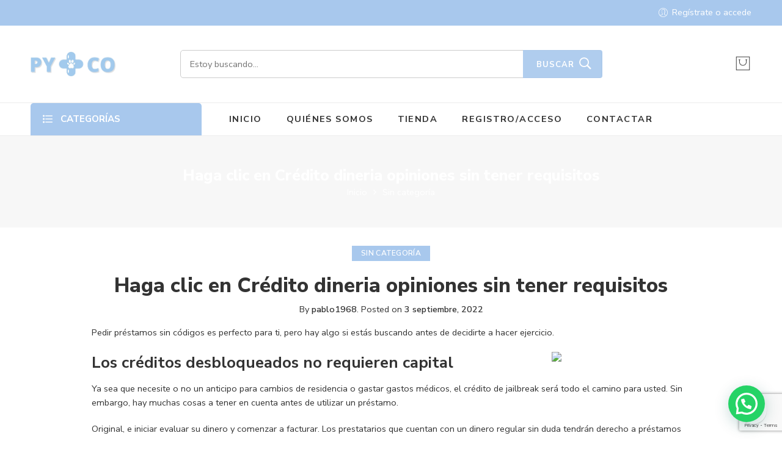

--- FILE ---
content_type: text/html; charset=UTF-8
request_url: https://www.pymasco.com/haga-clic-en-credito-dineria-opiniones-sin-tener-requisitos/
body_size: 27508
content:
<!DOCTYPE html><html lang="es"><head><meta charset="UTF-8" /><meta http-equiv="X-UA-Compatible" content="IE=Edge" /><meta name="viewport" content="width=device-width, initial-scale=1" /><link rel="profile" href="https://gmpg.org/xfn/11" /><link rel="pingback" href="https://www.pymasco.com/xmlrpc.php" /><link rel="shortcut icon" href="https://www.pymasco.com/wp-content/uploads/2020/07/logo-PYCO.png" /><link media="all" href="https://www.pymasco.com/wp-content/cache/autoptimize/css/autoptimize_c226cb4f9960ae9a7891d5ae75dbe762.css" rel="stylesheet"><title>Haga clic en Crédito dineria opiniones sin tener requisitos &#8211; PYMASCO</title><meta name='robots' content='max-image-preview:large' /><link rel='dns-prefetch' href='//www.pymasco.com' /><link rel='dns-prefetch' href='//fonts.googleapis.com' /><link rel="alternate" type="application/rss+xml" title="PYMASCO &raquo; Feed" href="https://www.pymasco.com/feed/" /><link rel="preload" href="//www.pymasco.com/wp-content/themes/elessi-theme/assets/minify-font-icons/font-nasa-icons/nasa-font.woff" as="font" type="font/woff" crossorigin /><link rel="preload" href="//www.pymasco.com/wp-content/themes/elessi-theme/assets/minify-font-icons/font-pe-icon-7-stroke/Pe-icon-7-stroke.woff" as="font" type="font/woff" crossorigin /><link rel="preload" href="//www.pymasco.com/wp-content/themes/elessi-theme/assets/minify-font-icons/font-awesome-4.7.0/fontawesome-webfont.woff2" as="font" type="font/woff2" crossorigin /><script type="text/javascript">window._wpemojiSettings = {"baseUrl":"https:\/\/s.w.org\/images\/core\/emoji\/15.0.3\/72x72\/","ext":".png","svgUrl":"https:\/\/s.w.org\/images\/core\/emoji\/15.0.3\/svg\/","svgExt":".svg","source":{"concatemoji":"https:\/\/www.pymasco.com\/wp-includes\/js\/wp-emoji-release.min.js?ver=6.7.4"}};
/*! This file is auto-generated */
!function(i,n){var o,s,e;function c(e){try{var t={supportTests:e,timestamp:(new Date).valueOf()};sessionStorage.setItem(o,JSON.stringify(t))}catch(e){}}function p(e,t,n){e.clearRect(0,0,e.canvas.width,e.canvas.height),e.fillText(t,0,0);var t=new Uint32Array(e.getImageData(0,0,e.canvas.width,e.canvas.height).data),r=(e.clearRect(0,0,e.canvas.width,e.canvas.height),e.fillText(n,0,0),new Uint32Array(e.getImageData(0,0,e.canvas.width,e.canvas.height).data));return t.every(function(e,t){return e===r[t]})}function u(e,t,n){switch(t){case"flag":return n(e,"\ud83c\udff3\ufe0f\u200d\u26a7\ufe0f","\ud83c\udff3\ufe0f\u200b\u26a7\ufe0f")?!1:!n(e,"\ud83c\uddfa\ud83c\uddf3","\ud83c\uddfa\u200b\ud83c\uddf3")&&!n(e,"\ud83c\udff4\udb40\udc67\udb40\udc62\udb40\udc65\udb40\udc6e\udb40\udc67\udb40\udc7f","\ud83c\udff4\u200b\udb40\udc67\u200b\udb40\udc62\u200b\udb40\udc65\u200b\udb40\udc6e\u200b\udb40\udc67\u200b\udb40\udc7f");case"emoji":return!n(e,"\ud83d\udc26\u200d\u2b1b","\ud83d\udc26\u200b\u2b1b")}return!1}function f(e,t,n){var r="undefined"!=typeof WorkerGlobalScope&&self instanceof WorkerGlobalScope?new OffscreenCanvas(300,150):i.createElement("canvas"),a=r.getContext("2d",{willReadFrequently:!0}),o=(a.textBaseline="top",a.font="600 32px Arial",{});return e.forEach(function(e){o[e]=t(a,e,n)}),o}function t(e){var t=i.createElement("script");t.src=e,t.defer=!0,i.head.appendChild(t)}"undefined"!=typeof Promise&&(o="wpEmojiSettingsSupports",s=["flag","emoji"],n.supports={everything:!0,everythingExceptFlag:!0},e=new Promise(function(e){i.addEventListener("DOMContentLoaded",e,{once:!0})}),new Promise(function(t){var n=function(){try{var e=JSON.parse(sessionStorage.getItem(o));if("object"==typeof e&&"number"==typeof e.timestamp&&(new Date).valueOf()<e.timestamp+604800&&"object"==typeof e.supportTests)return e.supportTests}catch(e){}return null}();if(!n){if("undefined"!=typeof Worker&&"undefined"!=typeof OffscreenCanvas&&"undefined"!=typeof URL&&URL.createObjectURL&&"undefined"!=typeof Blob)try{var e="postMessage("+f.toString()+"("+[JSON.stringify(s),u.toString(),p.toString()].join(",")+"));",r=new Blob([e],{type:"text/javascript"}),a=new Worker(URL.createObjectURL(r),{name:"wpTestEmojiSupports"});return void(a.onmessage=function(e){c(n=e.data),a.terminate(),t(n)})}catch(e){}c(n=f(s,u,p))}t(n)}).then(function(e){for(var t in e)n.supports[t]=e[t],n.supports.everything=n.supports.everything&&n.supports[t],"flag"!==t&&(n.supports.everythingExceptFlag=n.supports.everythingExceptFlag&&n.supports[t]);n.supports.everythingExceptFlag=n.supports.everythingExceptFlag&&!n.supports.flag,n.DOMReady=!1,n.readyCallback=function(){n.DOMReady=!0}}).then(function(){return e}).then(function(){var e;n.supports.everything||(n.readyCallback(),(e=n.source||{}).concatemoji?t(e.concatemoji):e.wpemoji&&e.twemoji&&(t(e.twemoji),t(e.wpemoji)))}))}((window,document),window._wpemojiSettings);</script> <link rel='stylesheet' id='nasa-fonts-css' href='https://fonts.googleapis.com/css?family=Nunito+Sans%3A400%2C400italic%2C500%2C500italic%2C600%2C600italic%2C700%2C700italic%2C800%2C800italic%2C900%2C900italic&#038;ver=6.7.4#038;subset=latin' type='text/css' media='all' /><link rel='stylesheet' id='elessi-style-dynamic-css' href='https://www.pymasco.com/wp-content/cache/autoptimize/css/autoptimize_single_3221caad33a493f6e54932247e8d7437.css?ver=1632381675' type='text/css' media='all' /> <script type="text/template" id="tmpl-variation-template"><div class="woocommerce-variation-description">{{{ data.variation.variation_description }}}</div>
	<div class="woocommerce-variation-price">{{{ data.variation.price_html }}}</div>
	<div class="woocommerce-variation-availability">{{{ data.variation.availability_html }}}</div></script> <script type="text/template" id="tmpl-unavailable-variation-template"><p>Sorry, this product is unavailable. Please choose a different combination.</p></script> <script type="text/javascript" src="https://www.pymasco.com/wp-includes/js/jquery/jquery.min.js?ver=3.7.1" id="jquery-core-js"></script> <script type="text/javascript" id="enhanced-ecommerce-google-analytics-js-extra">var ConvAioGlobal = {"nonce":"9822b87bdd"};</script> <script data-cfasync="false" data-no-optimize="1" data-pagespeed-no-defer type="text/javascript" src="https://www.pymasco.com/wp-content/cache/autoptimize/js/autoptimize_single_a045b76508a24e2fad7d9ba09f836af0.js?ver=7.2.0" id="enhanced-ecommerce-google-analytics-js"></script> <script data-cfasync="false" data-no-optimize="1" data-pagespeed-no-defer type="text/javascript" id="enhanced-ecommerce-google-analytics-js-after">tvc_smd={"tvc_wcv":"5.7.2","tvc_wpv":"6.7.4","tvc_eev":"7.2.0","tvc_cnf":{"t_cg":"","t_ec":"","t_ee":"on","t_df":"","t_gUser":"","t_UAen":"on","t_thr":"6","t_IPA":"","t_PrivacyPolicy":"1"},"tvc_sub_data":{"sub_id":"","cu_id":"","pl_id":"","ga_tra_option":"","ga_property_id":"","ga_measurement_id":"","ga_ads_id":"","ga_gmc_id":"","ga_gmc_id_p":"","op_gtag_js":"","op_en_e_t":"","op_rm_t_t":"","op_dy_rm_t_t":"","op_li_ga_wi_ads":"","gmc_is_product_sync":"","gmc_is_site_verified":"","gmc_is_domain_claim":"","gmc_product_count":"","fb_pixel_id":"","tracking_method":"","user_gtm_id":""}};</script> <script type="text/javascript" id="wdp_deals-js-extra">var script_data = {"ajaxurl":"https:\/\/www.pymasco.com\/wp-admin\/admin-ajax.php","js_init_trigger":""};</script> <link rel="https://api.w.org/" href="https://www.pymasco.com/wp-json/" /><link rel="alternate" title="JSON" type="application/json" href="https://www.pymasco.com/wp-json/wp/v2/posts/28114" /><link rel="EditURI" type="application/rsd+xml" title="RSD" href="https://www.pymasco.com/xmlrpc.php?rsd" /><meta name="generator" content="WordPress 6.7.4" /><meta name="generator" content="WooCommerce 5.7.2" /><link rel="canonical" href="https://www.pymasco.com/haga-clic-en-credito-dineria-opiniones-sin-tener-requisitos/" /><link rel='shortlink' href='https://www.pymasco.com/?p=28114' /><link rel="alternate" title="oEmbed (JSON)" type="application/json+oembed" href="https://www.pymasco.com/wp-json/oembed/1.0/embed?url=https%3A%2F%2Fwww.pymasco.com%2Fhaga-clic-en-credito-dineria-opiniones-sin-tener-requisitos%2F" /><link rel="alternate" title="oEmbed (XML)" type="text/xml+oembed" href="https://www.pymasco.com/wp-json/oembed/1.0/embed?url=https%3A%2F%2Fwww.pymasco.com%2Fhaga-clic-en-credito-dineria-opiniones-sin-tener-requisitos%2F&#038;format=xml" />  <script type="text/javascript">var jQueryMigrateHelperHasSentDowngrade = false;

			window.onerror = function( msg, url, line, col, error ) {
				// Break out early, do not processing if a downgrade reqeust was already sent.
				if ( jQueryMigrateHelperHasSentDowngrade ) {
					return true;
                }

				var xhr = new XMLHttpRequest();
				var nonce = '788878638b';
				var jQueryFunctions = [
					'andSelf',
					'browser',
					'live',
					'boxModel',
					'support.boxModel',
					'size',
					'swap',
					'clean',
					'sub',
                ];
				var match_pattern = /\)\.(.+?) is not a function/;
                var erroredFunction = msg.match( match_pattern );

                // If there was no matching functions, do not try to downgrade.
                if ( null === erroredFunction || typeof erroredFunction !== 'object' || typeof erroredFunction[1] === "undefined" || -1 === jQueryFunctions.indexOf( erroredFunction[1] ) ) {
                    return true;
                }

                // Set that we've now attempted a downgrade request.
                jQueryMigrateHelperHasSentDowngrade = true;

				xhr.open( 'POST', 'https://www.pymasco.com/wp-admin/admin-ajax.php' );
				xhr.setRequestHeader( 'Content-Type', 'application/x-www-form-urlencoded' );
				xhr.onload = function () {
					var response,
                        reload = false;

					if ( 200 === xhr.status ) {
                        try {
                        	response = JSON.parse( xhr.response );

                        	reload = response.data.reload;
                        } catch ( e ) {
                        	reload = false;
                        }
                    }

					// Automatically reload the page if a deprecation caused an automatic downgrade, ensure visitors get the best possible experience.
					if ( reload ) {
						location.reload();
                    }
				};

				xhr.send( encodeURI( 'action=jquery-migrate-downgrade-version&_wpnonce=' + nonce ) );

				// Suppress error alerts in older browsers
				return true;
			}</script> <noscript><style>.woocommerce-product-gallery{ opacity: 1 !important; }</style></noscript> <script data-cfasync="false" data-no-optimize="1" data-pagespeed-no-defer>var tvc_lc = 'EUR';</script> <script data-cfasync="false" data-no-optimize="1" data-pagespeed-no-defer>var tvc_lc = 'EUR';</script> <script data-cfasync="false" data-pagespeed-no-defer>window.dataLayer = window.dataLayer || [];
      dataLayer.push({"event":"begin_datalayer","cov_ga3_propety_id":"UA-179435223-1","cov_remarketing":false,"conv_track_email":"1","conv_track_phone":"1","conv_track_address":"1"});</script>  <script>(function(w, d, s, l, i) {
        w[l] = w[l] || [];
        w[l].push({
          'gtm.start': new Date().getTime(),
          event: 'gtm.js'
        });
        var f = d.getElementsByTagName(s)[0],
          j = d.createElement(s),
          dl = l != 'dataLayer' ? '&l=' + l : '';
        j.async = true;
        j.src =
          'https://www.googletagmanager.com/gtm.js?id=' + i + dl;
        f.parentNode.insertBefore(j, f);
      })(window, document, 'script', 'dataLayer', 'GTM-K7X94DG');</script>  <noscript><iframe src="https://www.googletagmanager.com/ns.html?id=GTM-K7X94DG" height="0" width="0" style="display:none;visibility:hidden"></iframe></noscript>  <script>(window.gaDevIds = window.gaDevIds || []).push('5CDcaG');</script> <script data-cfasync="false" data-no-optimize="1" data-pagespeed-no-defer>var tvc_lc = 'EUR';</script> <script data-cfasync="false" data-no-optimize="1" data-pagespeed-no-defer>var tvc_lc = 'EUR';</script> <meta name="generator" content="Powered by WPBakery Page Builder - drag and drop page builder for WordPress."/><meta name="generator" content="Powered by Slider Revolution 6.5.8 - responsive, Mobile-Friendly Slider Plugin for WordPress with comfortable drag and drop interface." /> <noscript><style>.wpb_animate_when_almost_visible { opacity: 1; }</style></noscript></head><body data-rsssl=1 class="post-template-default single single-post postid-28114 single-format-standard wp-custom-logo theme-elessi-theme nasa-woo-actived nasa-core-actived woocommerce-no-js antialiased group-blog nasa-quickview-on nasa-enable-wow nasa-image-round wpb-js-composer js-comp-ver-6.7.0 vc_responsive"> <noscript><iframe src="https://www.googletagmanager.com/ns.html?id=GTM-K7X94DG" height="0" width="0" style="display:none;visibility:hidden"></iframe></noscript><div id="nasa-before-load"><div class="nasa-loader"></div></div><div id="wrapper"><header id="header-content" class="site-header"><div class="header-wrapper header-type-4 nasa-header-sticky"><div class="nasa-topbar-wrap hide-for-mobile"><div id="top-bar" class="top-bar"><div class="row"><div class="large-12 columns"><div class="left-text left rtl-right"></div><div class="right-text nasa-hide-for-mobile right rtl-left"><div class="topbar-menu-container"><ul class="nasa-menus-account"><li class="menu-item"><a class="nasa-login-register-ajax inline-block" data-enable="1" href="https://www.pymasco.com/mi-cuenta/" title="Regístrate o accede"><i class="pe7-icon pe-7s-user"></i><span class="nasa-login-title">Regístrate o accede</span></a></li></ul></div></div></div></div></div><div class="nasa-hide-for-mobile"> <a class="nasa-icon-toggle" href="javascript:void(0);" rel="nofollow"> <i class="nasa-topbar-up pe-7s-angle-up"></i> <i class="nasa-topbar-down pe-7s-angle-down"></i> </a></div></div><div class="sticky-wrapper"><div id="masthead" class="site-header"><div class="row nasa-hide-for-mobile"><div class="large-12 columns nasa-wrap-event-search"><div class="nasa-header-flex nasa-elements-wrap"><div class="logo-wrapper"> <a class="logo nasa-logo-retina" href="https://www.pymasco.com/" title="PYMASCO - Productos para mascotas: perros, gatos, hurones, roedores, reptiles, tortugas, pájaros, peces&#8230;" rel="Inicio"><img src="https://www.pymasco.com/wp-content/uploads/2020/07/logo-PYCO.png" alt="PYMASCO" class="header_logo" /></a></div><div class="fgr-2 nasa-header-search-wrap nasa-search-relative"><div class="nasa-search-space nasa_search_full"><div class="nasa-show-search-form nasa-search-relative nasa-rightToLeft"><div class="search-wrapper nasa-ajaxsearchform-container 1215881574_container"><div class="nasa-search-form-warp"><form method="get" class="nasa-ajaxsearchform" action="https://www.pymasco.com/"><div class="search-control-group control-group"> <label class="sr-only screen-reader-text"> Buscar </label> <input id="nasa-input-1215881574" type="text" class="search-field search-input live-search-input" value="" name="s" placeholder="Estoy buscando..." /> <span class="nasa-icon-submit-page"> <button class="nasa-submit-search hidden-tag"> Buscar </button> </span> <input type="hidden" name="page" value="search" /> <input type="hidden" name="post_type" value="product" /></div></form></div> <a href="javascript:void(0);" title="Cerrar" class="nasa-close-search"><i class="pe-7s-close"></i></a></div></div></div></div><div class="icons-wrapper"><div class="nasa-header-icons-wrap"><ul class="header-icons"><li class="first nasa-icon-mini-cart"><a href="javascript:void(0);" class="cart-link mini-cart cart-inner mini-cart-type-full inline-block" title="Cesta" rel="nofollow"><i class="nasa-icon cart-icon icon-nasa-cart-3"></i><span class="nasa-cart-count nasa-mini-number cart-number hidden-tag nasa-product-empty">0</span></a></li></ul></div></div></div></div></div><div class="nasa-elements-wrap nasa-elements-wrap-main-menu nasa-hide-for-mobile nasa-elements-wrap-bg"><div class="row"><div class="large-12 columns"><div class="wide-nav nasa-wrap-width-main-menu nasa-bg-wrap nasa-nav-style-1"><div class="nasa-menus-wrapper nasa-menus-wrapper-reponsive nasa-loading" data-padding_x="35"><div id="nasa-menu-vertical-header" class="nasa-menu-vertical-header rtl-right"><div class="vertical-menu nasa-vertical-header nasa-menu-ver-align-left"><h5 class="section-title nasa-title-vertical-menu"> Categorías</h5><div class="vertical-menu-container"><ul class="vertical-menu-wrapper"><li class="menu-item menu-item-type-taxonomy menu-item-object-product_cat menu-item-has-children menu-parent-item default-menu root-item nasa_even"><a title="Peluquería" href="https://www.pymasco.com/categoria-producto/peluqueria/" class="nasa-title-menu"><i class="pe-7s-angle-down nasa-open-child"></i>Peluquería<i class="fa fa-angle-right nasa-has-items-child"></i></a><div class="nav-dropdown"><ul class="sub-menu"><li class="menu-item menu-item-type-taxonomy menu-item-object-product_cat"><a title="Champus Bubbles 250 ml" href="https://www.pymasco.com/categoria-producto/peluqueria/bubbles-250-ml-y-1l/" class="nasa-title-menu">Champus Bubbles 250 ml</a></li><li class="menu-item menu-item-type-taxonomy menu-item-object-product_cat"><a title="Champus Bubbles 1 L" href="https://www.pymasco.com/categoria-producto/peluqueria/champus-bubbles-1-l/" class="nasa-title-menu">Champus Bubbles 1 L</a></li><li class="menu-item menu-item-type-taxonomy menu-item-object-product_cat"><a title="Champus Bubbles 5 L" href="https://www.pymasco.com/categoria-producto/peluqueria/bubbles-5-l/" class="nasa-title-menu">Champus Bubbles 5 L</a></li><li class="menu-item menu-item-type-taxonomy menu-item-object-product_cat"><a title="Acondicionadores" href="https://www.pymasco.com/categoria-producto/peluqueria/acondicionadores/" class="nasa-title-menu">Acondicionadores</a></li><li class="menu-item menu-item-type-taxonomy menu-item-object-product_cat"><a title="Colonias" href="https://www.pymasco.com/categoria-producto/peluqueria/colonias/" class="nasa-title-menu">Colonias</a></li><li class="menu-item menu-item-type-taxonomy menu-item-object-product_cat"><a title="Perfumes" href="https://www.pymasco.com/categoria-producto/peluqueria/perfumes/" class="nasa-title-menu">Perfumes</a></li><li class="menu-item menu-item-type-taxonomy menu-item-object-product_cat"><a title="Cortauñas" href="https://www.pymasco.com/categoria-producto/peluqueria/cortaunas/" class="nasa-title-menu">Cortauñas</a></li><li class="menu-item menu-item-type-taxonomy menu-item-object-product_cat"><a title="Manoplas y Guantes" href="https://www.pymasco.com/categoria-producto/peluqueria/manoplas-y-guantes/" class="nasa-title-menu">Manoplas y Guantes</a></li><li class="menu-item menu-item-type-taxonomy menu-item-object-product_cat"><a title="Accesorios Mesas" href="https://www.pymasco.com/categoria-producto/peluqueria/accesorios-mesas/" class="nasa-title-menu">Accesorios Mesas</a></li><li class="menu-item menu-item-type-taxonomy menu-item-object-product_cat"><a title="Cardas" href="https://www.pymasco.com/categoria-producto/peluqueria/cardas/" class="nasa-title-menu">Cardas</a></li><li class="menu-item menu-item-type-taxonomy menu-item-object-product_cat"><a title="Cortanudos" href="https://www.pymasco.com/categoria-producto/peluqueria/cortanudos/" class="nasa-title-menu">Cortanudos</a></li><li class="menu-item menu-item-type-taxonomy menu-item-object-product_cat"><a title="Peines" href="https://www.pymasco.com/categoria-producto/peluqueria/peines/" class="nasa-title-menu">Peines</a></li><li class="menu-item menu-item-type-taxonomy menu-item-object-product_cat"><a title="Cepillos" href="https://www.pymasco.com/categoria-producto/peluqueria/cepillos/" class="nasa-title-menu">Cepillos</a></li><li class="menu-item menu-item-type-taxonomy menu-item-object-product_cat"><a title="Rastrillos" href="https://www.pymasco.com/categoria-producto/peluqueria/rastrillos/" class="nasa-title-menu">Rastrillos</a></li><li class="menu-item menu-item-type-taxonomy menu-item-object-product_cat"><a title="Tijeras y Cuchillas" href="https://www.pymasco.com/categoria-producto/peluqueria/tijeras-y-cuchillas/" class="nasa-title-menu">Tijeras y Cuchillas</a></li><li class="menu-item menu-item-type-taxonomy menu-item-object-product_cat menu-item-has-children menu-parent-item"><a title="Máquinas y Cuchillas" href="https://www.pymasco.com/categoria-producto/peluqueria/maquinas/" class="nasa-title-menu">Máquinas y Cuchillas<i class="fa fa-angle-right nasa-has-items-child"></i></a><div class="nav-column-links"><ul class="sub-menu"><li class="menu-item menu-item-type-taxonomy menu-item-object-product_cat"><a title="Maquinas" href="https://www.pymasco.com/categoria-producto/peluqueria/maquinas/maquinas-maquinas/" class="nasa-title-menu">Maquinas</a></li><li class="menu-item menu-item-type-taxonomy menu-item-object-product_cat"><a title="Andis" href="https://www.pymasco.com/categoria-producto/peluqueria/maquinas/andis/" class="nasa-title-menu">Andis</a></li><li class="menu-item menu-item-type-taxonomy menu-item-object-product_cat"><a title="Oster" href="https://www.pymasco.com/categoria-producto/peluqueria/maquinas/oster/" class="nasa-title-menu">Oster</a></li></ul></div></li><li class="menu-item menu-item-type-custom menu-item-object-custom"><a title="Otros" href="/categoria-producto/peluqueria/otros-peluqueria/" class="nasa-title-menu">Otros</a></li></ul></div></li><li class="menu-item menu-item-type-taxonomy menu-item-object-product_cat menu-item-has-children menu-parent-item default-menu root-item nasa_odd"><a title="Perros" href="https://www.pymasco.com/categoria-producto/perros/" class="nasa-title-menu"><i class="pe-7s-angle-down nasa-open-child"></i>Perros<i class="fa fa-angle-right nasa-has-items-child"></i></a><div class="nav-dropdown"><ul class="sub-menu"><li class="menu-item menu-item-type-custom menu-item-object-custom"><a title="Arneses Julius k9" href="/categoria-producto/perros/arneses-julius-k9/" class="nasa-title-menu">Arneses Julius k9</a></li><li class="menu-item menu-item-type-custom menu-item-object-custom menu-item-has-children menu-parent-item"><a title="Arneses" href="/categoria-producto/perros/arneses/" class="nasa-title-menu">Arneses<i class="fa fa-angle-right nasa-has-items-child"></i></a><div class="nav-column-links"><ul class="sub-menu"><li class="menu-item menu-item-type-taxonomy menu-item-object-product_cat"><a title="Lisos" href="https://www.pymasco.com/categoria-producto/perros/arneses/lisos/" class="nasa-title-menu">Lisos</a></li><li class="menu-item menu-item-type-taxonomy menu-item-object-product_cat"><a title="Otros" href="https://www.pymasco.com/categoria-producto/perros/arneses/otros-arneses/" class="nasa-title-menu">Otros</a></li></ul></div></li><li class="menu-item menu-item-type-custom menu-item-object-custom menu-item-has-children menu-parent-item"><a title="Auto" href="/categoria-producto/perros/auto/" class="nasa-title-menu">Auto<i class="fa fa-angle-right nasa-has-items-child"></i></a><div class="nav-column-links"><ul class="sub-menu"><li class="menu-item menu-item-type-taxonomy menu-item-object-product_cat"><a title="Cinturones y Arneses" href="https://www.pymasco.com/categoria-producto/perros/auto/cinturones/" class="nasa-title-menu">Cinturones y Arneses</a></li><li class="menu-item menu-item-type-taxonomy menu-item-object-product_cat"><a title="Auto Otros" href="https://www.pymasco.com/categoria-producto/perros/auto/auto-otros/" class="nasa-title-menu">Auto Otros</a></li></ul></div></li><li class="menu-item menu-item-type-custom menu-item-object-custom menu-item-has-children menu-parent-item"><a title="Bozales" href="/categoria-producto/perros/bozales/" class="nasa-title-menu">Bozales<i class="fa fa-angle-right nasa-has-items-child"></i></a><div class="nav-column-links"><ul class="sub-menu"><li class="menu-item menu-item-type-taxonomy menu-item-object-product_cat"><a title="Cesta" href="https://www.pymasco.com/categoria-producto/perros/bozales/cesta/" class="nasa-title-menu">Cesta</a></li><li class="menu-item menu-item-type-taxonomy menu-item-object-product_cat"><a title="Nylon" href="https://www.pymasco.com/categoria-producto/perros/bozales/nylon/" class="nasa-title-menu">Nylon</a></li><li class="menu-item menu-item-type-taxonomy menu-item-object-product_cat"><a title="Obediencia" href="https://www.pymasco.com/categoria-producto/perros/bozales/obediencia/" class="nasa-title-menu">Obediencia</a></li></ul></div></li><li class="menu-item menu-item-type-custom menu-item-object-custom"><a title="Casetas y Jaulas" href="/categoria-producto/perros/casetas-y-jaulas/" class="nasa-title-menu">Casetas y Jaulas</a></li><li class="menu-item menu-item-type-custom menu-item-object-custom menu-item-has-children menu-parent-item"><a title="Collares" href="/categoria-producto/perros/collares-perros/" class="nasa-title-menu">Collares<i class="fa fa-angle-right nasa-has-items-child"></i></a><div class="nav-column-links"><ul class="sub-menu"><li class="menu-item menu-item-type-taxonomy menu-item-object-product_cat"><a title="Adiestramiento" href="https://www.pymasco.com/categoria-producto/perros/collares-perros/adiestramiento/" class="nasa-title-menu">Adiestramiento</a></li><li class="menu-item menu-item-type-taxonomy menu-item-object-product_cat"><a title="Nylon Lisos" href="https://www.pymasco.com/categoria-producto/perros/collares-perros/nylon-lisos/" class="nasa-title-menu">Nylon Lisos</a></li></ul></div></li><li class="menu-item menu-item-type-custom menu-item-object-custom menu-item-has-children menu-parent-item"><a title="Comederos" href="/categoria-producto/perros/comederos-perros/" class="nasa-title-menu">Comederos<i class="fa fa-angle-right nasa-has-items-child"></i></a><div class="nav-column-links"><ul class="sub-menu"><li class="menu-item menu-item-type-taxonomy menu-item-object-product_cat"><a title="Pasta" href="https://www.pymasco.com/categoria-producto/perros/comederos-perros/pasta/" class="nasa-title-menu">Pasta</a></li><li class="menu-item menu-item-type-taxonomy menu-item-object-product_cat"><a title="Pasta dobles" href="https://www.pymasco.com/categoria-producto/perros/comederos-perros/pasta-dobles/" class="nasa-title-menu">Pasta dobles</a></li><li class="menu-item menu-item-type-taxonomy menu-item-object-product_cat"><a title="Metal" href="https://www.pymasco.com/categoria-producto/perros/comederos-perros/metal-simples/" class="nasa-title-menu">Metal</a></li><li class="menu-item menu-item-type-taxonomy menu-item-object-product_cat"><a title="Metal dobles" href="https://www.pymasco.com/categoria-producto/perros/comederos-perros/metal-dobles/" class="nasa-title-menu">Metal dobles</a></li><li class="menu-item menu-item-type-taxonomy menu-item-object-product_cat"><a title="Tolvas" href="https://www.pymasco.com/categoria-producto/perros/comederos-perros/tolvas-comederos-perros/" class="nasa-title-menu">Tolvas</a></li></ul></div></li><li class="menu-item menu-item-type-custom menu-item-object-custom menu-item-has-children menu-parent-item"><a title="Confort" href="/categoria-producto/perros/confort-perros/" class="nasa-title-menu">Confort<i class="fa fa-angle-right nasa-has-items-child"></i></a><div class="nav-column-links"><ul class="sub-menu"><li class="menu-item menu-item-type-taxonomy menu-item-object-product_cat"><a title="Colchones" href="https://www.pymasco.com/categoria-producto/perros/confort-perros/colchones/" class="nasa-title-menu">Colchones</a></li><li class="menu-item menu-item-type-taxonomy menu-item-object-product_cat"><a title="Colchonetas" href="https://www.pymasco.com/categoria-producto/perros/confort-perros/colchonetas/" class="nasa-title-menu">Colchonetas</a></li><li class="menu-item menu-item-type-taxonomy menu-item-object-product_cat"><a title="Cojines" href="https://www.pymasco.com/categoria-producto/perros/confort-perros/cojines/" class="nasa-title-menu">Cojines</a></li><li class="menu-item menu-item-type-taxonomy menu-item-object-product_cat"><a title="Mantas" href="https://www.pymasco.com/categoria-producto/perros/confort-perros/mantas/" class="nasa-title-menu">Mantas</a></li><li class="menu-item menu-item-type-taxonomy menu-item-object-product_cat"><a title="Plastico" href="https://www.pymasco.com/categoria-producto/perros/confort-perros/plastico-confort-perros/" class="nasa-title-menu">Plastico</a></li></ul></div></li><li class="menu-item menu-item-type-custom menu-item-object-custom menu-item-has-children menu-parent-item"><a title="Correas" href="/categoria-producto/perros/correas/" class="nasa-title-menu">Correas<i class="fa fa-angle-right nasa-has-items-child"></i></a><div class="nav-column-links"><ul class="sub-menu"><li class="menu-item menu-item-type-taxonomy menu-item-object-product_cat"><a title="Nylon Lisas" href="https://www.pymasco.com/categoria-producto/perros/correas/nylon-lisas/" class="nasa-title-menu">Nylon Lisas</a></li><li class="menu-item menu-item-type-taxonomy menu-item-object-product_cat"><a title="Redondas" href="https://www.pymasco.com/categoria-producto/perros/correas/redondas/" class="nasa-title-menu">Redondas</a></li><li class="menu-item menu-item-type-taxonomy menu-item-object-product_cat"><a title="Flexis" href="https://www.pymasco.com/categoria-producto/perros/correas/extensibles/" class="nasa-title-menu">Flexis</a></li><li class="menu-item menu-item-type-taxonomy menu-item-object-product_cat"><a title="Educativas" href="https://www.pymasco.com/categoria-producto/perros/correas/educativas/" class="nasa-title-menu">Educativas</a></li><li class="menu-item menu-item-type-taxonomy menu-item-object-product_cat"><a title="Acoples" href="https://www.pymasco.com/categoria-producto/perros/correas/acoples/" class="nasa-title-menu">Acoples</a></li><li class="menu-item menu-item-type-taxonomy menu-item-object-product_cat"><a title="Multi Nylon" href="https://www.pymasco.com/categoria-producto/perros/correas/multi-nylon/" class="nasa-title-menu">Multi Nylon</a></li></ul></div></li><li class="menu-item menu-item-type-taxonomy menu-item-object-product_cat"><a title="Educativos" href="https://www.pymasco.com/categoria-producto/perros/educativos-perros/" class="nasa-title-menu">Educativos</a></li><li class="menu-item menu-item-type-custom menu-item-object-custom menu-item-has-children menu-parent-item"><a title="Higiene" href="/categoria-producto/perros/higiene-perros/" class="nasa-title-menu">Higiene<i class="fa fa-angle-right nasa-has-items-child"></i></a><div class="nav-column-links"><ul class="sub-menu"><li class="menu-item menu-item-type-taxonomy menu-item-object-product_cat"><a title="Pañales y empapadores" href="https://www.pymasco.com/categoria-producto/perros/higiene-perros/panales-y-empapadores/" class="nasa-title-menu">Pañales y empapadores</a></li><li class="menu-item menu-item-type-taxonomy menu-item-object-product_cat"><a title="Toallitas" href="https://www.pymasco.com/categoria-producto/perros/higiene-perros/toallitas/" class="nasa-title-menu">Toallitas</a></li><li class="menu-item menu-item-type-taxonomy menu-item-object-product_cat"><a title="Portabolsas" href="https://www.pymasco.com/categoria-producto/perros/higiene-perros/portabolsas/" class="nasa-title-menu">Portabolsas</a></li><li class="menu-item menu-item-type-taxonomy menu-item-object-product_cat"><a title="Slips" href="https://www.pymasco.com/categoria-producto/perros/higiene-perros/slips/" class="nasa-title-menu">Slips</a></li><li class="menu-item menu-item-type-taxonomy menu-item-object-product_cat"><a title="Limpiadores" href="https://www.pymasco.com/categoria-producto/perros/higiene-perros/limpiadores/" class="nasa-title-menu">Limpiadores</a></li><li class="menu-item menu-item-type-taxonomy menu-item-object-product_cat"><a title="Hogar" href="https://www.pymasco.com/categoria-producto/perros/higiene-perros/hogar/" class="nasa-title-menu">Hogar</a></li></ul></div></li><li class="menu-item menu-item-type-custom menu-item-object-custom menu-item-has-children menu-parent-item"><a title="Juguetes" href="/categoria-producto/perros/juguetes-perros/" class="nasa-title-menu">Juguetes<i class="fa fa-angle-right nasa-has-items-child"></i></a><div class="nav-column-links"><ul class="sub-menu"><li class="menu-item menu-item-type-taxonomy menu-item-object-product_cat"><a title="Mordedores" href="https://www.pymasco.com/categoria-producto/perros/juguetes-perros/mordedores/" class="nasa-title-menu">Mordedores</a></li><li class="menu-item menu-item-type-taxonomy menu-item-object-product_cat"><a title="Caucho" href="https://www.pymasco.com/categoria-producto/perros/juguetes-perros/caucho/" class="nasa-title-menu">Caucho</a></li><li class="menu-item menu-item-type-taxonomy menu-item-object-product_cat"><a title="Pelotas" href="https://www.pymasco.com/categoria-producto/perros/juguetes-perros/pelotas/" class="nasa-title-menu">Pelotas</a></li><li class="menu-item menu-item-type-taxonomy menu-item-object-product_cat"><a title="Peluches" href="https://www.pymasco.com/categoria-producto/perros/juguetes-perros/peluches/" class="nasa-title-menu">Peluches</a></li><li class="menu-item menu-item-type-taxonomy menu-item-object-product_cat"><a title="Kong" href="https://www.pymasco.com/categoria-producto/perros/juguetes-perros/kong/" class="nasa-title-menu">Kong</a></li></ul></div></li><li class="menu-item menu-item-type-custom menu-item-object-custom"><a title="Leches y Biberones" href="/categoria-producto/perros/leches-perros/" class="nasa-title-menu">Leches y Biberones</a></li><li class="menu-item menu-item-type-custom menu-item-object-custom menu-item-has-children menu-parent-item"><a title="Moda" href="/categoria-producto/perros/moda/" class="nasa-title-menu">Moda<i class="fa fa-angle-right nasa-has-items-child"></i></a><div class="nav-column-links"><ul class="sub-menu"><li class="menu-item menu-item-type-taxonomy menu-item-object-product_cat"><a title="Jerseys" href="https://www.pymasco.com/categoria-producto/perros/moda/jerseys/" class="nasa-title-menu">Jerseys</a></li><li class="menu-item menu-item-type-taxonomy menu-item-object-product_cat"><a title="Impermeables" href="https://www.pymasco.com/categoria-producto/perros/moda/impermeables/" class="nasa-title-menu">Impermeables</a></li><li class="menu-item menu-item-type-taxonomy menu-item-object-product_cat"><a title="Anoraks" href="https://www.pymasco.com/categoria-producto/perros/moda/anoraks/" class="nasa-title-menu">Anoraks</a></li><li class="menu-item menu-item-type-taxonomy menu-item-object-product_cat"><a title="Bolsos" href="https://www.pymasco.com/categoria-producto/perros/moda/bolsos/" class="nasa-title-menu">Bolsos</a></li></ul></div></li><li class="menu-item menu-item-type-custom menu-item-object-custom menu-item-has-children menu-parent-item"><a title="Snacks" href="/categoria-producto/perros/snacks-perros/" class="nasa-title-menu">Snacks<i class="fa fa-angle-right nasa-has-items-child"></i></a><div class="nav-column-links"><ul class="sub-menu"><li class="menu-item menu-item-type-taxonomy menu-item-object-product_cat"><a title="Antos" href="https://www.pymasco.com/categoria-producto/perros/snacks-perros/antos/" class="nasa-title-menu">Antos</a></li><li class="menu-item menu-item-type-taxonomy menu-item-object-product_cat"><a title="Displays" href="https://www.pymasco.com/categoria-producto/perros/snacks-perros/displays/" class="nasa-title-menu">Displays</a></li><li class="menu-item menu-item-type-taxonomy menu-item-object-product_cat"><a title="Piel" href="https://www.pymasco.com/categoria-producto/perros/snacks-perros/piel/" class="nasa-title-menu">Piel</a></li><li class="menu-item menu-item-type-taxonomy menu-item-object-product_cat"><a title="Premios Botes" href="https://www.pymasco.com/categoria-producto/perros/snacks-perros/premios-botes/" class="nasa-title-menu">Premios Botes</a></li><li class="menu-item menu-item-type-taxonomy menu-item-object-product_cat"><a title="Premios Bolsas" href="https://www.pymasco.com/categoria-producto/perros/snacks-perros/premios-bolsas/" class="nasa-title-menu">Premios Bolsas</a></li><li class="menu-item menu-item-type-taxonomy menu-item-object-product_cat"><a title="Vets Snacks" href="https://www.pymasco.com/categoria-producto/perros/snacks-perros/dentales/" class="nasa-title-menu">Vets Snacks</a></li></ul></div></li><li class="menu-item menu-item-type-custom menu-item-object-custom menu-item-has-children menu-parent-item"><a title="Transportines" href="/categoria-producto/perros/transportines/" class="nasa-title-menu">Transportines<i class="fa fa-angle-right nasa-has-items-child"></i></a><div class="nav-column-links"><ul class="sub-menu"><li class="menu-item menu-item-type-taxonomy menu-item-object-product_cat"><a title="Transportines Pasta" href="https://www.pymasco.com/categoria-producto/perros/transportines/transportines-pasta/" class="nasa-title-menu">Transportines Pasta</a></li></ul></div></li></ul></div></li><li class="menu-item menu-item-type-taxonomy menu-item-object-product_cat menu-item-has-children menu-parent-item default-menu root-item nasa_even"><a title="Gatos" href="https://www.pymasco.com/categoria-producto/gatos/" class="nasa-title-menu"><i class="pe-7s-angle-down nasa-open-child"></i>Gatos<i class="fa fa-angle-right nasa-has-items-child"></i></a><div class="nav-dropdown"><ul class="sub-menu"><li class="menu-item menu-item-type-taxonomy menu-item-object-product_cat"><a title="Collares" href="https://www.pymasco.com/categoria-producto/gatos/collares/" class="nasa-title-menu">Collares</a></li><li class="menu-item menu-item-type-custom menu-item-object-custom"><a title="Bandejas" href="/categoria-producto/gatos/bandejas/" class="nasa-title-menu">Bandejas</a></li><li class="menu-item menu-item-type-custom menu-item-object-custom"><a title="Comederos" href="/categoria-producto/gatos/comederos/" class="nasa-title-menu">Comederos</a></li><li class="menu-item menu-item-type-custom menu-item-object-custom"><a title="Higiene" href="/categoria-producto/gatos/higiene/" class="nasa-title-menu">Higiene</a></li><li class="menu-item menu-item-type-custom menu-item-object-custom"><a title="Juguetes" href="/categoria-producto/gatos/juguetes/" class="nasa-title-menu">Juguetes</a></li><li class="menu-item menu-item-type-custom menu-item-object-custom"><a title="Rascadores" href="/categoria-producto/gatos/rascadores/" class="nasa-title-menu">Rascadores</a></li><li class="menu-item menu-item-type-custom menu-item-object-custom"><a title="Snacks" href="/categoria-producto/gatos/snacks/" class="nasa-title-menu">Snacks</a></li></ul></div></li><li class="menu-item menu-item-type-taxonomy menu-item-object-product_cat menu-item-has-children menu-parent-item default-menu root-item nasa_odd"><a title="Roedores" href="https://www.pymasco.com/categoria-producto/roedores/" class="nasa-title-menu"><i class="pe-7s-angle-down nasa-open-child"></i>Roedores<i class="fa fa-angle-right nasa-has-items-child"></i></a><div class="nav-dropdown"><ul class="sub-menu"><li class="menu-item menu-item-type-custom menu-item-object-custom menu-item-has-children menu-parent-item"><a title="Alimentación" href="/categoria-producto/roedores/alimentacion-roedores/" class="nasa-title-menu">Alimentación<i class="fa fa-angle-right nasa-has-items-child"></i></a><div class="nav-column-links"><ul class="sub-menu"><li class="menu-item menu-item-type-taxonomy menu-item-object-product_cat"><a title="Complete" href="https://www.pymasco.com/categoria-producto/roedores/alimentacion-roedores/complete/" class="nasa-title-menu">Complete</a></li><li class="menu-item menu-item-type-taxonomy menu-item-object-product_cat"><a title="Otros" href="https://www.pymasco.com/categoria-producto/roedores/alimentacion-roedores/otros-alimentacion-roedores/" class="nasa-title-menu">Otros</a></li></ul></div></li><li class="menu-item menu-item-type-custom menu-item-object-custom"><a title="Arneses" href="/categoria-producto/roedores/arneses-roedores/" class="nasa-title-menu">Arneses</a></li><li class="menu-item menu-item-type-custom menu-item-object-custom"><a title="Fondos" href="/categoria-producto/roedores/fondos/" class="nasa-title-menu">Fondos</a></li><li class="menu-item menu-item-type-taxonomy menu-item-object-product_cat"><a title="Cosmetica" href="https://www.pymasco.com/categoria-producto/roedores/champus-higiene-roedores/" class="nasa-title-menu">Cosmetica</a></li></ul></div></li><li class="menu-item menu-item-type-taxonomy menu-item-object-product_cat menu-item-has-children menu-parent-item default-menu root-item nasa_even"><a title="Veterinaria" href="https://www.pymasco.com/categoria-producto/veterinaria/" class="nasa-title-menu"><i class="pe-7s-angle-down nasa-open-child"></i>Veterinaria<i class="fa fa-angle-right nasa-has-items-child"></i></a><div class="nav-dropdown"><ul class="sub-menu"><li class="menu-item menu-item-type-taxonomy menu-item-object-product_cat"><a title="dermatologia" href="https://www.pymasco.com/categoria-producto/veterinaria/dermatologia/" class="nasa-title-menu">dermatologia</a></li><li class="menu-item menu-item-type-taxonomy menu-item-object-product_cat"><a title="Antiparasitarios Perros" href="https://www.pymasco.com/categoria-producto/veterinaria/pipetas-perros/" class="nasa-title-menu">Antiparasitarios Perros</a></li><li class="menu-item menu-item-type-taxonomy menu-item-object-product_cat"><a title="Antiparasitarios Gatos" href="https://www.pymasco.com/categoria-producto/veterinaria/pipetas-gatos/" class="nasa-title-menu">Antiparasitarios Gatos</a></li><li class="menu-item menu-item-type-taxonomy menu-item-object-product_cat"><a title="Repelentes" href="https://www.pymasco.com/categoria-producto/veterinaria/repelentes/" class="nasa-title-menu">Repelentes</a></li><li class="menu-item menu-item-type-taxonomy menu-item-object-product_cat"><a title="Varios" href="https://www.pymasco.com/categoria-producto/veterinaria/varios-veterinaria/" class="nasa-title-menu">Varios</a></li></ul></div></li></ul></div></div></div><div class="nav-wrapper main-menu-warpper"><ul id="site-navigation" class="header-nav nasa-to-menu-mobile"><li class="menu-item menu-item-type-post_type menu-item-object-page menu-item-home default-menu root-item nasa_even"><a title="INICIO" href="https://www.pymasco.com/" class="nasa-title-menu"><i class="pe-7s-angle-down nasa-open-child"></i>INICIO</a></li><li class="menu-item menu-item-type-post_type menu-item-object-page default-menu root-item nasa_odd"><a title="QUIÉNES SOMOS" href="https://www.pymasco.com/quienes-somos/" class="nasa-title-menu"><i class="pe-7s-angle-down nasa-open-child"></i>QUIÉNES SOMOS</a></li><li class="menu-item menu-item-type-post_type menu-item-object-page default-menu root-item nasa_even"><a title="TIENDA" href="https://www.pymasco.com/tienda/" class="nasa-title-menu"><i class="pe-7s-angle-down nasa-open-child"></i>TIENDA</a></li><li class="menu-item menu-item-type-post_type menu-item-object-page default-menu root-item nasa_odd"><a title="REGISTRO/ACCESO" href="https://www.pymasco.com/mi-cuenta/" class="nasa-title-menu"><i class="pe-7s-angle-down nasa-open-child"></i>REGISTRO/ACCESO</a></li><li class="menu-item menu-item-type-post_type menu-item-object-page default-menu root-item nasa_even"><a title="CONTACTAR" href="https://www.pymasco.com/contactar/" class="nasa-title-menu"><i class="pe-7s-angle-down nasa-open-child"></i>CONTACTAR</a></li></ul></div></div></div></div></div></div></div></div></div><div id="nasa-breadcrumb-site" style="color:#FFF;" class="bread nasa-breadcrumb"><div class="row"><div class="large-12 columns nasa-display-table"><nav class="breadcrumb-row text-center" style="height:150px;"> <span class="nasa-first-breadcrumb">Haga clic en Crédito dineria opiniones sin tener requisitos</span><span class="breadcrumb"><a href="https://www.pymasco.com/" title="Inicio">Inicio</a><span class="fa fa-angle-right"></span><a href="https://www.pymasco.com/category/sin-categoria/" title="Sin categoría">Sin categoría</a></span></nav></div></div></div></header><div id="main-content" class="site-main light"><div class="container-wrap mobile-padding-top-10 nasa-single-blog page-no-sidebar"><div class="row"><div id="content" class="large-10 columns large-offset-1"><div class="page-inner"><article id="post-28114" class="post-28114 post type-post status-publish format-standard hentry category-sin-categoria"><header class="entry-header margin-bottom-15 text-center"><div class="nasa-meta-categories"><a href="https://www.pymasco.com/category/sin-categoria/" rel="category tag">Sin categoría</a></div><h1 class="entry-title nasa-title-single-post">Haga clic en Crédito dineria opiniones sin tener requisitos</h1><div class="entry-meta single-posted-info"> <span class="meta-author">By <a class="url fn n nasa-bold" href="https://www.pymasco.com/author/pablo1968/" title="View all posts by pablo1968" rel="author">pablo1968</a>.</span> Posted on <a href="https://www.pymasco.com/2022/09/03/" title="6:04 pm" rel="bookmark"><time class="entry-date nasa-bold" datetime="2022-09-03T18:04:15+02:00">3 septiembre, 2022</time></a></div></header><div class="entry-content single-entry-content"><p>Pedir préstamos sin códigos es perfecto para ti, pero hay algo si estás buscando antes de decidirte a hacer ejercicio.</p><p> <img decoding="async" src="///8475e3e20304b447715565a1de30fa4fe26bc7fd780b40cdd0479e463c3939cd" alt="prestamos amigables caixabank" align="right" border="1"></p><h2>Los créditos desbloqueados no requieren capital</h2><p>Ya sea que necesite o no un anticipo para cambios de residencia o gastar gastos médicos, el crédito de jailbreak será todo el camino para usted. Sin embargo, hay muchas cosas a tener en cuenta antes de utilizar un préstamo.</p><p>Original, e iniciar evaluar su dinero y comenzar a facturar. <span id="more-28114"></span> Los prestatarios que cuentan con un dinero regular sin duda tendrán derecho a préstamos que tiene un precio reducido. A continuación, los prestatarios que tienen un puntaje de crédito bajo deben esforzarse por construir la situación financiera de la mujer en el pasado para obtener financiamiento.</p><p>La tasa para tener un progreso desbloqueado depende de un movimiento que alguien pida prestado y crédito. Los prestatarios con un historial crediticio en este artículo 650 pueden tener que pagar mejor así a su progreso.Pero, las instituciones financieras tienden a señalar a los prestatarios utilizando un historial crediticio de 720 o incluso más.</p><p>Otro sobre el crédito de jailbreak es que no requieren que nadie prometa justicia. Esto ayuda a cualquier persona que tenga un puntaje de crédito malo o que no <a href="https://prestamosfacil.com.mx/companias-de-prestamos/dineria/">dineria opiniones</a> tenga calificación crediticia. Sin embargo, las instituciones bancarias también pueden evaluar la solvencia al observar sus dólares, puntaje crediticio y el porcentaje inicial de valor económico a efectivo (DTI, por sus siglas en inglés).</p><p>Si está buscando financiamiento por primera vez o está buscando otro progreso, debe cumplir con las reglas del prestamista. Por lo general, el proceso de software de computadora es muy diferente en el prestamista si desea prestar, pero desea construir casi todo el acuerdo necesario en el pasado empleando.</p><h2>Más satisfecho sin evidencia de ingresos</h2><p>Emplear una actualización de efectivo sin fondos de prueba puede ser simplemente impredecible. Sin embargo, en realidad, no es en absoluto la difícil financiación real sabiendo los detalles de lo que hace.</p><p>O bien activo, tiene derecho a prestaciones por desempleo, sin embargo, estos sólo últimos 30 segundos de energía. También puede disfrutar significativamente menos o tal vez buscar otro empleo. Sin embargo, debe estar garantizado para obtener el avance que desea.</p><p>Si necesita un avance de dinero sin prueba de dinero, está buscando un buen progreso personal. Este es el tipo de avance que era vulnerable a que se abriera un montón. Sin embargo, estos planes pueden tener precios más altos en comparación con los préstamos clásicos.</p><p>Sin tener ningún dinero, es probable que pueda optar por solicitar a través de un señor o miembros de la familia miembro regular. Este negocio probablemente vendrá con un arreglo de pago razonable. Sin embargo, necesita conocer este negocio a menos que, por supuesto, no tenga otras opciones.</p><p>Una alternativa debería ser usar Internet aquí y adquirir un nuevo banco de anticipo de día de pago. Hay un montón de opciones a considerar en línea. Sin embargo, debe examinar las cantidades de crédito, los precios y comenzar las tácticas de liquidación.</p><h2>Opciones de préstamo obtenidas con respecto al mal crédito</h2><p>Utilizando un préstamo logrado es una excelente manera de una persona con puntaje de crédito bajo. Hay varios bancos en línea que ofrecen vocabulario brillante con respecto a los prestatarios fiscales fallidos.</p><p>Cualquier mejora obtenida se reconoce con garantía. Cualquier valor es el hogar, el volante, la cuenta bancaria o incluso varios otros activos efectivos. La institución financiera ciertamente puede decidir sobre el puntaje de crédito y su porcentaje fiscal a ingresos al elegir si firmar o no el préstamo. Si se atrasa en el adelanto, cualquier cobrador bien puede recuperar la equidad.</p><p>Esos dos créditos suelen ser fáciles de acumular y tienen tasas más bajas que los créditos únicos. También son la mejor opción para aumentar el historial crediticio.</p><p>Sin embargo, debe ser diligente antes de buscar financiación. También puede evaluar instituciones financieras, cargos y tarifas. El mayor progreso para usted personalmente está determinado por para qué necesita los ingresos y cuánto puede pagar para pagar cada mes.</p><p>Las formas de aumentar su presupuesto deben ser hacer gastos oportunos en su mejora recibida. Puede mejorar su calificación crediticia y comenzar a aumentar sus probabilidades de utilizar una mejora obtenida posteriormente.</p><h2>Considere precalificar con grupos de bancos para dejar de deshacerse de capital sin tener códigos</h2><p>Cobrar precalificados como ser un préstamo bancario puede ahorrarle dinero y empezar a beneficiarle en todo el proceso de selección fiscal. Sin embargo, no hay garantía de que pueda abrirse. En caso de que te rechacen, investigarás el motivo. Además, solicite visitar su perfil de crédito. Puede implicar que no estás en la mejor construcción financiera. Puede utilizar este artículo para mejorar un nuevo fiscal.</p><p>Disponible precalificado por teléfono y en línea. Esto puede ser un proceso simple y fácil. Generalmente, puede obtener una cobertura en un día. Entonces puede considerar el vocabulario avanzado e iniciar el avance. Según el prestamista, también es posible desear documentar las hojas de entrega.</p><p>La precalificación de un préstamo bancario es una excelente fuente de características de examen. En el camino, puede aprender cuánto gasta cada mes y cuánto dura el préstamo. Buen banco estándar, es posible que pueda desenterrar una circulación de intereses que se redujo en una tarjeta.</p></div><footer class="entry-meta footer-entry-meta single-footer-entry-meta"><div class="row"><div class="columns large-7 medium-7 nasa-min-height rtl-right"></div><div class="columns large-5 medium-5 nasa-meta-social mobile-margin-top-20 rtl-left"><ul class="social-icons nasa-share text-right mobile-text-left rtl-mobile-text-right rtl-text-left"><li><a href="//twitter.com/share?url=https://www.pymasco.com/haga-clic-en-credito-dineria-opiniones-sin-tener-requisitos/" target="_blank" class="icon nasa-tip" title="Share on Twitter" rel="nofollow"><i class="fa fa-twitter"></i></a></li><li><a href="//www.facebook.com/sharer.php?u=https://www.pymasco.com/haga-clic-en-credito-dineria-opiniones-sin-tener-requisitos/" target="_blank" class="icon nasa-tip" title="Share on Facebook" rel="nofollow"><i class="fa fa-facebook"></i></a></li><li><a href="//pinterest.com/pin/create/button/?url=https://www.pymasco.com/haga-clic-en-credito-dineria-opiniones-sin-tener-requisitos/&amp;media=https://www.pymasco.com/wp-content/uploads/2020/07/logo-PYCO.png&amp;description=Haga%20clic%20en%20Cr%C3%A9dito%20dineria%20opiniones%20sin%20tener%20requisitos" target="_blank" class="icon nasa-tip" title="Pin on Pinterest" rel="nofollow"><i class="fa fa-pinterest"></i></a></li><li><a href="mailto:enter-your-mail@domain-here.com?subject=Haga%20clic%20en%20Cr%C3%A9dito%20dineria%20opiniones%20sin%20tener%20requisitos&amp;body=Check%20this%20out:%20https://www.pymasco.com/haga-clic-en-credito-dineria-opiniones-sin-tener-requisitos/" target="_blank" class="icon nasa-tip" title="Email to your friends" rel="nofollow"><i class="fa fa-envelope-o"></i></a></li></ul></div></div></footer></article><div class="nasa-post-navigation"><div class="nasa-post-prev nasa-post-navigation-item"><a href="https://www.pymasco.com/50-100-free-revolves-casinos-https-mobilecasino-canada-com-golden-goddess-slots-%ef%b8%8f-claim-fifty-spins-no-deposit/" title="50 100 % free Revolves Casinos https://mobilecasino-canada.com/golden-goddess-slots/ ️ Claim fifty Spins No-deposit"><span class="nasa-post-label">PREVIOUS</span><span class="nasa-post-title hide-for-mobile">50 100 % free Revolves Casinos https://mobilecasino-canada.com/golden-goddess-slots/ ️ Claim fifty Spins No-deposit</span></a></div><div class="nasa-post-archive nasa-post-navigation-item"><a href="https://www.pymasco.com/blog/" title="Back to Blog"><span class="nasa-icon icon-nasa-icons-19"></span></a></div><div class="nasa-post-next nasa-post-navigation-item"><a href="https://www.pymasco.com/planning-for-a-small-wedding-party-on-a-budget/" title="Planning for a Small Wedding party on a Budget"><span class="nasa-post-label">NEXT</span><span class="nasa-post-title hide-for-mobile">Planning for a Small Wedding party on a Budget</span></a></div></div><div class="nasa-clear-both"></div><div class="nasa-blogs-relate nasa-relative nasa-slide-style-blogs nasa-slider-wrap"><h3 class="nasa-shortcode-title-slider text-center"> Related posts</h3><div
 class="nasa-blog-carousel nasa-slider-items-margin nasa-slick-slider nasa-slick-nav nasa-nav-top"
 data-columns="3"
 data-columns-small="1"
 data-columns-tablet="2"
 data-switch-tablet="767"
 data-switch-desktop="1024"><div class="blog-item wow fadeInUp" data-wow-duration="1s" data-wow-delay="0ms"><div class="nasa-content-group"><div class="nasa-blog-info-slider"> <a class="nasa-blog-title" href="https://www.pymasco.com/100-free-no-deposit-casinos-casino-mecca-bingo-no-deposit-bonus-%ef%b8%8f-energetic-bonus-requirements/" title="$100 Free No-deposit Casinos casino mecca bingo no deposit bonus ️ Energetic Bonus Requirements"> $100 Free No-deposit Casinos casino mecca bingo no deposit bonus ️ Energetic Bonus Requirements </a></div></div></div><div class="blog-item wow fadeInUp" data-wow-duration="1s" data-wow-delay="100ms"><div class="nasa-content-group"><div class="nasa-blog-info-slider"> <a class="nasa-blog-title" href="https://www.pymasco.com/no-deposit-added-bonus-casino-casino-dunder-casino-south-africa-2023%e3%80%90bonus-codes%e3%80%91/" title="No-deposit Added bonus Casino casino dunder casino South Africa 2023【bonus Codes】"> No-deposit Added bonus Casino casino dunder casino South Africa 2023【bonus Codes】 </a></div></div></div><div class="blog-item wow fadeInUp" data-wow-duration="1s" data-wow-delay="200ms"><div class="nasa-content-group"><div class="nasa-blog-info-slider"> <a class="nasa-blog-title" href="https://www.pymasco.com/shell-out-by-the-cell-phone-bronze-casino-costs-gambling-establishment-canada/" title="Shell out By the Cell phone bronze casino Costs Gambling establishment Canada"> Shell out By the Cell phone bronze casino Costs Gambling establishment Canada </a></div></div></div><div class="blog-item wow fadeInUp" data-wow-duration="1s" data-wow-delay="300ms"><div class="nasa-content-group"><div class="nasa-blog-info-slider"> <a class="nasa-blog-title" href="https://www.pymasco.com/canine-family-totally-free-enjoy-click-over-here-inside-demo-mode-and-you-will-game-comment/" title="Canine Family Totally free Enjoy click over here Inside Demo Mode And you will Game Comment"> Canine Family Totally free Enjoy click over here Inside Demo Mode And you will Game Comment </a></div></div></div><div class="blog-item wow fadeInUp" data-wow-duration="1s" data-wow-delay="400ms"><div class="nasa-content-group"><div class="nasa-blog-info-slider"> <a class="nasa-blog-title" href="https://www.pymasco.com/no-deposit-gambling-resident-casinos-enterprise-bonuses/" title="No deposit Gambling resident casinos enterprise Bonuses"> No deposit Gambling resident casinos enterprise Bonuses </a></div></div></div><div class="blog-item wow fadeInUp" data-wow-duration="1s" data-wow-delay="500ms"><div class="nasa-content-group"><div class="nasa-blog-info-slider"> <a class="nasa-blog-title" href="https://www.pymasco.com/greatest-casinos-critical-link-on-the-internet-2023/" title="Greatest Casinos critical link on the internet 2023"> Greatest Casinos critical link on the internet 2023 </a></div></div></div><div class="blog-item wow fadeInUp" data-wow-duration="1s" data-wow-delay="600ms"><div class="nasa-content-group"><div class="nasa-blog-info-slider"> <a class="nasa-blog-title" href="https://www.pymasco.com/100-percent-free-ports-online-and-casino-hot-777-no-deposit-games-no-subscription-no-deposit-enjoyment/" title="100 percent free Ports Online and Casino hot 777 no deposit games! No Subscription! No-deposit! Enjoyment!"> 100 percent free Ports Online and Casino hot 777 no deposit games! No Subscription! No-deposit! Enjoyment! </a></div></div></div><div class="blog-item wow fadeInUp" data-wow-duration="1s" data-wow-delay="700ms"><div class="nasa-content-group"><div class="nasa-blog-info-slider"> <a class="nasa-blog-title" href="https://www.pymasco.com/multiple-diamond-position-look-these-up-free-enjoy-online-casino-harbors/" title="Multiple Diamond Position look these up Free Enjoy Online casino Harbors"> Multiple Diamond Position look these up Free Enjoy Online casino Harbors </a></div></div></div><div class="blog-item wow fadeInUp" data-wow-duration="1s" data-wow-delay="800ms"><div class="nasa-content-group"><div class="nasa-blog-info-slider"> <a class="nasa-blog-title" href="https://www.pymasco.com/bezplatne-spiny-wyjawszy-depozytu/" title="Bezpłatne Spiny Wyjąwszy Depozytu"> Bezpłatne Spiny Wyjąwszy Depozytu </a></div></div></div><div class="blog-item wow fadeInUp" data-wow-duration="1s" data-wow-delay="900ms"><div class="nasa-content-group"><div class="nasa-blog-info-slider"> <a class="nasa-blog-title" href="https://www.pymasco.com/pourri-gratification-pour-slot-en-compagnie-de-conserve/" title="Pourri Gratification Pour Slot En compagnie de Conserve"> Pourri Gratification Pour Slot En compagnie de Conserve </a></div></div></div></div></div></div></div></div></div></div><footer id="nasa-footer" class="footer-wrapper nasa-clear-both"><div data-content_placement="top" class="section-element"><div class="row"><div class="large-3 nasa-col columns"><div  class="wpb_single_image wpb_content_element vc_align_left   nasa-logo-img"><figure class="wpb_wrapper vc_figure"><div class="vc_single_image-wrapper   vc_box_border_grey"><img class="vc_single_image-img " src="https://www.pymasco.com/wp-content/uploads/2020/07/PY-CO-200x200.png" width="200" height="200" alt="PY CO" title="PY CO" /></div></figure></div></div><div class="large-3 nasa-col columns"><div class="vc_empty_space"   style="height: 36px"><span class="vc_empty_space_inner"></span></div><ul class="contact-information"><li class="media"><span class="contact-text">Polígono La Cerca del Pino. Calle Comercio s/n. 41960 Gines (Sevilla)</span></li><li class="media"><span class="contact-text">674 128 642</span></li><li class="media"><a class="contact-text" href="mailto:pymasco@pymasco.com" title="Email">pymasco@pymasco.com</a></li></ul></div><div class="large-3 nasa-col columns"><div class="vc_empty_space"   style="height: 32px"><span class="vc_empty_space_inner"></span></div><div class="nasa-nav-sc-menu margin-top-5"><ul class="nasa-menu-wrapper"><li class="menu-item menu-item-type-post_type menu-item-object-page default-menu root-item nasa_even"><a title="Guía de compra" href="https://www.pymasco.com/guia-de-compra/" class="nasa-title-menu"><i class="pe-7s-angle-down nasa-open-child"></i>Guía de compra</a></li><li class="menu-item menu-item-type-post_type menu-item-object-page default-menu root-item nasa_odd"><a title="Novedades" href="https://www.pymasco.com/novedades/" class="nasa-title-menu"><i class="pe-7s-angle-down nasa-open-child"></i>Novedades</a></li><li class="menu-item menu-item-type-post_type menu-item-object-page default-menu root-item nasa_even"><a title="Productos más vendidos" href="https://www.pymasco.com/lo-mas-vendido/" class="nasa-title-menu"><i class="pe-7s-angle-down nasa-open-child"></i>Productos más vendidos</a></li><li class="menu-item menu-item-type-post_type menu-item-object-page default-menu root-item nasa_odd"><a title="Mi cuenta" href="https://www.pymasco.com/mi-cuenta/" class="nasa-title-menu"><i class="pe-7s-angle-down nasa-open-child"></i>Mi cuenta</a></li></ul></div></div><div class="large-3 nasa-col columns"><div class="vc_empty_space"   style="height: 32px"><span class="vc_empty_space_inner"></span></div><ul class="nasa-opening-time"><li><span class="nasa-day-open">Lunes - Viernes</span><span class="nasa-time-open">09:00 - 20:00</span></li><li><span class="nasa-day-open">Sábado</span><span class="nasa-time-open"> - </span></li><li><span class="nasa-day-open">Domingo</span><span class="nasa-time-open"> - </span></li></ul></div></div></div><div data-content_placement="top" class="section-element nasa-footer-bottom"><div class="row"><div class="large-4 nasa-footer-bottom-left nasa-col columns"><div class="wpb_text_column wpb_content_element" ><p>© 2025 <strong>Pymasco</strong> - Todos los derechos reservados</p></div></div><div class="large-8 nasa-footer-bottom-right nasa-col columns"><div class="nasa-nav-sc-menu"><ul class="nasa-menu-wrapper"><li class="menu-item menu-item-type-post_type menu-item-object-page default-menu root-item nasa_even"><a title="Avisos legales" href="https://www.pymasco.com/avisos-legales/" class="nasa-title-menu"><i class="pe-7s-angle-down nasa-open-child"></i>Avisos legales</a></li><li class="menu-item menu-item-type-post_type menu-item-object-page default-menu root-item nasa_odd"><a title="Guía de compra" href="https://www.pymasco.com/guia-de-compra/" class="nasa-title-menu"><i class="pe-7s-angle-down nasa-open-child"></i>Guía de compra</a></li><li class="menu-item menu-item-type-post_type menu-item-object-page menu-item-privacy-policy default-menu root-item nasa_even"><a title="Política de privacidad" href="https://www.pymasco.com/politica-privacidad/" class="nasa-title-menu"><i class="pe-7s-angle-down nasa-open-child"></i>Política de privacidad</a></li><li class="menu-item menu-item-type-post_type menu-item-object-page default-menu root-item nasa_odd"><a title="Política de cookies" href="https://www.pymasco.com/politica-de-cookies/" class="nasa-title-menu"><i class="pe-7s-angle-down nasa-open-child"></i>Política de cookies</a></li></ul></div></div></div></div></footer></div>  <script data-cfasync="false" data-no-optimize="1" data-pagespeed-no-defer>tvc_js = new TVC_GTM_Enhanced({"affiliation":"PYMASCO","is_admin":"","tracking_option":"","property_id":"UA-179435223-1","measurement_id":"","google_ads_id":"","fb_pixel_id":"","fb_event_id":"f275d1b54b5e4395be0757c71c56db6b","tvc_ajax_url":"https:\/\/www.pymasco.com\/wp-admin\/admin-ajax.php","is_global_fs_enabled":null});
        
          /*
           * Contact form 7 - formSubmit event
           */
          var wpcf7Elm = document.querySelector('.wpcf7');
          if (wpcf7Elm) {
            wpcf7Elm.addEventListener('wpcf7submit', function(event) {
              if (event.detail.status == 'mail_sent') {
                tvc_js.formsubmit_cf7_tracking(event);
              }
            }, false);
          }</script> <div class="nasa-static-group-btn"><a href="javascript:void(0);" id="nasa-back-to-top" class="nasa-tip nasa-tip-left" data-tip="Back To Top" rel="nofollow"><i class="pe-7s-angle-up"></i></a> <a id="nasa-init-viewed" class="nasa-tip nasa-tip-left style-1" href="javascript:void(0);" data-tip="Recently Viewed" title="Recently Viewed" rel="nofollow"> <i class="pe-icon pe-7s-clock"></i> </a></div><div class="nasa-check-reponsive nasa-desktop-check"></div><div class="nasa-check-reponsive nasa-taplet-check"></div><div class="nasa-check-reponsive nasa-mobile-check"></div><div class="nasa-check-reponsive nasa-switch-check"></div><div class="black-window hidden-tag"></div><div class="white-window hidden-tag"></div><div class="transparent-window hidden-tag"></div><div class="transparent-mobile hidden-tag"></div><div class="black-window-mobile"></div><div class="warpper-mobile-search hidden-tag"></div> <script type="text/template" id="tmpl-nasa-mobile-search"><div class="search-wrapper nasa-ajax-search-form-container">
        <form method="get" class="nasa-ajax-search-form" action="https://www.pymasco.com/">
            <label for="nasa-input-mobile-search" class="hidden-tag">
                Buscar            </label>

            <input id="nasa-input-mobile-search" type="text" class="search-field search-input live-search-input" value="" name="s" placeholder="I&#039;m shopping for ..." />

            <div class="nasa-vitual-hidden">
                                    <input type="submit" name="post_type" value="product" />
                            </div>
        </form>
    </div></script> <script type="text/template" id="tmpl-nasa-mobile-account"><div class="content-account">
        <ul class="nasa-menus-account"><li class="menu-item"><a class="nasa-login-register-ajax inline-block" data-enable="1" href="https://www.pymasco.com/mi-cuenta/" title="Regístrate o accede"><i class="pe7-icon pe-7s-user"></i><span class="nasa-login-title">Regístrate o accede</span></a></li></ul>    </div></script> <div id="cart-sidebar" class="nasa-static-sidebar style-1"><div class="cart-close nasa-sidebar-close"> <a href="javascript:void(0);" title="Cerrar" rel="nofollow">Cerrar</a> <span class="nasa-tit-mycart nasa-sidebar-tit text-center"> Mi Cesta </span></div><div class="widget_shopping_cart_content"> <input type="hidden" name="nasa-mini-cart-empty-content" /></div></div><div id="nasa-viewed-sidebar" class="nasa-static-sidebar style-1"><div class="viewed-close nasa-sidebar-close"> <span class="nasa-tit-viewed nasa-sidebar-tit text-center"> Recently Viewed </span> <a href="javascript:void(0);" title="Close" rel="nofollow">Close</a></div><div id="nasa-viewed-sidebar-content" class="nasa-absolute"><div class="nasa-loader"></div></div></div><div class="nasa-login-register-warper"></div> <script type="text/template" id="tmpl-nasa-register-form"><div id="nasa-login-register-form">
                    <div class="nasa-form-logo-log nasa-no-fix-size-retina">
                        <a class="logo nasa-logo-retina" href="https://www.pymasco.com/" title="PYMASCO - Productos para mascotas: perros, gatos, hurones, roedores, reptiles, tortugas, pájaros, peces&#8230;" rel="Inicio"><img src="https://www.pymasco.com/wp-content/uploads/2020/07/logo-PYCO.png" alt="PYMASCO" class="header_logo" /></a>                        
                        <a class="login-register-close" href="javascript:void(0);" title="Cerrar" rel="nofollow"><i class="pe-7s-angle-up"></i></a>
                    </div>
                    
                    <div class="nasa-message margin-top-20"></div>
                    <div class="nasa-form-content">
                        
<div class="row" id="nasa_customer_login">
    <div class="large-12 columns nasa_login-form">
        <span class="nasa-form-title">
            ¡Encantados de volver a verte!        </span>
        
        <form method="post" class="woocommerce-form woocommerce-form-login login">
            
            <p class="form-row form-row-wide">
                <span>
                    <label for="nasa_username" class="inline-block left rtl-right">
                        Usuario o email <span class="required">*</span>
                    </label>

                    <!-- Remember -->
                    <label for="nasa_rememberme" class="woocommerce-form__label woocommerce-form__label-for-checkbox woocommerce-form-login__rememberme inline-block right rtl-left">
                        <input class="woocommerce-form__input woocommerce-form__input-checkbox" name="nasa_rememberme" type="checkbox" id="nasa_rememberme" value="forever" /> Recordar                    </label>
                </span>
                
                <!-- Username -->
                <input type="text" class="woocommerce-Input woocommerce-Input--text input-text" name="nasa_username" id="nasa_username" autocomplete="username" value="" />
            </p>
            
            <p class="form-row form-row-wide">
                <span>
                    <label for="nasa_password" class="inline-block left rtl-right">
                        Contraseña <span class="required">*</span>
                    </label>
                    <a class="lost_password inline-block right rtl-left" href="https://www.pymasco.com/mi-cuenta/lost-password/">¿No te acuerdas?</a>
                </span>
                
                <input class="woocommerce-Input woocommerce-Input--text input-text" type="password" name="nasa_password" id="nasa_password" autocomplete="current-password" />
            </p>

            
            <p class="form-row row-submit">
                <input type="hidden" id="woocommerce-login-nonce" name="woocommerce-login-nonce" value="2012ade610" /><input type="hidden" name="_wp_http_referer" value="/haga-clic-en-credito-dineria-opiniones-sin-tener-requisitos/" />                <button type="submit" class="woocommerce-button button woocommerce-form-login__submit nasa-fullwidth margin-top-10" name="nasa_login" value="ACCEDE A TU CUENTA">ACCEDE A TU CUENTA</button>
            </p>

                    </form>
        
                    <p class="nasa-switch-form">
                ¿Eres nuevo?                <a class="nasa-switch-register" href="javascript:void(0);" rel="nofollow">
                    Crea una cuenta                </a>
            </p>
            </div>

            <div class="large-12 columns nasa_register-form">

            <span class="nasa-form-title">
                ¡Encantados de volver a verte!            </span>
            
            <form method="post" class="woocommerce-form woocommerce-form-register register">
                
                       <p class="form-row form-row-first">
          <label for="reg_billing_first_name">First name<span class="required">*</span></label>
          <input type="text" class="input-text" name="billing_first_name" id="reg_billing_first_name" value="" />
       </p>
       <p class="form-row form-row-last">
          <label for="reg_billing_last_name">Last name<span class="required">*</span></label>
          <input type="text" class="input-text" name="billing_last_name" id="reg_billing_last_name" value="" />
       </p>
       <p class="form-row form-row-wide">
          <label for="reg_billing_phone">Phone<span class="required">*</span></label>
          <input type="text" class="input-text" name="billing_phone" id="reg_billing_phone" value="" />
       </p>
       <p class="form-row form-row-wide">
          <label for="reg_billing_nif">NIF/CIF<span class="required">*</span></label>
          <input type="text" class="input-text" name="billing_nif" id="reg_billing_nif" value="" />
       </p>
       <p class="form-row form-row-first">
          <label for="reg_billing_re">¿Aplica Recargo de Equivalencia?</label>
          <select class="input-text" name="billing_re">
              <option  value="no">No</option>
              <option  value="si">Sí</option>
          </select>
       </p>
       <p class="form-row form-row-wide">
       <label for="reg_billing_company">Nombre de la empresa</label>
       <input type="text" class="input-text" name="billing_company" id="reg_billing_company" value="" />
       </p>
       <div class="clear"></div>
                       
                
                    <p class="form-row form-row-wide">
                        <label for="nasa_reg_username" class="left rtl-right">
                            Usuario <span class="required">*</span>
                        </label>
                        
                        <!-- Username -->
                        <input type="text" class="woocommerce-Input woocommerce-Input--text input-text" name="nasa_username" id="nasa_reg_username" autocomplete="username" value="" />
                    </p>

                
                <p class="form-row form-row-wide">
                    <label for="nasa_reg_email" class="left rtl-right">
                        Correo electrónico <span class="required">*</span>
                    </label>
                    
                    <!-- Email -->
                    <input type="email" class="woocommerce-Input woocommerce-Input--text input-text" name="nasa_email" id="nasa_reg_email" autocomplete="email" value="" />
                </p>

                                    <p class="form-row form-row-wide">
                        <label for="nasa_reg_password" class="left rtl-right">
                            Contraseña <span class="required">*</span>
                        </label>
                        
                        <!-- Password -->
                        <input type="password" class="woocommerce-Input woocommerce-Input--text input-text" name="nasa_password" id="nasa_reg_password" autocomplete="new-password" />
                    </p>
                    
                
                <div class="woocommerce-privacy-policy-text"><p>Tus datos personales se utilizarán para procesar tu pedido, mejorar tu experiencia en esta web, gestionar el acceso a tu cuenta y otros propósitos descritos en nuestra <a href="https://www.pymasco.com/politica-privacidad/" class="woocommerce-privacy-policy-link" target="_blank">privacy policy</a>.</p>
</div>
                <p class="form-row">
                    <input type="hidden" id="woocommerce-register-nonce" name="woocommerce-register-nonce" value="40c9c42964" /><input type="hidden" name="_wp_http_referer" value="/haga-clic-en-credito-dineria-opiniones-sin-tener-requisitos/" />                    
                    <!-- Submit button -->
                    <button type="submit" class="woocommerce-Button woocommerce-button button woocommerce-form-register__submit nasa-fullwidth" name="nasa_register" value="CONFIGURA TU CUENTA">CONFIGURA TU CUENTA</button>
                </p>

                                
            </form>
            
            <p class="nasa-switch-form">
                ¿Ya tienes una cuenta?                <a class="nasa-switch-login" href="javascript:void(0);" rel="nofollow">
                    Accede aquí                </a>
            </p>
            
        </div>
    </div>
                    </div>
                </div></script> <div id="nasa-quickview-sidebar" class="nasa-static-sidebar style-1"><div class="quickview-close nasa-sidebar-close"> <a href="javascript:void(0);" title="Cerrar" rel="nofollow">Cerrar</a></div><div id="nasa-quickview-sidebar-content"><div class="nasa-loader"></div></div></div><div class="nasa-compare-list-bottom"><div id="nasa-compare-sidebar-content" class="nasa-relative"><div class="nasa-loader"></div></div><p class="nasa-compare-mess nasa-compare-success hidden-tag"></p><p class="nasa-compare-mess nasa-compare-exists hidden-tag"></p></div><div id="nasa-menu-sidebar-content" class="nasa-light-new"> <a class="nasa-close-menu-mobile" href="javascript:void(0);" title="Cerrar" rel="nofollow"> Cerrar </a><div class="nasa-mobile-nav-wrap"><div id="mobile-navigation"></div></div></div><div id="heading-menu-mobile" class="hidden-tag"><i class="fa fa-bars"></i>Menú</div><div class="nasa-top-cat-filter-wrap-mobile"> <span class="nasa-tit-filter-cat"> Categorías </span><div id="nasa-mobile-cat-filter"><ul class="nasa-top-cat-filter product-categories nasa-accordion"><li class="nasa-tax-item cat-item cat-item-377 cat-item-peluqueria root-item cat-parent nasa-tax-parent li_accordion"><a href="javascript:void(0);" class="accordion" rel="nofollow"></a><a href="https://www.pymasco.com/categoria-producto/peluqueria/" title="Peluquería" data-id="377" class="nasa-filter-item nasa-filter-by-tax nasa-filter-by-cat">Peluquería</a><ul class='children'><li class="nasa-tax-item cat-item cat-item-595 cat-item-bubbles-250-ml-y-1l"><a href="https://www.pymasco.com/categoria-producto/peluqueria/bubbles-250-ml-y-1l/" title="Champus Bubbles 250 ml" data-id="595" class="nasa-filter-item nasa-filter-by-tax nasa-filter-by-cat">Champus Bubbles 250 ml</a></li><li class="nasa-tax-item cat-item cat-item-3329 cat-item-champus-bubbles-1-l"><a href="https://www.pymasco.com/categoria-producto/peluqueria/champus-bubbles-1-l/" title="Champus Bubbles 1 L" data-id="3329" class="nasa-filter-item nasa-filter-by-tax nasa-filter-by-cat">Champus Bubbles 1 L</a></li><li class="nasa-tax-item cat-item cat-item-596 cat-item-bubbles-5-l"><a href="https://www.pymasco.com/categoria-producto/peluqueria/bubbles-5-l/" title="Champus Bubbles 5 L" data-id="596" class="nasa-filter-item nasa-filter-by-tax nasa-filter-by-cat">Champus Bubbles 5 L</a></li><li class="nasa-tax-item cat-item cat-item-3508 cat-item-acondicionadores"><a href="https://www.pymasco.com/categoria-producto/peluqueria/acondicionadores/" title="Acondicionadores" data-id="3508" class="nasa-filter-item nasa-filter-by-tax nasa-filter-by-cat">Acondicionadores</a></li><li class="nasa-tax-item cat-item cat-item-441 cat-item-colonias"><a href="https://www.pymasco.com/categoria-producto/peluqueria/colonias/" title="Colonias" data-id="441" class="nasa-filter-item nasa-filter-by-tax nasa-filter-by-cat">Colonias</a></li><li class="nasa-tax-item cat-item cat-item-447 cat-item-perfumes"><a href="https://www.pymasco.com/categoria-producto/peluqueria/perfumes/" title="Perfumes" data-id="447" class="nasa-filter-item nasa-filter-by-tax nasa-filter-by-cat">Perfumes</a></li><li class="nasa-tax-item cat-item cat-item-443 cat-item-cortaunas"><a href="https://www.pymasco.com/categoria-producto/peluqueria/cortaunas/" title="Cortauñas" data-id="443" class="nasa-filter-item nasa-filter-by-tax nasa-filter-by-cat">Cortauñas</a></li><li class="nasa-tax-item cat-item cat-item-3391 cat-item-manoplas-y-guantes"><a href="https://www.pymasco.com/categoria-producto/peluqueria/manoplas-y-guantes/" title="Manoplas y Guantes" data-id="3391" class="nasa-filter-item nasa-filter-by-tax nasa-filter-by-cat">Manoplas y Guantes</a></li><li class="nasa-tax-item cat-item cat-item-3925 cat-item-accesorios-mesas"><a href="https://www.pymasco.com/categoria-producto/peluqueria/accesorios-mesas/" title="Accesorios Mesas" data-id="3925" class="nasa-filter-item nasa-filter-by-tax nasa-filter-by-cat">Accesorios Mesas</a></li><li class="nasa-tax-item cat-item cat-item-438 cat-item-cardas"><a href="https://www.pymasco.com/categoria-producto/peluqueria/cardas/" title="Cardas" data-id="438" class="nasa-filter-item nasa-filter-by-tax nasa-filter-by-cat">Cardas</a></li><li class="nasa-tax-item cat-item cat-item-442 cat-item-cortanudos"><a href="https://www.pymasco.com/categoria-producto/peluqueria/cortanudos/" title="Cortanudos" data-id="442" class="nasa-filter-item nasa-filter-by-tax nasa-filter-by-cat">Cortanudos</a></li><li class="nasa-tax-item cat-item cat-item-446 cat-item-peines"><a href="https://www.pymasco.com/categoria-producto/peluqueria/peines/" title="Peines" data-id="446" class="nasa-filter-item nasa-filter-by-tax nasa-filter-by-cat">Peines</a></li><li class="nasa-tax-item cat-item cat-item-439 cat-item-cepillos"><a href="https://www.pymasco.com/categoria-producto/peluqueria/cepillos/" title="Cepillos" data-id="439" class="nasa-filter-item nasa-filter-by-tax nasa-filter-by-cat">Cepillos</a></li><li class="nasa-tax-item cat-item cat-item-448 cat-item-rastrillos"><a href="https://www.pymasco.com/categoria-producto/peluqueria/rastrillos/" title="Rastrillos" data-id="448" class="nasa-filter-item nasa-filter-by-tax nasa-filter-by-cat">Rastrillos</a></li><li class="nasa-tax-item cat-item cat-item-449 cat-item-tijeras-y-cuchillas"><a href="https://www.pymasco.com/categoria-producto/peluqueria/tijeras-y-cuchillas/" title="Tijeras y Cuchillas" data-id="449" class="nasa-filter-item nasa-filter-by-tax nasa-filter-by-cat">Tijeras y Cuchillas</a></li><li class="nasa-tax-item cat-item cat-item-3392 cat-item-lacitos"><a href="https://www.pymasco.com/categoria-producto/peluqueria/lacitos/" title="Lacitos" data-id="3392" class="nasa-filter-item nasa-filter-by-tax nasa-filter-by-cat">Lacitos</a></li><li class="nasa-tax-item cat-item cat-item-444 cat-item-maquinas cat-parent nasa-tax-parent li_accordion"><a href="javascript:void(0);" class="accordion" rel="nofollow"></a><a href="https://www.pymasco.com/categoria-producto/peluqueria/maquinas/" title="Máquinas y Cuchillas" data-id="444" class="nasa-filter-item nasa-filter-by-tax nasa-filter-by-cat">Máquinas y Cuchillas</a><ul class='children'><li class="nasa-tax-item cat-item cat-item-3938 cat-item-maquinas-maquinas"><a href="https://www.pymasco.com/categoria-producto/peluqueria/maquinas/maquinas-maquinas/" title="Maquinas" data-id="3938" class="nasa-filter-item nasa-filter-by-tax nasa-filter-by-cat">Maquinas</a></li><li class="nasa-tax-item cat-item cat-item-3932 cat-item-andis"><a href="https://www.pymasco.com/categoria-producto/peluqueria/maquinas/andis/" title="Andis" data-id="3932" class="nasa-filter-item nasa-filter-by-tax nasa-filter-by-cat">Andis</a></li><li class="nasa-tax-item cat-item cat-item-3933 cat-item-oster"><a href="https://www.pymasco.com/categoria-producto/peluqueria/maquinas/oster/" title="Oster" data-id="3933" class="nasa-filter-item nasa-filter-by-tax nasa-filter-by-cat">Oster</a></li></ul></li><li class="nasa-tax-item cat-item cat-item-445 cat-item-otros-peluqueria"><a href="https://www.pymasco.com/categoria-producto/peluqueria/otros-peluqueria/" title="Otros" data-id="445" class="nasa-filter-item nasa-filter-by-tax nasa-filter-by-cat">Otros</a></li></ul></li><li class="nasa-tax-item cat-item cat-item-373 cat-item-perros root-item cat-parent nasa-tax-parent li_accordion"><a href="javascript:void(0);" class="accordion" rel="nofollow"></a><a href="https://www.pymasco.com/categoria-producto/perros/" title="Perros" data-id="373" class="nasa-filter-item nasa-filter-by-tax nasa-filter-by-cat">Perros</a><ul class='children'><li class="nasa-tax-item cat-item cat-item-3436 cat-item-arneses-julius-k9"><a href="https://www.pymasco.com/categoria-producto/perros/arneses-julius-k9/" title="Arneses Julius k9" data-id="3436" class="nasa-filter-item nasa-filter-by-tax nasa-filter-by-cat">Arneses Julius k9</a></li><li class="nasa-tax-item cat-item cat-item-458 cat-item-arneses cat-parent nasa-tax-parent li_accordion"><a href="javascript:void(0);" class="accordion" rel="nofollow"></a><a href="https://www.pymasco.com/categoria-producto/perros/arneses/" title="Arneses" data-id="458" class="nasa-filter-item nasa-filter-by-tax nasa-filter-by-cat">Arneses</a><ul class='children'><li class="nasa-tax-item cat-item cat-item-460 cat-item-lisos"><a href="https://www.pymasco.com/categoria-producto/perros/arneses/lisos/" title="Lisos" data-id="460" class="nasa-filter-item nasa-filter-by-tax nasa-filter-by-cat">Lisos</a></li><li class="nasa-tax-item cat-item cat-item-459 cat-item-xtrm"><a href="https://www.pymasco.com/categoria-producto/perros/arneses/xtrm/" title="XTRM" data-id="459" class="nasa-filter-item nasa-filter-by-tax nasa-filter-by-cat">XTRM</a></li><li class="nasa-tax-item cat-item cat-item-461 cat-item-otros-arneses"><a href="https://www.pymasco.com/categoria-producto/perros/arneses/otros-arneses/" title="Otros" data-id="461" class="nasa-filter-item nasa-filter-by-tax nasa-filter-by-cat">Otros</a></li></ul></li><li class="nasa-tax-item cat-item cat-item-462 cat-item-auto cat-parent nasa-tax-parent li_accordion"><a href="javascript:void(0);" class="accordion" rel="nofollow"></a><a href="https://www.pymasco.com/categoria-producto/perros/auto/" title="Auto" data-id="462" class="nasa-filter-item nasa-filter-by-tax nasa-filter-by-cat">Auto</a><ul class='children'><li class="nasa-tax-item cat-item cat-item-465 cat-item-cinturones"><a href="https://www.pymasco.com/categoria-producto/perros/auto/cinturones/" title="Cinturones y Arneses" data-id="465" class="nasa-filter-item nasa-filter-by-tax nasa-filter-by-cat">Cinturones y Arneses</a></li><li class="nasa-tax-item cat-item cat-item-466 cat-item-lonas-y-rejas"><a href="https://www.pymasco.com/categoria-producto/perros/auto/lonas-y-rejas/" title="Lonas y Rejas" data-id="466" class="nasa-filter-item nasa-filter-by-tax nasa-filter-by-cat">Lonas y Rejas</a></li><li class="nasa-tax-item cat-item cat-item-464 cat-item-auto-otros"><a href="https://www.pymasco.com/categoria-producto/perros/auto/auto-otros/" title="Auto Otros" data-id="464" class="nasa-filter-item nasa-filter-by-tax nasa-filter-by-cat">Auto Otros</a></li></ul></li><li class="nasa-tax-item cat-item cat-item-467 cat-item-bebederos"><a href="https://www.pymasco.com/categoria-producto/perros/bebederos/" title="Bebederos" data-id="467" class="nasa-filter-item nasa-filter-by-tax nasa-filter-by-cat">Bebederos</a></li><li class="nasa-tax-item cat-item cat-item-471 cat-item-bozales cat-parent nasa-tax-parent li_accordion"><a href="javascript:void(0);" class="accordion" rel="nofollow"></a><a href="https://www.pymasco.com/categoria-producto/perros/bozales/" title="Bozales" data-id="471" class="nasa-filter-item nasa-filter-by-tax nasa-filter-by-cat">Bozales</a><ul class='children'><li class="nasa-tax-item cat-item cat-item-472 cat-item-cesta"><a href="https://www.pymasco.com/categoria-producto/perros/bozales/cesta/" title="Cesta" data-id="472" class="nasa-filter-item nasa-filter-by-tax nasa-filter-by-cat">Cesta</a></li><li class="nasa-tax-item cat-item cat-item-473 cat-item-nylon"><a href="https://www.pymasco.com/categoria-producto/perros/bozales/nylon/" title="Nylon" data-id="473" class="nasa-filter-item nasa-filter-by-tax nasa-filter-by-cat">Nylon</a></li><li class="nasa-tax-item cat-item cat-item-474 cat-item-obediencia"><a href="https://www.pymasco.com/categoria-producto/perros/bozales/obediencia/" title="Obediencia" data-id="474" class="nasa-filter-item nasa-filter-by-tax nasa-filter-by-cat">Obediencia</a></li></ul></li><li class="nasa-tax-item cat-item cat-item-475 cat-item-casetas-y-jaulas"><a href="https://www.pymasco.com/categoria-producto/perros/casetas-y-jaulas/" title="Casetas y jaulas" data-id="475" class="nasa-filter-item nasa-filter-by-tax nasa-filter-by-cat">Casetas y jaulas</a></li><li class="nasa-tax-item cat-item cat-item-476 cat-item-collares-perros cat-parent nasa-tax-parent li_accordion"><a href="javascript:void(0);" class="accordion" rel="nofollow"></a><a href="https://www.pymasco.com/categoria-producto/perros/collares-perros/" title="Collares" data-id="476" class="nasa-filter-item nasa-filter-by-tax nasa-filter-by-cat">Collares</a><ul class='children'><li class="nasa-tax-item cat-item cat-item-3422 cat-item-adiestramiento"><a href="https://www.pymasco.com/categoria-producto/perros/collares-perros/adiestramiento/" title="Adiestramiento" data-id="3422" class="nasa-filter-item nasa-filter-by-tax nasa-filter-by-cat">Adiestramiento</a></li><li class="nasa-tax-item cat-item cat-item-3423 cat-item-antiladridos"><a href="https://www.pymasco.com/categoria-producto/perros/collares-perros/antiladridos/" title="Antiladridos" data-id="3423" class="nasa-filter-item nasa-filter-by-tax nasa-filter-by-cat">Antiladridos</a></li><li class="nasa-tax-item cat-item cat-item-484 cat-item-nylon-lisos"><a href="https://www.pymasco.com/categoria-producto/perros/collares-perros/nylon-lisos/" title="Nylon Lisos" data-id="484" class="nasa-filter-item nasa-filter-by-tax nasa-filter-by-cat">Nylon Lisos</a></li><li class="nasa-tax-item cat-item cat-item-480 cat-item-estampados-collares-perros"><a href="https://www.pymasco.com/categoria-producto/perros/collares-perros/estampados-collares-perros/" title="Estampados" data-id="480" class="nasa-filter-item nasa-filter-by-tax nasa-filter-by-cat">Estampados</a></li><li class="nasa-tax-item cat-item cat-item-479 cat-item-educativos"><a href="https://www.pymasco.com/categoria-producto/perros/collares-perros/educativos/" title="Educativos" data-id="479" class="nasa-filter-item nasa-filter-by-tax nasa-filter-by-cat">Educativos</a></li><li class="nasa-tax-item cat-item cat-item-478 cat-item-cuero-liso"><a href="https://www.pymasco.com/categoria-producto/perros/collares-perros/cuero-liso/" title="Cuero liso" data-id="478" class="nasa-filter-item nasa-filter-by-tax nasa-filter-by-cat">Cuero liso</a></li><li class="nasa-tax-item cat-item cat-item-598 cat-item-cuero-fornitura"><a href="https://www.pymasco.com/categoria-producto/perros/collares-perros/cuero-fornitura/" title="Cuero Fornitura" data-id="598" class="nasa-filter-item nasa-filter-by-tax nasa-filter-by-cat">Cuero Fornitura</a></li><li class="nasa-tax-item cat-item cat-item-481 cat-item-galgos"><a href="https://www.pymasco.com/categoria-producto/perros/collares-perros/galgos/" title="Galgos" data-id="481" class="nasa-filter-item nasa-filter-by-tax nasa-filter-by-cat">Galgos</a></li><li class="nasa-tax-item cat-item cat-item-483 cat-item-metal"><a href="https://www.pymasco.com/categoria-producto/perros/collares-perros/metal/" title="Metal" data-id="483" class="nasa-filter-item nasa-filter-by-tax nasa-filter-by-cat">Metal</a></li><li class="nasa-tax-item cat-item cat-item-482 cat-item-identificacion"><a href="https://www.pymasco.com/categoria-producto/perros/collares-perros/identificacion/" title="Identificación" data-id="482" class="nasa-filter-item nasa-filter-by-tax nasa-filter-by-cat">Identificación</a></li><li class="nasa-tax-item cat-item cat-item-485 cat-item-otros-collares"><a href="https://www.pymasco.com/categoria-producto/perros/collares-perros/otros-collares/" title="Collares y Bandanas" data-id="485" class="nasa-filter-item nasa-filter-by-tax nasa-filter-by-cat">Collares y Bandanas</a></li></ul></li><li class="nasa-tax-item cat-item cat-item-486 cat-item-comederos-perros cat-parent nasa-tax-parent li_accordion"><a href="javascript:void(0);" class="accordion" rel="nofollow"></a><a href="https://www.pymasco.com/categoria-producto/perros/comederos-perros/" title="Comederos" data-id="486" class="nasa-filter-item nasa-filter-by-tax nasa-filter-by-cat">Comederos</a><ul class='children'><li class="nasa-tax-item cat-item cat-item-490 cat-item-pasta"><a href="https://www.pymasco.com/categoria-producto/perros/comederos-perros/pasta/" title="Pasta" data-id="490" class="nasa-filter-item nasa-filter-by-tax nasa-filter-by-cat">Pasta</a></li><li class="nasa-tax-item cat-item cat-item-491 cat-item-pasta-dobles"><a href="https://www.pymasco.com/categoria-producto/perros/comederos-perros/pasta-dobles/" title="Pasta dobles" data-id="491" class="nasa-filter-item nasa-filter-by-tax nasa-filter-by-cat">Pasta dobles</a></li><li class="nasa-tax-item cat-item cat-item-489 cat-item-metal-simples"><a href="https://www.pymasco.com/categoria-producto/perros/comederos-perros/metal-simples/" title="Metal" data-id="489" class="nasa-filter-item nasa-filter-by-tax nasa-filter-by-cat">Metal</a></li><li class="nasa-tax-item cat-item cat-item-488 cat-item-metal-dobles"><a href="https://www.pymasco.com/categoria-producto/perros/comederos-perros/metal-dobles/" title="Metal dobles" data-id="488" class="nasa-filter-item nasa-filter-by-tax nasa-filter-by-cat">Metal dobles</a></li><li class="nasa-tax-item cat-item cat-item-492 cat-item-tolvas-comederos-perros"><a href="https://www.pymasco.com/categoria-producto/perros/comederos-perros/tolvas-comederos-perros/" title="Tolvas" data-id="492" class="nasa-filter-item nasa-filter-by-tax nasa-filter-by-cat">Tolvas</a></li></ul></li><li class="nasa-tax-item cat-item cat-item-494 cat-item-confort-perros cat-parent nasa-tax-parent li_accordion"><a href="javascript:void(0);" class="accordion" rel="nofollow"></a><a href="https://www.pymasco.com/categoria-producto/perros/confort-perros/" title="Confort" data-id="494" class="nasa-filter-item nasa-filter-by-tax nasa-filter-by-cat">Confort</a><ul class='children'><li class="nasa-tax-item cat-item cat-item-496 cat-item-cunas"><a href="https://www.pymasco.com/categoria-producto/perros/confort-perros/cunas/" title="Cunas" data-id="496" class="nasa-filter-item nasa-filter-by-tax nasa-filter-by-cat">Cunas</a></li><li class="nasa-tax-item cat-item cat-item-3371 cat-item-colchones"><a href="https://www.pymasco.com/categoria-producto/perros/confort-perros/colchones/" title="Colchones" data-id="3371" class="nasa-filter-item nasa-filter-by-tax nasa-filter-by-cat">Colchones</a></li><li class="nasa-tax-item cat-item cat-item-495 cat-item-colchonetas"><a href="https://www.pymasco.com/categoria-producto/perros/confort-perros/colchonetas/" title="Colchonetas" data-id="495" class="nasa-filter-item nasa-filter-by-tax nasa-filter-by-cat">Colchonetas</a></li><li class="nasa-tax-item cat-item cat-item-3373 cat-item-nido-y-casetas"><a href="https://www.pymasco.com/categoria-producto/perros/confort-perros/nido-y-casetas/" title="Nido y Casetas" data-id="3373" class="nasa-filter-item nasa-filter-by-tax nasa-filter-by-cat">Nido y Casetas</a></li><li class="nasa-tax-item cat-item cat-item-3370 cat-item-cojines"><a href="https://www.pymasco.com/categoria-producto/perros/confort-perros/cojines/" title="Cojines" data-id="3370" class="nasa-filter-item nasa-filter-by-tax nasa-filter-by-cat">Cojines</a></li><li class="nasa-tax-item cat-item cat-item-3369 cat-item-mantas"><a href="https://www.pymasco.com/categoria-producto/perros/confort-perros/mantas/" title="Mantas" data-id="3369" class="nasa-filter-item nasa-filter-by-tax nasa-filter-by-cat">Mantas</a></li><li class="nasa-tax-item cat-item cat-item-3372 cat-item-plastico-confort-perros"><a href="https://www.pymasco.com/categoria-producto/perros/confort-perros/plastico-confort-perros/" title="Plastico" data-id="3372" class="nasa-filter-item nasa-filter-by-tax nasa-filter-by-cat">Plastico</a></li><li class="nasa-tax-item cat-item cat-item-497 cat-item-refrescantes"><a href="https://www.pymasco.com/categoria-producto/perros/confort-perros/refrescantes/" title="Refrescantes" data-id="497" class="nasa-filter-item nasa-filter-by-tax nasa-filter-by-cat">Refrescantes</a></li></ul></li><li class="nasa-tax-item cat-item cat-item-498 cat-item-correas cat-parent nasa-tax-parent li_accordion"><a href="javascript:void(0);" class="accordion" rel="nofollow"></a><a href="https://www.pymasco.com/categoria-producto/perros/correas/" title="Correas" data-id="498" class="nasa-filter-item nasa-filter-by-tax nasa-filter-by-cat">Correas</a><ul class='children'><li class="nasa-tax-item cat-item cat-item-509 cat-item-nylon-lisas"><a href="https://www.pymasco.com/categoria-producto/perros/correas/nylon-lisas/" title="Nylon Lisas" data-id="509" class="nasa-filter-item nasa-filter-by-tax nasa-filter-by-cat">Nylon Lisas</a></li><li class="nasa-tax-item cat-item cat-item-503 cat-item-estampadas"><a href="https://www.pymasco.com/categoria-producto/perros/correas/estampadas/" title="Estampadas" data-id="503" class="nasa-filter-item nasa-filter-by-tax nasa-filter-by-cat">Estampadas</a></li><li class="nasa-tax-item cat-item cat-item-510 cat-item-redondas"><a href="https://www.pymasco.com/categoria-producto/perros/correas/redondas/" title="Redondas" data-id="510" class="nasa-filter-item nasa-filter-by-tax nasa-filter-by-cat">Redondas</a></li><li class="nasa-tax-item cat-item cat-item-502 cat-item-empunaduras"><a href="https://www.pymasco.com/categoria-producto/perros/correas/empunaduras/" title="Empuñaduras" data-id="502" class="nasa-filter-item nasa-filter-by-tax nasa-filter-by-cat">Empuñaduras</a></li><li class="nasa-tax-item cat-item cat-item-505 cat-item-extensibles"><a href="https://www.pymasco.com/categoria-producto/perros/correas/extensibles/" title="Flexis" data-id="505" class="nasa-filter-item nasa-filter-by-tax nasa-filter-by-cat">Flexis</a></li><li class="nasa-tax-item cat-item cat-item-501 cat-item-educativas"><a href="https://www.pymasco.com/categoria-producto/perros/correas/educativas/" title="Educativas" data-id="501" class="nasa-filter-item nasa-filter-by-tax nasa-filter-by-cat">Educativas</a></li><li class="nasa-tax-item cat-item cat-item-504 cat-item-exposicion"><a href="https://www.pymasco.com/categoria-producto/perros/correas/exposicion/" title="Exposición" data-id="504" class="nasa-filter-item nasa-filter-by-tax nasa-filter-by-cat">Exposición</a></li><li class="nasa-tax-item cat-item cat-item-506 cat-item-metal-correas"><a href="https://www.pymasco.com/categoria-producto/perros/correas/metal-correas/" title="Metal" data-id="506" class="nasa-filter-item nasa-filter-by-tax nasa-filter-by-cat">Metal</a></li><li class="nasa-tax-item cat-item cat-item-499 cat-item-acoples"><a href="https://www.pymasco.com/categoria-producto/perros/correas/acoples/" title="Acoples" data-id="499" class="nasa-filter-item nasa-filter-by-tax nasa-filter-by-cat">Acoples</a></li><li class="nasa-tax-item cat-item cat-item-508 cat-item-multi-nylon"><a href="https://www.pymasco.com/categoria-producto/perros/correas/multi-nylon/" title="Multi Nylon" data-id="508" class="nasa-filter-item nasa-filter-by-tax nasa-filter-by-cat">Multi Nylon</a></li></ul></li><li class="nasa-tax-item cat-item cat-item-511 cat-item-educativos-perros"><a href="https://www.pymasco.com/categoria-producto/perros/educativos-perros/" title="Educativos" data-id="511" class="nasa-filter-item nasa-filter-by-tax nasa-filter-by-cat">Educativos</a></li><li class="nasa-tax-item cat-item cat-item-512 cat-item-higiene-perros cat-parent nasa-tax-parent li_accordion"><a href="javascript:void(0);" class="accordion" rel="nofollow"></a><a href="https://www.pymasco.com/categoria-producto/perros/higiene-perros/" title="Higiene" data-id="512" class="nasa-filter-item nasa-filter-by-tax nasa-filter-by-cat">Higiene</a><ul class='children'><li class="nasa-tax-item cat-item cat-item-519 cat-item-panales-y-empapadores"><a href="https://www.pymasco.com/categoria-producto/perros/higiene-perros/panales-y-empapadores/" title="Pañales y empapadores" data-id="519" class="nasa-filter-item nasa-filter-by-tax nasa-filter-by-cat">Pañales y empapadores</a></li><li class="nasa-tax-item cat-item cat-item-522 cat-item-toallitas"><a href="https://www.pymasco.com/categoria-producto/perros/higiene-perros/toallitas/" title="Toallitas" data-id="522" class="nasa-filter-item nasa-filter-by-tax nasa-filter-by-cat">Toallitas</a></li><li class="nasa-tax-item cat-item cat-item-520 cat-item-portabolsas"><a href="https://www.pymasco.com/categoria-producto/perros/higiene-perros/portabolsas/" title="Portabolsas" data-id="520" class="nasa-filter-item nasa-filter-by-tax nasa-filter-by-cat">Portabolsas</a></li><li class="nasa-tax-item cat-item cat-item-521 cat-item-slips"><a href="https://www.pymasco.com/categoria-producto/perros/higiene-perros/slips/" title="Slips" data-id="521" class="nasa-filter-item nasa-filter-by-tax nasa-filter-by-cat">Slips</a></li><li class="nasa-tax-item cat-item cat-item-514 cat-item-limpiadores cat-parent nasa-tax-parent li_accordion"><a href="javascript:void(0);" class="accordion" rel="nofollow"></a><a href="https://www.pymasco.com/categoria-producto/perros/higiene-perros/limpiadores/" title="Limpiadores" data-id="514" class="nasa-filter-item nasa-filter-by-tax nasa-filter-by-cat">Limpiadores</a><ul class='children'><li class="nasa-tax-item cat-item cat-item-515 cat-item-bucales"><a href="https://www.pymasco.com/categoria-producto/perros/higiene-perros/limpiadores/bucales/" title="Bucales" data-id="515" class="nasa-filter-item nasa-filter-by-tax nasa-filter-by-cat">Bucales</a></li><li class="nasa-tax-item cat-item cat-item-517 cat-item-oculares"><a href="https://www.pymasco.com/categoria-producto/perros/higiene-perros/limpiadores/oculares/" title="Oculares" data-id="517" class="nasa-filter-item nasa-filter-by-tax nasa-filter-by-cat">Oculares</a></li><li class="nasa-tax-item cat-item cat-item-518 cat-item-oticos"><a href="https://www.pymasco.com/categoria-producto/perros/higiene-perros/limpiadores/oticos/" title="Óticos" data-id="518" class="nasa-filter-item nasa-filter-by-tax nasa-filter-by-cat">Óticos</a></li></ul></li><li class="nasa-tax-item cat-item cat-item-513 cat-item-hogar"><a href="https://www.pymasco.com/categoria-producto/perros/higiene-perros/hogar/" title="Hogar" data-id="513" class="nasa-filter-item nasa-filter-by-tax nasa-filter-by-cat">Hogar</a></li></ul></li><li class="nasa-tax-item cat-item cat-item-524 cat-item-juguetes-perros cat-parent nasa-tax-parent li_accordion"><a href="javascript:void(0);" class="accordion" rel="nofollow"></a><a href="https://www.pymasco.com/categoria-producto/perros/juguetes-perros/" title="Juguetes" data-id="524" class="nasa-filter-item nasa-filter-by-tax nasa-filter-by-cat">Juguetes</a><ul class='children'><li class="nasa-tax-item cat-item cat-item-530 cat-item-mordedores"><a href="https://www.pymasco.com/categoria-producto/perros/juguetes-perros/mordedores/" title="Mordedores" data-id="530" class="nasa-filter-item nasa-filter-by-tax nasa-filter-by-cat">Mordedores</a></li><li class="nasa-tax-item cat-item cat-item-526 cat-item-caucho"><a href="https://www.pymasco.com/categoria-producto/perros/juguetes-perros/caucho/" title="Caucho" data-id="526" class="nasa-filter-item nasa-filter-by-tax nasa-filter-by-cat">Caucho</a></li><li class="nasa-tax-item cat-item cat-item-531 cat-item-pelotas"><a href="https://www.pymasco.com/categoria-producto/perros/juguetes-perros/pelotas/" title="Pelotas" data-id="531" class="nasa-filter-item nasa-filter-by-tax nasa-filter-by-cat">Pelotas</a></li><li class="nasa-tax-item cat-item cat-item-532 cat-item-peluches"><a href="https://www.pymasco.com/categoria-producto/perros/juguetes-perros/peluches/" title="Peluches" data-id="532" class="nasa-filter-item nasa-filter-by-tax nasa-filter-by-cat">Peluches</a></li><li class="nasa-tax-item cat-item cat-item-529 cat-item-kong"><a href="https://www.pymasco.com/categoria-producto/perros/juguetes-perros/kong/" title="Kong" data-id="529" class="nasa-filter-item nasa-filter-by-tax nasa-filter-by-cat">Kong</a></li></ul></li><li class="nasa-tax-item cat-item cat-item-534 cat-item-leches-perros"><a href="https://www.pymasco.com/categoria-producto/perros/leches-perros/" title="Leches y Biberones" data-id="534" class="nasa-filter-item nasa-filter-by-tax nasa-filter-by-cat">Leches y Biberones</a></li><li class="nasa-tax-item cat-item cat-item-535 cat-item-moda cat-parent nasa-tax-parent li_accordion"><a href="javascript:void(0);" class="accordion" rel="nofollow"></a><a href="https://www.pymasco.com/categoria-producto/perros/moda/" title="Moda" data-id="535" class="nasa-filter-item nasa-filter-by-tax nasa-filter-by-cat">Moda</a><ul class='children'><li class="nasa-tax-item cat-item cat-item-541 cat-item-jerseys"><a href="https://www.pymasco.com/categoria-producto/perros/moda/jerseys/" title="Jerseys" data-id="541" class="nasa-filter-item nasa-filter-by-tax nasa-filter-by-cat">Jerseys</a></li><li class="nasa-tax-item cat-item cat-item-540 cat-item-impermeables"><a href="https://www.pymasco.com/categoria-producto/perros/moda/impermeables/" title="Impermeables" data-id="540" class="nasa-filter-item nasa-filter-by-tax nasa-filter-by-cat">Impermeables</a></li><li class="nasa-tax-item cat-item cat-item-536 cat-item-anoraks"><a href="https://www.pymasco.com/categoria-producto/perros/moda/anoraks/" title="Anoraks" data-id="536" class="nasa-filter-item nasa-filter-by-tax nasa-filter-by-cat">Anoraks</a></li><li class="nasa-tax-item cat-item cat-item-537 cat-item-bolsos"><a href="https://www.pymasco.com/categoria-producto/perros/moda/bolsos/" title="Bolsos" data-id="537" class="nasa-filter-item nasa-filter-by-tax nasa-filter-by-cat">Bolsos</a></li><li class="nasa-tax-item cat-item cat-item-538 cat-item-botas"><a href="https://www.pymasco.com/categoria-producto/perros/moda/botas/" title="Botas" data-id="538" class="nasa-filter-item nasa-filter-by-tax nasa-filter-by-cat">Botas</a></li></ul></li><li class="nasa-tax-item cat-item cat-item-543 cat-item-snacks-perros cat-parent nasa-tax-parent li_accordion"><a href="javascript:void(0);" class="accordion" rel="nofollow"></a><a href="https://www.pymasco.com/categoria-producto/perros/snacks-perros/" title="Snacks" data-id="543" class="nasa-filter-item nasa-filter-by-tax nasa-filter-by-cat">Snacks</a><ul class='children'><li class="nasa-tax-item cat-item cat-item-3574 cat-item-antos"><a href="https://www.pymasco.com/categoria-producto/perros/snacks-perros/antos/" title="Antos" data-id="3574" class="nasa-filter-item nasa-filter-by-tax nasa-filter-by-cat">Antos</a></li><li class="nasa-tax-item cat-item cat-item-545 cat-item-displays"><a href="https://www.pymasco.com/categoria-producto/perros/snacks-perros/displays/" title="Displays" data-id="545" class="nasa-filter-item nasa-filter-by-tax nasa-filter-by-cat">Displays</a></li><li class="nasa-tax-item cat-item cat-item-546 cat-item-piel"><a href="https://www.pymasco.com/categoria-producto/perros/snacks-perros/piel/" title="Piel" data-id="546" class="nasa-filter-item nasa-filter-by-tax nasa-filter-by-cat">Piel</a></li><li class="nasa-tax-item cat-item cat-item-548 cat-item-premios-botes"><a href="https://www.pymasco.com/categoria-producto/perros/snacks-perros/premios-botes/" title="Premios Botes" data-id="548" class="nasa-filter-item nasa-filter-by-tax nasa-filter-by-cat">Premios Botes</a></li><li class="nasa-tax-item cat-item cat-item-547 cat-item-premios-bolsas"><a href="https://www.pymasco.com/categoria-producto/perros/snacks-perros/premios-bolsas/" title="Premios Bolsas" data-id="547" class="nasa-filter-item nasa-filter-by-tax nasa-filter-by-cat">Premios Bolsas</a></li><li class="nasa-tax-item cat-item cat-item-544 cat-item-dentales"><a href="https://www.pymasco.com/categoria-producto/perros/snacks-perros/dentales/" title="Vets Snacks" data-id="544" class="nasa-filter-item nasa-filter-by-tax nasa-filter-by-cat">Vets Snacks</a></li></ul></li><li class="nasa-tax-item cat-item cat-item-549 cat-item-transportines cat-parent nasa-tax-parent li_accordion"><a href="javascript:void(0);" class="accordion" rel="nofollow"></a><a href="https://www.pymasco.com/categoria-producto/perros/transportines/" title="Transportines" data-id="549" class="nasa-filter-item nasa-filter-by-tax nasa-filter-by-cat">Transportines</a><ul class='children'><li class="nasa-tax-item cat-item cat-item-550 cat-item-transportines-pasta"><a href="https://www.pymasco.com/categoria-producto/perros/transportines/transportines-pasta/" title="Transportines Pasta" data-id="550" class="nasa-filter-item nasa-filter-by-tax nasa-filter-by-cat">Transportines Pasta</a></li><li class="nasa-tax-item cat-item cat-item-551 cat-item-transportines-tela"><a href="https://www.pymasco.com/categoria-producto/perros/transportines/transportines-tela/" title="Transportines Tela" data-id="551" class="nasa-filter-item nasa-filter-by-tax nasa-filter-by-cat">Transportines Tela</a></li></ul></li></ul></li><li class="nasa-tax-item cat-item cat-item-374 cat-item-gatos root-item cat-parent nasa-tax-parent li_accordion"><a href="javascript:void(0);" class="accordion" rel="nofollow"></a><a href="https://www.pymasco.com/categoria-producto/gatos/" title="Gatos" data-id="374" class="nasa-filter-item nasa-filter-by-tax nasa-filter-by-cat">Gatos</a><ul class='children'><li class="nasa-tax-item cat-item cat-item-590 cat-item-collares"><a href="https://www.pymasco.com/categoria-producto/gatos/collares/" title="Collares" data-id="590" class="nasa-filter-item nasa-filter-by-tax nasa-filter-by-cat">Collares</a></li><li class="nasa-tax-item cat-item cat-item-392 cat-item-bandejas"><a href="https://www.pymasco.com/categoria-producto/gatos/bandejas/" title="Bandejas" data-id="392" class="nasa-filter-item nasa-filter-by-tax nasa-filter-by-cat">Bandejas</a></li><li class="nasa-tax-item cat-item cat-item-396 cat-item-comederos"><a href="https://www.pymasco.com/categoria-producto/gatos/comederos/" title="Comederos" data-id="396" class="nasa-filter-item nasa-filter-by-tax nasa-filter-by-cat">Comederos</a></li><li class="nasa-tax-item cat-item cat-item-401 cat-item-confort"><a href="https://www.pymasco.com/categoria-producto/gatos/confort/" title="Confort" data-id="401" class="nasa-filter-item nasa-filter-by-tax nasa-filter-by-cat">Confort</a></li><li class="nasa-tax-item cat-item cat-item-402 cat-item-higiene"><a href="https://www.pymasco.com/categoria-producto/gatos/higiene/" title="Higiene" data-id="402" class="nasa-filter-item nasa-filter-by-tax nasa-filter-by-cat">Higiene</a></li><li class="nasa-tax-item cat-item cat-item-406 cat-item-juguetes"><a href="https://www.pymasco.com/categoria-producto/gatos/juguetes/" title="Juguetes" data-id="406" class="nasa-filter-item nasa-filter-by-tax nasa-filter-by-cat">Juguetes</a></li><li class="nasa-tax-item cat-item cat-item-408 cat-item-rascadores"><a href="https://www.pymasco.com/categoria-producto/gatos/rascadores/" title="Rascadores" data-id="408" class="nasa-filter-item nasa-filter-by-tax nasa-filter-by-cat">Rascadores</a></li><li class="nasa-tax-item cat-item cat-item-412 cat-item-snacks"><a href="https://www.pymasco.com/categoria-producto/gatos/snacks/" title="Snacks" data-id="412" class="nasa-filter-item nasa-filter-by-tax nasa-filter-by-cat">Snacks</a></li></ul></li><li class="nasa-tax-item cat-item cat-item-375 cat-item-roedores root-item cat-parent nasa-tax-parent li_accordion"><a href="javascript:void(0);" class="accordion" rel="nofollow"></a><a href="https://www.pymasco.com/categoria-producto/roedores/" title="Roedores" data-id="375" class="nasa-filter-item nasa-filter-by-tax nasa-filter-by-cat">Roedores</a><ul class='children'><li class="nasa-tax-item cat-item cat-item-552 cat-item-alimentacion-roedores cat-parent nasa-tax-parent li_accordion"><a href="javascript:void(0);" class="accordion" rel="nofollow"></a><a href="https://www.pymasco.com/categoria-producto/roedores/alimentacion-roedores/" title="Alimentación" data-id="552" class="nasa-filter-item nasa-filter-by-tax nasa-filter-by-cat">Alimentación</a><ul class='children'><li class="nasa-tax-item cat-item cat-item-554 cat-item-crispy"><a href="https://www.pymasco.com/categoria-producto/roedores/alimentacion-roedores/crispy/" title="Crispy" data-id="554" class="nasa-filter-item nasa-filter-by-tax nasa-filter-by-cat">Crispy</a></li><li class="nasa-tax-item cat-item cat-item-553 cat-item-complete"><a href="https://www.pymasco.com/categoria-producto/roedores/alimentacion-roedores/complete/" title="Complete" data-id="553" class="nasa-filter-item nasa-filter-by-tax nasa-filter-by-cat">Complete</a></li><li class="nasa-tax-item cat-item cat-item-555 cat-item-otros-alimentacion-roedores"><a href="https://www.pymasco.com/categoria-producto/roedores/alimentacion-roedores/otros-alimentacion-roedores/" title="Otros" data-id="555" class="nasa-filter-item nasa-filter-by-tax nasa-filter-by-cat">Otros</a></li></ul></li><li class="nasa-tax-item cat-item cat-item-556 cat-item-arneses-roedores"><a href="https://www.pymasco.com/categoria-producto/roedores/arneses-roedores/" title="Arneses" data-id="556" class="nasa-filter-item nasa-filter-by-tax nasa-filter-by-cat">Arneses</a></li><li class="nasa-tax-item cat-item cat-item-557 cat-item-bebederos-roedores"><a href="https://www.pymasco.com/categoria-producto/roedores/bebederos-roedores/" title="Bebederos" data-id="557" class="nasa-filter-item nasa-filter-by-tax nasa-filter-by-cat">Bebederos</a></li><li class="nasa-tax-item cat-item cat-item-558 cat-item-casetas"><a href="https://www.pymasco.com/categoria-producto/roedores/casetas/" title="Casetas" data-id="558" class="nasa-filter-item nasa-filter-by-tax nasa-filter-by-cat">Casetas</a></li><li class="nasa-tax-item cat-item cat-item-559 cat-item-comederos-roedores"><a href="https://www.pymasco.com/categoria-producto/roedores/comederos-roedores/" title="Comederos" data-id="559" class="nasa-filter-item nasa-filter-by-tax nasa-filter-by-cat">Comederos</a></li><li class="nasa-tax-item cat-item cat-item-560 cat-item-complementos-roedores"><a href="https://www.pymasco.com/categoria-producto/roedores/complementos-roedores/" title="Complementos" data-id="560" class="nasa-filter-item nasa-filter-by-tax nasa-filter-by-cat">Complementos</a></li><li class="nasa-tax-item cat-item cat-item-561 cat-item-fondos"><a href="https://www.pymasco.com/categoria-producto/roedores/fondos/" title="Fondos" data-id="561" class="nasa-filter-item nasa-filter-by-tax nasa-filter-by-cat">Fondos</a></li><li class="nasa-tax-item cat-item cat-item-564 cat-item-champus-higiene-roedores"><a href="https://www.pymasco.com/categoria-producto/roedores/champus-higiene-roedores/" title="Cosmetica" data-id="564" class="nasa-filter-item nasa-filter-by-tax nasa-filter-by-cat">Cosmetica</a></li><li class="nasa-tax-item cat-item cat-item-565 cat-item-jaulas"><a href="https://www.pymasco.com/categoria-producto/roedores/jaulas/" title="Jaulas" data-id="565" class="nasa-filter-item nasa-filter-by-tax nasa-filter-by-cat">Jaulas</a></li><li class="nasa-tax-item cat-item cat-item-566 cat-item-juguetes-roedores"><a href="https://www.pymasco.com/categoria-producto/roedores/juguetes-roedores/" title="Juguetes" data-id="566" class="nasa-filter-item nasa-filter-by-tax nasa-filter-by-cat">Juguetes</a></li><li class="nasa-tax-item cat-item cat-item-567 cat-item-norias-y-bolas"><a href="https://www.pymasco.com/categoria-producto/roedores/norias-y-bolas/" title="Norias y Bolas" data-id="567" class="nasa-filter-item nasa-filter-by-tax nasa-filter-by-cat">Norias y Bolas</a></li><li class="nasa-tax-item cat-item cat-item-568 cat-item-snacks-roedores"><a href="https://www.pymasco.com/categoria-producto/roedores/snacks-roedores/" title="Snacks" data-id="568" class="nasa-filter-item nasa-filter-by-tax nasa-filter-by-cat">Snacks</a></li><li class="nasa-tax-item cat-item cat-item-569 cat-item-transportines-roedores"><a href="https://www.pymasco.com/categoria-producto/roedores/transportines-roedores/" title="Transportines" data-id="569" class="nasa-filter-item nasa-filter-by-tax nasa-filter-by-cat">Transportines</a></li></ul></li><li class="nasa-tax-item cat-item cat-item-379 cat-item-otras-mascotas root-item"><a href="https://www.pymasco.com/categoria-producto/otras-mascotas/" title="Otras mascotas" data-id="379" class="nasa-filter-item nasa-filter-by-tax nasa-filter-by-cat">Otras mascotas</a></li><li class="nasa-tax-item cat-item cat-item-378 cat-item-veterinaria root-item cat-parent nasa-tax-parent li_accordion"><a href="javascript:void(0);" class="accordion" rel="nofollow"></a><a href="https://www.pymasco.com/categoria-producto/veterinaria/" title="Veterinaria" data-id="378" class="nasa-filter-item nasa-filter-by-tax nasa-filter-by-cat">Veterinaria</a><ul class='children'><li class="nasa-tax-item cat-item cat-item-3533 cat-item-dermatologia"><a href="https://www.pymasco.com/categoria-producto/veterinaria/dermatologia/" title="dermatologia" data-id="3533" class="nasa-filter-item nasa-filter-by-tax nasa-filter-by-cat">dermatologia</a></li><li class="nasa-tax-item cat-item cat-item-574 cat-item-pipetas-perros"><a href="https://www.pymasco.com/categoria-producto/veterinaria/pipetas-perros/" title="Antiparasitarios Perros" data-id="574" class="nasa-filter-item nasa-filter-by-tax nasa-filter-by-cat">Antiparasitarios Perros</a></li><li class="nasa-tax-item cat-item cat-item-573 cat-item-pipetas-gatos"><a href="https://www.pymasco.com/categoria-producto/veterinaria/pipetas-gatos/" title="Antiparasitarios Gatos" data-id="573" class="nasa-filter-item nasa-filter-by-tax nasa-filter-by-cat">Antiparasitarios Gatos</a></li><li class="nasa-tax-item cat-item cat-item-576 cat-item-repelentes"><a href="https://www.pymasco.com/categoria-producto/veterinaria/repelentes/" title="Repelentes" data-id="576" class="nasa-filter-item nasa-filter-by-tax nasa-filter-by-cat">Repelentes</a></li><li class="nasa-tax-item cat-item cat-item-588 cat-item-varios-veterinaria"><a href="https://www.pymasco.com/categoria-producto/veterinaria/varios-veterinaria/" title="Varios" data-id="588" class="nasa-filter-item nasa-filter-by-tax nasa-filter-by-cat">Varios</a></li></ul></li><li class="nasa-current-note"></li></ul></div> <a href="javascript:void(0);" title="Cerrar" class="nasa-close-filter-cat" rel="nofollow"></a></div> <input type="hidden" name="nasa_fixed_single_add_to_cart" value="1" /><input type="hidden" name="nasa_fixed_mobile_single_add_to_cart_layout" value="no" /><input type="hidden" name="nasa-event-after-add-to-cart" value="sidebar" /> <input type="hidden" name="nasa_currency_pos" value="right_space" /> <input type="hidden" name="nasa_logout_menu" value="https://www.pymasco.com/wp-login.php?action=logout&amp;redirect_to=https%3A%2F%2Fwww.pymasco.com%2F&amp;_wpnonce=a69a04c32b" /> <input type="hidden" name="nasa-toggle-width-product-content" value="180" /> <input type="hidden" name="nasa-close-string" value="Cerrar (Esc)" /> <input type="hidden" name="nasa_select_options_text" value="Select Options" /> <input type="hidden" name="nasa_less_total_items" value="1" /> <input type="hidden" name="nasa-caching-enable" value="1" /><input type="hidden" name="add_to_cart_text" value="Añadir al carrito" /><input type="hidden" name="nasa_no_matching_variations" value="Sorry, no products matched your selection. Please choose a different combination." /> <script type="text/template" id="tmpl-nasa-responsive-header"><div class="mobile-menu header-responsive">
    <div class="mini-icon-mobile">
        <a href="javascript:void(0);" class="nasa-icon nasa-mobile-menu_toggle mobile_toggle nasa-mobile-menu-icon pe-7s-menu" rel="nofollow"></a>
        <a class="nasa-icon icon pe-7s-search mobile-search" href="javascript:void(0);" rel="nofollow"></a>
    </div>

    <div class="logo-wrapper">
        <a class="logo nasa-logo-retina" href="https://www.pymasco.com/" title="PYMASCO - Productos para mascotas: perros, gatos, hurones, roedores, reptiles, tortugas, pájaros, peces&#8230;" rel="Inicio"><img src="https://www.pymasco.com/wp-content/uploads/2020/07/logo-PYCO.png" alt="PYMASCO" class="header_logo" /></a>    </div>

    <div class="nasa-mobile-icons-wrap"><div class="nasa-header-icons-wrap"><ul class="header-icons"><li class="first nasa-icon-mini-cart"><a href="javascript:void(0);" class="cart-link mini-cart cart-inner mini-cart-type-full inline-block" title="Cesta" rel="nofollow"><i class="nasa-icon cart-icon icon-nasa-cart-3"></i><span class="nasa-cart-count nasa-mini-number cart-number hidden-tag nasa-product-empty">0</span></a></li></ul></div></div></div></script> <script type="text/template" id="nasa-style-off-canvas"><link rel="stylesheet" id="elessi-style-off-canvas-css" href="https://www.pymasco.com/wp-content/themes/elessi-theme/assets/css/style-off-canvas.css" /></script><script type="application/ld+json">{"@context":"https:\/\/schema.org\/","@type":"BreadcrumbList","itemListElement":[{"@type":"ListItem","position":1,"item":{"name":"Inicio","@id":"https:\/\/www.pymasco.com\/"}},{"@type":"ListItem","position":2,"item":{"name":"Sin categor\u00eda","@id":"https:\/\/www.pymasco.com\/category\/sin-categoria\/"}},{"@type":"ListItem","position":3,"item":{"name":"Haga clic en Cr\u00e9dito dineria opiniones sin tener requisitos","@id":"https:\/\/www.pymasco.com\/haga-clic-en-credito-dineria-opiniones-sin-tener-requisitos\/"}}]}</script> <div class="joinchat joinchat--right joinchat--btn" data-settings='{"telephone":"34674128642","mobile_only":false,"button_delay":3,"whatsapp_web":false,"qr":false,"message_views":2,"message_delay":10,"message_badge":false,"message_send":"","message_hash":""}'><div class="joinchat__button"><div class="joinchat__button__open"></div></div></div> <script type="text/html" id="wpb-modifications"></script> <script type="text/javascript">(function () {
			var c = document.body.className;
			c = c.replace(/woocommerce-no-js/, 'woocommerce-js');
			document.body.className = c;
		})();</script> <script type="text/javascript" src="https://www.pymasco.com/wp-includes/js/dist/hooks.min.js?ver=4d63a3d491d11ffd8ac6" id="wp-hooks-js"></script> <script type="text/javascript" src="https://www.pymasco.com/wp-includes/js/dist/i18n.min.js?ver=5e580eb46a90c2b997e6" id="wp-i18n-js"></script> <script type="text/javascript" id="wp-i18n-js-after">wp.i18n.setLocaleData( { 'text direction\u0004ltr': [ 'ltr' ] } );</script> <script type="text/javascript" id="contact-form-7-js-translations">( function( domain, translations ) {
	var localeData = translations.locale_data[ domain ] || translations.locale_data.messages;
	localeData[""].domain = domain;
	wp.i18n.setLocaleData( localeData, domain );
} )( "contact-form-7", {"translation-revision-date":"2025-01-14 08:02:48+0000","generator":"GlotPress\/4.0.1","domain":"messages","locale_data":{"messages":{"":{"domain":"messages","plural-forms":"nplurals=2; plural=n != 1;","lang":"es"},"This contact form is placed in the wrong place.":["Este formulario de contacto est\u00e1 situado en el lugar incorrecto."],"Error:":["Error:"]}},"comment":{"reference":"includes\/js\/index.js"}} );</script> <script type="text/javascript" id="contact-form-7-js-before">var wpcf7 = {
    "api": {
        "root": "https:\/\/www.pymasco.com\/wp-json\/",
        "namespace": "contact-form-7\/v1"
    }
};</script> <script type="text/javascript" id="wc-add-to-cart-js-extra">var wc_add_to_cart_params = {"ajax_url":"\/wp-admin\/admin-ajax.php","wc_ajax_url":"\/?wc-ajax=%%endpoint%%","i18n_view_cart":"View cart","cart_url":"https:\/\/www.pymasco.com\/cesta-de-compra\/","is_cart":"","cart_redirect_after_add":"no"};</script> <script type="text/javascript" id="woocommerce-js-extra">var woocommerce_params = {"ajax_url":"\/wp-admin\/admin-ajax.php","wc_ajax_url":"\/?wc-ajax=%%endpoint%%"};</script> <script type="text/javascript" id="wc-cart-fragments-js-extra">var wc_cart_fragments_params = {"ajax_url":"\/wp-admin\/admin-ajax.php","wc_ajax_url":"\/?wc-ajax=%%endpoint%%","cart_hash_key":"wc_cart_hash_c70a298a54a95c831c3e6e3ac35a13a4","fragment_name":"wc_fragments_c70a298a54a95c831c3e6e3ac35a13a4","request_timeout":"5000"};</script> <script type="text/javascript" id="wcj-track-users-js-extra">var track_users_ajax_object = {"ajax_url":"https:\/\/www.pymasco.com\/wp-admin\/admin-ajax.php","http_referer":"N\/A","wpnonce":"fed930d319","user_ip":"18.119.118.91"};</script> <script type="text/javascript" id="countdown-js-extra">var nasa_countdown_l10n = {"days":"Days","months":"Months","weeks":"Weeks","years":"Years","hours":"Hours","minutes":"Mins","seconds":"Secs","day":"Day","month":"Month","week":"Week","year":"Year","hour":"Hour","minute":"Min","second":"Sec"};</script> <script type="text/javascript" src="https://www.google.com/recaptcha/api.js?render=6LfFitkZAAAAALEl_H3pS1Xdt32qmo35v72TNfNq&amp;ver=3.0" id="google-recaptcha-js"></script> <script type="text/javascript" src="https://www.pymasco.com/wp-includes/js/dist/vendor/wp-polyfill.min.js?ver=3.15.0" id="wp-polyfill-js"></script> <script type="text/javascript" id="wpcf7-recaptcha-js-before">var wpcf7_recaptcha = {
    "sitekey": "6LfFitkZAAAAALEl_H3pS1Xdt32qmo35v72TNfNq",
    "actions": {
        "homepage": "homepage",
        "contactform": "contactform"
    }
};</script> <script type="text/javascript" id="nasa-typeahead-js-js-before">var search_options={"template":"<div class=\"item-search\"><a href=\"{{url}}\" class=\"nasa-link-item-search\" title=\"{{title}}\">{{{image}}}<div class=\"nasa-item-title-search rtl-right rtl-text-right\"><p class=\"nasa-title-item\">{{title}}<\/p><div class=\"price text-left rtl-text-right\">{{{price}}}<\/div><\/div><\/a><\/div>","view_all":"<div class=\"hidden-tag nasa-search-all-wrap\"><a href=\"javascript:void(0);\" class=\"nasa-search-all button\">View All<\/a><\/div>","empty_result":"Lo sentimos. No se encontraron resultados.","limit":5,"url":"\/?wc-ajax=nasa_search_products"};</script> <script type="text/javascript" id="elessi-functions-js-js-before">var nasa_ajax_params={"ajax_url":"https:\/\/www.pymasco.com\/wp-admin\/admin-ajax.php","wc_ajax_url":"\/?wc-ajax=%%endpoint%%"};</script> <script type="text/javascript" id="wp-util-js-extra">var _wpUtilSettings = {"ajax":{"url":"\/wp-admin\/admin-ajax.php"}};</script> <script type="text/javascript" id="wc-add-to-cart-variation-js-extra">var wc_add_to_cart_variation_params = {"wc_ajax_url":"\/?wc-ajax=%%endpoint%%","i18n_no_matching_variations_text":"Sorry, no products matched your selection. Please choose a different combination.","i18n_make_a_selection_text":"Please select some product options before adding this product to your cart.","i18n_unavailable_text":"Sorry, this product is unavailable. Please choose a different combination."};</script> <script type="text/javascript" id="nasa-quickview-js-before">var nasa_params_quickview={"wc_ajax_url":"\/?wc-ajax=%%endpoint%%","i18n_no_matching_variations_text":"Sorry, no products matched your selection. Please choose a different combination.","i18n_make_a_selection_text":"Please select some product options before adding this product to your cart.","i18n_unavailable_text":"Lo sentimos, este producto no est\u00e1 disponible. Por favor, selecciona otra combinaci\u00f3n."};</script> <script defer src="https://www.pymasco.com/wp-content/cache/autoptimize/js/autoptimize_889c57434d62d0a1a07241419a6cadbf.js"></script></body></html>

--- FILE ---
content_type: text/html; charset=utf-8
request_url: https://www.google.com/recaptcha/api2/anchor?ar=1&k=6LfFitkZAAAAALEl_H3pS1Xdt32qmo35v72TNfNq&co=aHR0cHM6Ly93d3cucHltYXNjby5jb206NDQz&hl=en&v=PoyoqOPhxBO7pBk68S4YbpHZ&size=invisible&anchor-ms=20000&execute-ms=30000&cb=hkkfcaa393ll
body_size: 48610
content:
<!DOCTYPE HTML><html dir="ltr" lang="en"><head><meta http-equiv="Content-Type" content="text/html; charset=UTF-8">
<meta http-equiv="X-UA-Compatible" content="IE=edge">
<title>reCAPTCHA</title>
<style type="text/css">
/* cyrillic-ext */
@font-face {
  font-family: 'Roboto';
  font-style: normal;
  font-weight: 400;
  font-stretch: 100%;
  src: url(//fonts.gstatic.com/s/roboto/v48/KFO7CnqEu92Fr1ME7kSn66aGLdTylUAMa3GUBHMdazTgWw.woff2) format('woff2');
  unicode-range: U+0460-052F, U+1C80-1C8A, U+20B4, U+2DE0-2DFF, U+A640-A69F, U+FE2E-FE2F;
}
/* cyrillic */
@font-face {
  font-family: 'Roboto';
  font-style: normal;
  font-weight: 400;
  font-stretch: 100%;
  src: url(//fonts.gstatic.com/s/roboto/v48/KFO7CnqEu92Fr1ME7kSn66aGLdTylUAMa3iUBHMdazTgWw.woff2) format('woff2');
  unicode-range: U+0301, U+0400-045F, U+0490-0491, U+04B0-04B1, U+2116;
}
/* greek-ext */
@font-face {
  font-family: 'Roboto';
  font-style: normal;
  font-weight: 400;
  font-stretch: 100%;
  src: url(//fonts.gstatic.com/s/roboto/v48/KFO7CnqEu92Fr1ME7kSn66aGLdTylUAMa3CUBHMdazTgWw.woff2) format('woff2');
  unicode-range: U+1F00-1FFF;
}
/* greek */
@font-face {
  font-family: 'Roboto';
  font-style: normal;
  font-weight: 400;
  font-stretch: 100%;
  src: url(//fonts.gstatic.com/s/roboto/v48/KFO7CnqEu92Fr1ME7kSn66aGLdTylUAMa3-UBHMdazTgWw.woff2) format('woff2');
  unicode-range: U+0370-0377, U+037A-037F, U+0384-038A, U+038C, U+038E-03A1, U+03A3-03FF;
}
/* math */
@font-face {
  font-family: 'Roboto';
  font-style: normal;
  font-weight: 400;
  font-stretch: 100%;
  src: url(//fonts.gstatic.com/s/roboto/v48/KFO7CnqEu92Fr1ME7kSn66aGLdTylUAMawCUBHMdazTgWw.woff2) format('woff2');
  unicode-range: U+0302-0303, U+0305, U+0307-0308, U+0310, U+0312, U+0315, U+031A, U+0326-0327, U+032C, U+032F-0330, U+0332-0333, U+0338, U+033A, U+0346, U+034D, U+0391-03A1, U+03A3-03A9, U+03B1-03C9, U+03D1, U+03D5-03D6, U+03F0-03F1, U+03F4-03F5, U+2016-2017, U+2034-2038, U+203C, U+2040, U+2043, U+2047, U+2050, U+2057, U+205F, U+2070-2071, U+2074-208E, U+2090-209C, U+20D0-20DC, U+20E1, U+20E5-20EF, U+2100-2112, U+2114-2115, U+2117-2121, U+2123-214F, U+2190, U+2192, U+2194-21AE, U+21B0-21E5, U+21F1-21F2, U+21F4-2211, U+2213-2214, U+2216-22FF, U+2308-230B, U+2310, U+2319, U+231C-2321, U+2336-237A, U+237C, U+2395, U+239B-23B7, U+23D0, U+23DC-23E1, U+2474-2475, U+25AF, U+25B3, U+25B7, U+25BD, U+25C1, U+25CA, U+25CC, U+25FB, U+266D-266F, U+27C0-27FF, U+2900-2AFF, U+2B0E-2B11, U+2B30-2B4C, U+2BFE, U+3030, U+FF5B, U+FF5D, U+1D400-1D7FF, U+1EE00-1EEFF;
}
/* symbols */
@font-face {
  font-family: 'Roboto';
  font-style: normal;
  font-weight: 400;
  font-stretch: 100%;
  src: url(//fonts.gstatic.com/s/roboto/v48/KFO7CnqEu92Fr1ME7kSn66aGLdTylUAMaxKUBHMdazTgWw.woff2) format('woff2');
  unicode-range: U+0001-000C, U+000E-001F, U+007F-009F, U+20DD-20E0, U+20E2-20E4, U+2150-218F, U+2190, U+2192, U+2194-2199, U+21AF, U+21E6-21F0, U+21F3, U+2218-2219, U+2299, U+22C4-22C6, U+2300-243F, U+2440-244A, U+2460-24FF, U+25A0-27BF, U+2800-28FF, U+2921-2922, U+2981, U+29BF, U+29EB, U+2B00-2BFF, U+4DC0-4DFF, U+FFF9-FFFB, U+10140-1018E, U+10190-1019C, U+101A0, U+101D0-101FD, U+102E0-102FB, U+10E60-10E7E, U+1D2C0-1D2D3, U+1D2E0-1D37F, U+1F000-1F0FF, U+1F100-1F1AD, U+1F1E6-1F1FF, U+1F30D-1F30F, U+1F315, U+1F31C, U+1F31E, U+1F320-1F32C, U+1F336, U+1F378, U+1F37D, U+1F382, U+1F393-1F39F, U+1F3A7-1F3A8, U+1F3AC-1F3AF, U+1F3C2, U+1F3C4-1F3C6, U+1F3CA-1F3CE, U+1F3D4-1F3E0, U+1F3ED, U+1F3F1-1F3F3, U+1F3F5-1F3F7, U+1F408, U+1F415, U+1F41F, U+1F426, U+1F43F, U+1F441-1F442, U+1F444, U+1F446-1F449, U+1F44C-1F44E, U+1F453, U+1F46A, U+1F47D, U+1F4A3, U+1F4B0, U+1F4B3, U+1F4B9, U+1F4BB, U+1F4BF, U+1F4C8-1F4CB, U+1F4D6, U+1F4DA, U+1F4DF, U+1F4E3-1F4E6, U+1F4EA-1F4ED, U+1F4F7, U+1F4F9-1F4FB, U+1F4FD-1F4FE, U+1F503, U+1F507-1F50B, U+1F50D, U+1F512-1F513, U+1F53E-1F54A, U+1F54F-1F5FA, U+1F610, U+1F650-1F67F, U+1F687, U+1F68D, U+1F691, U+1F694, U+1F698, U+1F6AD, U+1F6B2, U+1F6B9-1F6BA, U+1F6BC, U+1F6C6-1F6CF, U+1F6D3-1F6D7, U+1F6E0-1F6EA, U+1F6F0-1F6F3, U+1F6F7-1F6FC, U+1F700-1F7FF, U+1F800-1F80B, U+1F810-1F847, U+1F850-1F859, U+1F860-1F887, U+1F890-1F8AD, U+1F8B0-1F8BB, U+1F8C0-1F8C1, U+1F900-1F90B, U+1F93B, U+1F946, U+1F984, U+1F996, U+1F9E9, U+1FA00-1FA6F, U+1FA70-1FA7C, U+1FA80-1FA89, U+1FA8F-1FAC6, U+1FACE-1FADC, U+1FADF-1FAE9, U+1FAF0-1FAF8, U+1FB00-1FBFF;
}
/* vietnamese */
@font-face {
  font-family: 'Roboto';
  font-style: normal;
  font-weight: 400;
  font-stretch: 100%;
  src: url(//fonts.gstatic.com/s/roboto/v48/KFO7CnqEu92Fr1ME7kSn66aGLdTylUAMa3OUBHMdazTgWw.woff2) format('woff2');
  unicode-range: U+0102-0103, U+0110-0111, U+0128-0129, U+0168-0169, U+01A0-01A1, U+01AF-01B0, U+0300-0301, U+0303-0304, U+0308-0309, U+0323, U+0329, U+1EA0-1EF9, U+20AB;
}
/* latin-ext */
@font-face {
  font-family: 'Roboto';
  font-style: normal;
  font-weight: 400;
  font-stretch: 100%;
  src: url(//fonts.gstatic.com/s/roboto/v48/KFO7CnqEu92Fr1ME7kSn66aGLdTylUAMa3KUBHMdazTgWw.woff2) format('woff2');
  unicode-range: U+0100-02BA, U+02BD-02C5, U+02C7-02CC, U+02CE-02D7, U+02DD-02FF, U+0304, U+0308, U+0329, U+1D00-1DBF, U+1E00-1E9F, U+1EF2-1EFF, U+2020, U+20A0-20AB, U+20AD-20C0, U+2113, U+2C60-2C7F, U+A720-A7FF;
}
/* latin */
@font-face {
  font-family: 'Roboto';
  font-style: normal;
  font-weight: 400;
  font-stretch: 100%;
  src: url(//fonts.gstatic.com/s/roboto/v48/KFO7CnqEu92Fr1ME7kSn66aGLdTylUAMa3yUBHMdazQ.woff2) format('woff2');
  unicode-range: U+0000-00FF, U+0131, U+0152-0153, U+02BB-02BC, U+02C6, U+02DA, U+02DC, U+0304, U+0308, U+0329, U+2000-206F, U+20AC, U+2122, U+2191, U+2193, U+2212, U+2215, U+FEFF, U+FFFD;
}
/* cyrillic-ext */
@font-face {
  font-family: 'Roboto';
  font-style: normal;
  font-weight: 500;
  font-stretch: 100%;
  src: url(//fonts.gstatic.com/s/roboto/v48/KFO7CnqEu92Fr1ME7kSn66aGLdTylUAMa3GUBHMdazTgWw.woff2) format('woff2');
  unicode-range: U+0460-052F, U+1C80-1C8A, U+20B4, U+2DE0-2DFF, U+A640-A69F, U+FE2E-FE2F;
}
/* cyrillic */
@font-face {
  font-family: 'Roboto';
  font-style: normal;
  font-weight: 500;
  font-stretch: 100%;
  src: url(//fonts.gstatic.com/s/roboto/v48/KFO7CnqEu92Fr1ME7kSn66aGLdTylUAMa3iUBHMdazTgWw.woff2) format('woff2');
  unicode-range: U+0301, U+0400-045F, U+0490-0491, U+04B0-04B1, U+2116;
}
/* greek-ext */
@font-face {
  font-family: 'Roboto';
  font-style: normal;
  font-weight: 500;
  font-stretch: 100%;
  src: url(//fonts.gstatic.com/s/roboto/v48/KFO7CnqEu92Fr1ME7kSn66aGLdTylUAMa3CUBHMdazTgWw.woff2) format('woff2');
  unicode-range: U+1F00-1FFF;
}
/* greek */
@font-face {
  font-family: 'Roboto';
  font-style: normal;
  font-weight: 500;
  font-stretch: 100%;
  src: url(//fonts.gstatic.com/s/roboto/v48/KFO7CnqEu92Fr1ME7kSn66aGLdTylUAMa3-UBHMdazTgWw.woff2) format('woff2');
  unicode-range: U+0370-0377, U+037A-037F, U+0384-038A, U+038C, U+038E-03A1, U+03A3-03FF;
}
/* math */
@font-face {
  font-family: 'Roboto';
  font-style: normal;
  font-weight: 500;
  font-stretch: 100%;
  src: url(//fonts.gstatic.com/s/roboto/v48/KFO7CnqEu92Fr1ME7kSn66aGLdTylUAMawCUBHMdazTgWw.woff2) format('woff2');
  unicode-range: U+0302-0303, U+0305, U+0307-0308, U+0310, U+0312, U+0315, U+031A, U+0326-0327, U+032C, U+032F-0330, U+0332-0333, U+0338, U+033A, U+0346, U+034D, U+0391-03A1, U+03A3-03A9, U+03B1-03C9, U+03D1, U+03D5-03D6, U+03F0-03F1, U+03F4-03F5, U+2016-2017, U+2034-2038, U+203C, U+2040, U+2043, U+2047, U+2050, U+2057, U+205F, U+2070-2071, U+2074-208E, U+2090-209C, U+20D0-20DC, U+20E1, U+20E5-20EF, U+2100-2112, U+2114-2115, U+2117-2121, U+2123-214F, U+2190, U+2192, U+2194-21AE, U+21B0-21E5, U+21F1-21F2, U+21F4-2211, U+2213-2214, U+2216-22FF, U+2308-230B, U+2310, U+2319, U+231C-2321, U+2336-237A, U+237C, U+2395, U+239B-23B7, U+23D0, U+23DC-23E1, U+2474-2475, U+25AF, U+25B3, U+25B7, U+25BD, U+25C1, U+25CA, U+25CC, U+25FB, U+266D-266F, U+27C0-27FF, U+2900-2AFF, U+2B0E-2B11, U+2B30-2B4C, U+2BFE, U+3030, U+FF5B, U+FF5D, U+1D400-1D7FF, U+1EE00-1EEFF;
}
/* symbols */
@font-face {
  font-family: 'Roboto';
  font-style: normal;
  font-weight: 500;
  font-stretch: 100%;
  src: url(//fonts.gstatic.com/s/roboto/v48/KFO7CnqEu92Fr1ME7kSn66aGLdTylUAMaxKUBHMdazTgWw.woff2) format('woff2');
  unicode-range: U+0001-000C, U+000E-001F, U+007F-009F, U+20DD-20E0, U+20E2-20E4, U+2150-218F, U+2190, U+2192, U+2194-2199, U+21AF, U+21E6-21F0, U+21F3, U+2218-2219, U+2299, U+22C4-22C6, U+2300-243F, U+2440-244A, U+2460-24FF, U+25A0-27BF, U+2800-28FF, U+2921-2922, U+2981, U+29BF, U+29EB, U+2B00-2BFF, U+4DC0-4DFF, U+FFF9-FFFB, U+10140-1018E, U+10190-1019C, U+101A0, U+101D0-101FD, U+102E0-102FB, U+10E60-10E7E, U+1D2C0-1D2D3, U+1D2E0-1D37F, U+1F000-1F0FF, U+1F100-1F1AD, U+1F1E6-1F1FF, U+1F30D-1F30F, U+1F315, U+1F31C, U+1F31E, U+1F320-1F32C, U+1F336, U+1F378, U+1F37D, U+1F382, U+1F393-1F39F, U+1F3A7-1F3A8, U+1F3AC-1F3AF, U+1F3C2, U+1F3C4-1F3C6, U+1F3CA-1F3CE, U+1F3D4-1F3E0, U+1F3ED, U+1F3F1-1F3F3, U+1F3F5-1F3F7, U+1F408, U+1F415, U+1F41F, U+1F426, U+1F43F, U+1F441-1F442, U+1F444, U+1F446-1F449, U+1F44C-1F44E, U+1F453, U+1F46A, U+1F47D, U+1F4A3, U+1F4B0, U+1F4B3, U+1F4B9, U+1F4BB, U+1F4BF, U+1F4C8-1F4CB, U+1F4D6, U+1F4DA, U+1F4DF, U+1F4E3-1F4E6, U+1F4EA-1F4ED, U+1F4F7, U+1F4F9-1F4FB, U+1F4FD-1F4FE, U+1F503, U+1F507-1F50B, U+1F50D, U+1F512-1F513, U+1F53E-1F54A, U+1F54F-1F5FA, U+1F610, U+1F650-1F67F, U+1F687, U+1F68D, U+1F691, U+1F694, U+1F698, U+1F6AD, U+1F6B2, U+1F6B9-1F6BA, U+1F6BC, U+1F6C6-1F6CF, U+1F6D3-1F6D7, U+1F6E0-1F6EA, U+1F6F0-1F6F3, U+1F6F7-1F6FC, U+1F700-1F7FF, U+1F800-1F80B, U+1F810-1F847, U+1F850-1F859, U+1F860-1F887, U+1F890-1F8AD, U+1F8B0-1F8BB, U+1F8C0-1F8C1, U+1F900-1F90B, U+1F93B, U+1F946, U+1F984, U+1F996, U+1F9E9, U+1FA00-1FA6F, U+1FA70-1FA7C, U+1FA80-1FA89, U+1FA8F-1FAC6, U+1FACE-1FADC, U+1FADF-1FAE9, U+1FAF0-1FAF8, U+1FB00-1FBFF;
}
/* vietnamese */
@font-face {
  font-family: 'Roboto';
  font-style: normal;
  font-weight: 500;
  font-stretch: 100%;
  src: url(//fonts.gstatic.com/s/roboto/v48/KFO7CnqEu92Fr1ME7kSn66aGLdTylUAMa3OUBHMdazTgWw.woff2) format('woff2');
  unicode-range: U+0102-0103, U+0110-0111, U+0128-0129, U+0168-0169, U+01A0-01A1, U+01AF-01B0, U+0300-0301, U+0303-0304, U+0308-0309, U+0323, U+0329, U+1EA0-1EF9, U+20AB;
}
/* latin-ext */
@font-face {
  font-family: 'Roboto';
  font-style: normal;
  font-weight: 500;
  font-stretch: 100%;
  src: url(//fonts.gstatic.com/s/roboto/v48/KFO7CnqEu92Fr1ME7kSn66aGLdTylUAMa3KUBHMdazTgWw.woff2) format('woff2');
  unicode-range: U+0100-02BA, U+02BD-02C5, U+02C7-02CC, U+02CE-02D7, U+02DD-02FF, U+0304, U+0308, U+0329, U+1D00-1DBF, U+1E00-1E9F, U+1EF2-1EFF, U+2020, U+20A0-20AB, U+20AD-20C0, U+2113, U+2C60-2C7F, U+A720-A7FF;
}
/* latin */
@font-face {
  font-family: 'Roboto';
  font-style: normal;
  font-weight: 500;
  font-stretch: 100%;
  src: url(//fonts.gstatic.com/s/roboto/v48/KFO7CnqEu92Fr1ME7kSn66aGLdTylUAMa3yUBHMdazQ.woff2) format('woff2');
  unicode-range: U+0000-00FF, U+0131, U+0152-0153, U+02BB-02BC, U+02C6, U+02DA, U+02DC, U+0304, U+0308, U+0329, U+2000-206F, U+20AC, U+2122, U+2191, U+2193, U+2212, U+2215, U+FEFF, U+FFFD;
}
/* cyrillic-ext */
@font-face {
  font-family: 'Roboto';
  font-style: normal;
  font-weight: 900;
  font-stretch: 100%;
  src: url(//fonts.gstatic.com/s/roboto/v48/KFO7CnqEu92Fr1ME7kSn66aGLdTylUAMa3GUBHMdazTgWw.woff2) format('woff2');
  unicode-range: U+0460-052F, U+1C80-1C8A, U+20B4, U+2DE0-2DFF, U+A640-A69F, U+FE2E-FE2F;
}
/* cyrillic */
@font-face {
  font-family: 'Roboto';
  font-style: normal;
  font-weight: 900;
  font-stretch: 100%;
  src: url(//fonts.gstatic.com/s/roboto/v48/KFO7CnqEu92Fr1ME7kSn66aGLdTylUAMa3iUBHMdazTgWw.woff2) format('woff2');
  unicode-range: U+0301, U+0400-045F, U+0490-0491, U+04B0-04B1, U+2116;
}
/* greek-ext */
@font-face {
  font-family: 'Roboto';
  font-style: normal;
  font-weight: 900;
  font-stretch: 100%;
  src: url(//fonts.gstatic.com/s/roboto/v48/KFO7CnqEu92Fr1ME7kSn66aGLdTylUAMa3CUBHMdazTgWw.woff2) format('woff2');
  unicode-range: U+1F00-1FFF;
}
/* greek */
@font-face {
  font-family: 'Roboto';
  font-style: normal;
  font-weight: 900;
  font-stretch: 100%;
  src: url(//fonts.gstatic.com/s/roboto/v48/KFO7CnqEu92Fr1ME7kSn66aGLdTylUAMa3-UBHMdazTgWw.woff2) format('woff2');
  unicode-range: U+0370-0377, U+037A-037F, U+0384-038A, U+038C, U+038E-03A1, U+03A3-03FF;
}
/* math */
@font-face {
  font-family: 'Roboto';
  font-style: normal;
  font-weight: 900;
  font-stretch: 100%;
  src: url(//fonts.gstatic.com/s/roboto/v48/KFO7CnqEu92Fr1ME7kSn66aGLdTylUAMawCUBHMdazTgWw.woff2) format('woff2');
  unicode-range: U+0302-0303, U+0305, U+0307-0308, U+0310, U+0312, U+0315, U+031A, U+0326-0327, U+032C, U+032F-0330, U+0332-0333, U+0338, U+033A, U+0346, U+034D, U+0391-03A1, U+03A3-03A9, U+03B1-03C9, U+03D1, U+03D5-03D6, U+03F0-03F1, U+03F4-03F5, U+2016-2017, U+2034-2038, U+203C, U+2040, U+2043, U+2047, U+2050, U+2057, U+205F, U+2070-2071, U+2074-208E, U+2090-209C, U+20D0-20DC, U+20E1, U+20E5-20EF, U+2100-2112, U+2114-2115, U+2117-2121, U+2123-214F, U+2190, U+2192, U+2194-21AE, U+21B0-21E5, U+21F1-21F2, U+21F4-2211, U+2213-2214, U+2216-22FF, U+2308-230B, U+2310, U+2319, U+231C-2321, U+2336-237A, U+237C, U+2395, U+239B-23B7, U+23D0, U+23DC-23E1, U+2474-2475, U+25AF, U+25B3, U+25B7, U+25BD, U+25C1, U+25CA, U+25CC, U+25FB, U+266D-266F, U+27C0-27FF, U+2900-2AFF, U+2B0E-2B11, U+2B30-2B4C, U+2BFE, U+3030, U+FF5B, U+FF5D, U+1D400-1D7FF, U+1EE00-1EEFF;
}
/* symbols */
@font-face {
  font-family: 'Roboto';
  font-style: normal;
  font-weight: 900;
  font-stretch: 100%;
  src: url(//fonts.gstatic.com/s/roboto/v48/KFO7CnqEu92Fr1ME7kSn66aGLdTylUAMaxKUBHMdazTgWw.woff2) format('woff2');
  unicode-range: U+0001-000C, U+000E-001F, U+007F-009F, U+20DD-20E0, U+20E2-20E4, U+2150-218F, U+2190, U+2192, U+2194-2199, U+21AF, U+21E6-21F0, U+21F3, U+2218-2219, U+2299, U+22C4-22C6, U+2300-243F, U+2440-244A, U+2460-24FF, U+25A0-27BF, U+2800-28FF, U+2921-2922, U+2981, U+29BF, U+29EB, U+2B00-2BFF, U+4DC0-4DFF, U+FFF9-FFFB, U+10140-1018E, U+10190-1019C, U+101A0, U+101D0-101FD, U+102E0-102FB, U+10E60-10E7E, U+1D2C0-1D2D3, U+1D2E0-1D37F, U+1F000-1F0FF, U+1F100-1F1AD, U+1F1E6-1F1FF, U+1F30D-1F30F, U+1F315, U+1F31C, U+1F31E, U+1F320-1F32C, U+1F336, U+1F378, U+1F37D, U+1F382, U+1F393-1F39F, U+1F3A7-1F3A8, U+1F3AC-1F3AF, U+1F3C2, U+1F3C4-1F3C6, U+1F3CA-1F3CE, U+1F3D4-1F3E0, U+1F3ED, U+1F3F1-1F3F3, U+1F3F5-1F3F7, U+1F408, U+1F415, U+1F41F, U+1F426, U+1F43F, U+1F441-1F442, U+1F444, U+1F446-1F449, U+1F44C-1F44E, U+1F453, U+1F46A, U+1F47D, U+1F4A3, U+1F4B0, U+1F4B3, U+1F4B9, U+1F4BB, U+1F4BF, U+1F4C8-1F4CB, U+1F4D6, U+1F4DA, U+1F4DF, U+1F4E3-1F4E6, U+1F4EA-1F4ED, U+1F4F7, U+1F4F9-1F4FB, U+1F4FD-1F4FE, U+1F503, U+1F507-1F50B, U+1F50D, U+1F512-1F513, U+1F53E-1F54A, U+1F54F-1F5FA, U+1F610, U+1F650-1F67F, U+1F687, U+1F68D, U+1F691, U+1F694, U+1F698, U+1F6AD, U+1F6B2, U+1F6B9-1F6BA, U+1F6BC, U+1F6C6-1F6CF, U+1F6D3-1F6D7, U+1F6E0-1F6EA, U+1F6F0-1F6F3, U+1F6F7-1F6FC, U+1F700-1F7FF, U+1F800-1F80B, U+1F810-1F847, U+1F850-1F859, U+1F860-1F887, U+1F890-1F8AD, U+1F8B0-1F8BB, U+1F8C0-1F8C1, U+1F900-1F90B, U+1F93B, U+1F946, U+1F984, U+1F996, U+1F9E9, U+1FA00-1FA6F, U+1FA70-1FA7C, U+1FA80-1FA89, U+1FA8F-1FAC6, U+1FACE-1FADC, U+1FADF-1FAE9, U+1FAF0-1FAF8, U+1FB00-1FBFF;
}
/* vietnamese */
@font-face {
  font-family: 'Roboto';
  font-style: normal;
  font-weight: 900;
  font-stretch: 100%;
  src: url(//fonts.gstatic.com/s/roboto/v48/KFO7CnqEu92Fr1ME7kSn66aGLdTylUAMa3OUBHMdazTgWw.woff2) format('woff2');
  unicode-range: U+0102-0103, U+0110-0111, U+0128-0129, U+0168-0169, U+01A0-01A1, U+01AF-01B0, U+0300-0301, U+0303-0304, U+0308-0309, U+0323, U+0329, U+1EA0-1EF9, U+20AB;
}
/* latin-ext */
@font-face {
  font-family: 'Roboto';
  font-style: normal;
  font-weight: 900;
  font-stretch: 100%;
  src: url(//fonts.gstatic.com/s/roboto/v48/KFO7CnqEu92Fr1ME7kSn66aGLdTylUAMa3KUBHMdazTgWw.woff2) format('woff2');
  unicode-range: U+0100-02BA, U+02BD-02C5, U+02C7-02CC, U+02CE-02D7, U+02DD-02FF, U+0304, U+0308, U+0329, U+1D00-1DBF, U+1E00-1E9F, U+1EF2-1EFF, U+2020, U+20A0-20AB, U+20AD-20C0, U+2113, U+2C60-2C7F, U+A720-A7FF;
}
/* latin */
@font-face {
  font-family: 'Roboto';
  font-style: normal;
  font-weight: 900;
  font-stretch: 100%;
  src: url(//fonts.gstatic.com/s/roboto/v48/KFO7CnqEu92Fr1ME7kSn66aGLdTylUAMa3yUBHMdazQ.woff2) format('woff2');
  unicode-range: U+0000-00FF, U+0131, U+0152-0153, U+02BB-02BC, U+02C6, U+02DA, U+02DC, U+0304, U+0308, U+0329, U+2000-206F, U+20AC, U+2122, U+2191, U+2193, U+2212, U+2215, U+FEFF, U+FFFD;
}

</style>
<link rel="stylesheet" type="text/css" href="https://www.gstatic.com/recaptcha/releases/PoyoqOPhxBO7pBk68S4YbpHZ/styles__ltr.css">
<script nonce="5uqUAdRzGipQhHvmKZZ7PA" type="text/javascript">window['__recaptcha_api'] = 'https://www.google.com/recaptcha/api2/';</script>
<script type="text/javascript" src="https://www.gstatic.com/recaptcha/releases/PoyoqOPhxBO7pBk68S4YbpHZ/recaptcha__en.js" nonce="5uqUAdRzGipQhHvmKZZ7PA">
      
    </script></head>
<body><div id="rc-anchor-alert" class="rc-anchor-alert"></div>
<input type="hidden" id="recaptcha-token" value="[base64]">
<script type="text/javascript" nonce="5uqUAdRzGipQhHvmKZZ7PA">
      recaptcha.anchor.Main.init("[\x22ainput\x22,[\x22bgdata\x22,\x22\x22,\[base64]/[base64]/[base64]/[base64]/[base64]/[base64]/[base64]/[base64]/[base64]/[base64]\\u003d\x22,\[base64]\\u003d\x22,\x22G8KUw5twCcKBEcOdezwrw7DCs8KLw6LDhXPDiA/[base64]/DgxPCssOwwrbCvCtVPcKNC8OcwpjDg1PCjkLCqcKVMEgLw5ByC2PDosOPSsOtw4LDrVLCtsKDw7w8T1R0w5zCjcOHwp0jw5XDnE/DmCfDunkpw6bDkMKqw4/[base64]/DtERqw6JpwrfCrllkwrvCs27DusK3w5RXw43DusORwq0ScMOhEcOlwoDDgcKjwrVlWH4qw5h9w6XCtirCtT4VTRgaKnzClsKzS8K1wphVEcOHcsKgUzxzQcOkICM/woJsw700fcK5csOUwrjCq13CvRMKIcKSwq3DhD0SZMKoBMOmancFw6HDhcOVK1HDp8KJw746QDnDtMKIw6VFYMKycgXDp3RrwoJ9wp3DksOWfsOLwrLCqsKdwq/Conx7w7TCjsK4NDbDmcODw6psN8KTLR8ALMKtXsOpw4zDkmoxNsO2fsOow43CoxvCnsOcc8OnPA3Cs8K0PsKVw7Q1Qig/[base64]/w5RCw6M7QsK1w5rCgWo1w5YGPgTDjsK+w7xyw43DgsKXSMKLWyZ+BDtwY8Ouwp/Ch8KMQQBsw5Alw47DoMOOw4Ezw7jDvgk+w4HCujvCnUXClcKIwrkEwofCh8Ofwr8jw7/Dj8OJw7nDs8OqQ8O+OXrDvUIrwp/ClcK9wo98wrDDj8O1w6IpJQTDv8O8w64ZwrdwwrDCmBNHw5gawo7DmXtzwoZUAV/ChsKEw6EKL3wrwq3ClMO0MXpJPMKhw5UHw4JPSxJVZMOlwrcJB0B+TREgwqNQbMOCw7xcwpUYw4PCsMK6w5BrMsKdYTXDmsOmw4bCm8Kyw7JEDcOacMOow47CtzdWKcKyw63DusKnwpEqwp3Dm34/VsKNe2MrE8Orw6wfBsOQRsO1GHTDpnxZD8KAYh3DrMOcMQDCgcKyw5nCh8KvOsOQwrPDuXLCgMKLw7XDqQXDoGfCvMO/JsK/w6kxdyVWw5swUzAUw7jCtMK+w7/[base64]/DjlXCoSHDvirChg9Mwo3DjsKuwqjCnMOywos1ScOFRsOId8K0SG3CpsOkdCJ3wq7Chn9/w6BAEg0fY2kwwqXDlcOPw6PDuMOowrVyw5dIeBUHw5t+cU/DiMOww7TCh8ONwqXDiAnCrVk4woLDp8OgDMOIfwXDuFXDmnzCiMK5QiAERHfCokDDr8Kqw4VGSCRTwqLDoD8GRG/[base64]/DvHo0YsKYVcOWw50xw6lQGBdVwqljw4k1RcOAAcKHwqJcLMOfw67CisKBByNww65Pw63DhhBVw7/DmcKRPh3DqsKzw4YTHcO9PsKowqXDs8O8OMORcxpfwrwmAMOmWsKMw7jDsChFwrZBNTZjwqXDhcKkAMOSwrQ9w7LDsMOdwo/CoSd0DMKCacOXGzLDgnbCocOIwo3Dg8K1wpzDh8OOPlx6wrRneiJGVMOHUQLCo8OXfsKCZsKfw7bCgnzDpy0WwqBWw69uwpvDm15sHsO0wqrDo2hqw5VxJcKewovCj8OFw656MMK2FhFGwp3Di8KhBcK/TsKME8K8wqMew4TDrVQNw7JPFDsew4fDkcO3wq7CpUR+V8Ohw4bDv8KXYcOJMMOuVxYow5Zzw7TCtsKnw5bClMO+BcOmwr1uwoA2acOQwrbCsgZvTMOQOsOowrtdJ13DqGjDjXzDpmXDqMKww5R/w67DrcO4w5ALEzLCqhXDvxVdw5sHcEfCk1fCucKgw51+B1N+wp3DrsKvw5fCpcOdFhkKw6wzwq1nAAdubcKlVjjDscK2w6rCg8Kgw4HDrsO5w6/[base64]/[base64]/CmcOtHcOPwoPDsGbChD8IwpJnwp9uwrFiFMOdRcOjw7oRaFrDg3rCjl/CncK7dTpjejI7w5vDq1wgCcKwwpp8wpYawpHDjGPDhcO3C8KiS8KUA8Owwqcmw4IlZ38EHHx9w5s0w4MYw5sbThrDqcKOUMO/[base64]/DqFNpN8O3wrXDsMKnwrt2w6XCsh9MIR5hAsKne8Kcw4pVwrNIf8K+Qkt2wpvCvFbDtXHCisKmw6fCscKuwrIEw7xOSsOjw6LCucK0QEHCnzJJwo/DlgpBw4Mde8OYdsKEBCkNwpt3XMOCwpLCiMKgccORCsKiwolvbELCssK8fMKBQsKIGGswwqBAw6gBbsObwpnCtsOewqQiPMKDZGk2w7EvwpbCkyPDq8K1w6QewoXDicKoK8KtIcKUWQ9Lw7x4LSnCi8K2Aktsw4XCu8KJdMOwIxzDsX/Coz4qcsKpVsOCasOhEsKKfcOPP8O3w7/CjxLDimjDmMKKQVfCqETCp8KWLsK6w5nDssOHw6Fsw5DChG0EMX/CqMKpw7TDtBvDuMK8wpkzEMOAN8Kwe8K8w700w7PCl3vCq2nDoUDCng7DhUrCpcOgwqRZw5LCq8OuwoJRwrpXwq0dwrIrw5/Ck8K6bkrDs27CpCHCmMOVW8OhQsKACcOHdsODPMKvHD1XWSTCscK6CcO+wqkMMRoLCMOhwrtbfcOlIcKESsK7wo/DjMKqwpApVcKUHz/CjS/DuUzCt0XCokdjwpwMWik9UcKhw7jDtkTDhzAjw5TCrlvDlsOGasK/woNowoDDu8K1wqwWw6DCtsOhw454w7hUworDisO0w4HCgCDDvzLChsOkWTzCisKOEsK3w7LCtw3Dp8Obw6l5bcO/w4o5A8KaUMKPwqBLcMKGw7DCiMOpXjvDq0HDgQZvwrBKSA09LBvDqk7CkMO3BhJqw48Nw496w7bDoMKaw4QoHcKgw5omwroHwpvClD3DhyrCnsKYw7XCrFHCrcOiwr7CljXDnMOPaMK6LS7CuS/CqX/DisOKAnZuwrnDksOYw4xsWFBAwqDDk1fDp8KJdxjCucOEw4jCmsKJwrPDhMKHw7EWwqvCjm7CtA7Ch1bDk8KaFhvCkcO/KsO6FsKgBlZpw4fCiEvDmhElw5PCgsOlwoNZbsK7CygqJ8KLw5MvwqXCtsKPHMONWSt6wofDm0DDq2waARXDv8OMwphAw6RywrrDn0TCncOcPMOpwrA6a8ObGsKywqPDmUUXZ8OFSUbDuRfDq2FpZ8OSw4/Cr2cOfMODwoQKAMO0ejrChsKdIsKRRsOLLwbCncKkJsKmKmMVW2vDncKZIsKWwotuAmZuwpc+UsKmw4fDgcOuK8KrwoR2RXzDrkDCtn9zEsK3ccOqw6vDtDnDhsKMEsO4KHjCosO7KUANQRjChHLDicOqw7TDgRDDtXpYw4NyezgjMV9qR8K2wq/DvwrCnzXDrsOQw4Q1woJBw4oAeMKVWcOpw6FSMj4dPlvDuVAAPsOUwo1+wqLCrcO/Z8KMwoXCmcO8wqjCksOoOMK7woF4acOqwqnCj8OFwrjDksOHw7srB8KcL8ORw4nDjMOMw5RPwovDmMOIRAt9RDNww5NcbFc4w7A8w5cEQnXCm8Kew79iwpRXVz7CnsO9bSXCqycvwpHCqsKlUy/DgwIgw7bDp8Krw6jDksKXwo0mwrBUPmghKcK8w5PDqBbCnU9FXBDCvsOkYcKBwrvDrMKxw7bCiMObw4/CiyxjwoZSJ8OoYsOiw7XCvloawqcfbMKrDMOFw5DDo8OHwoJEGsKkwo4Xf8K/cQ1Cw7fCrMOgw5HDiwAgUFNBZcKTwq/DgRV3w7s8c8OmwqJuX8KPw6zDv30WwoQcwqxOwpoLwrnCkWrCqMKUASnCpWzCscO9TkLChMKWXx7CqMOOV0Euw7/[base64]/CivDlQBpT8KuwqfCnMKoNcOeCcOXJBDDrMOdwoLDnT/Dtmw9S8K4woDDnsOQw7waw5UBw4TDnVDDlTRoIcOPwoLCtsKHLRpdS8Kxw6BIwrXDu1fDvMK0T0Maw7Uawq1Eb8OYSiQwJcOqT8OLw67CmgFIw65bwoXDqzQbwo8fwrrCvMOuIsKkwq7DohU9wrZpJxp5w5jCo8OhwrzDn8KNXQvDgTrCrsOZfwM1M1/Cl8KfI8OrdCxqfiIPD1vDlsO3AzktAFVqwoDDrTnDvsKlw4pcw7zCnV46wpU+wpRof1LDi8OgAMOwwoLDhcKJXcOfDMOZOBA7NyFdUwJXw6/[base64]/DrsOOUCzDlRvDkMOMEcKCOh7DvMK6NHUcXkN8QcOyBngPwqB2BsKvw7hHwo/Cr0QVw67Cr8Kew6TDgsKiOcK4SCUnLzwRUj/DjsOtGQFOKMK7UgfCnsONw7/CtTZMwrDDisOHTmtdw64kP8OPS8OAZ27DhMKgwrFuSUvDpsKUFsK6w4JgwqHDigbDphXDmhkMw6dZw7/[base64]/Dg8Ogw4NJwoLCgiEnAsOrMFnCijUuOD7Ci3DDvcOMw7fDpcO8wrDDh1TCuwZOAsOtwpTCscKracKgw6A0w5DDhMKqwq5Lwrk4w7JOCMOxwqlHUsORwrJWw7VGZ8K1w5Axw5rDvnl0wq/Dn8KRU1vCtmtgFBDCvMKzeMKXw6nCjcOGwqkzDWjDtsO4w5jCkcOmWcKELHzCm0VWw4dOw5/CjcK2w4DCgsOVa8Olw7AswrV4wrjCiMOmSXwzbmtTwqZgwqYww7LClMKOw4/[base64]/XcK8C8KBW8KtUMKxw6R4F8Ocw6RCwrLCpTwYwqYGFcOvwroeChFhwo8iBUXDjHV4wp5gKMOWw4fCucKbHHNhwpFbDCLCggrDu8OOw7ZXw7tww43Cu3/CqMO2w4bDlcOnfUYjw7rDtB7DocO1UjXDj8O/[base64]/[base64]/w5NzwojDi3x+YMKYaMKowr/DvcOrw7Z6wrTDusOyw5PCoHgrwqA3w6/Dq3zCm3/Dk0DCjX3Cg8Okw5rDnMOTZU1EwrMHwoTDjVTCqcKbwrDDi0dJIFHCv8OLSG8zOcKMfSYmwofDpGHCgsKHCEXDu8OjNsOyw5XClcOlw5DDssK+wq3DlFFMwr4DDMKrw4tFwptQwqrChy3DpcO2SybCjsOve2PDgcORan9/F8ONf8KswpLCgMKxw7TDm3MIBHjDlMKIwpdMwq7DnkDCmcKww5DDuMOywrYbw7vDocKxZiLDjiVFAybCuBpVw4x8M2/Dui/Cu8KuPBrDpcKEwooACiBAW8OFKMKQw4jDhMKRwqzCmEAATXzCtsOVDcK6wqJ3TUfChcKXwpXDvAAyVA7DpcOGW8KwwoPCkylYwphCwp/Cm8OZesOpw4rCiHjClCU7w6rCmwkJwrPChsK6woXDicKqX8OjwrfCrHHCh23CqVR8w4DDsHTCksKaAWA7Q8O+w5jDkyFhCBjDmsOlMcK/wq/[base64]/DssKlw44IWgjDosKtwpk1w4AFH8KxJ8Knw7PDk1IAR8OiWsOww77DgsOPaAxvw43Do1rDiHbCmAFfR30iN0XDscO4NlFSwojCrlvCtnnCtsKgwp3DrsKqcinClQrCnGJSTGjDuGHCkBnChsOwJEzDmcO1w5vCpnVLw7YCw47Cpi/DhsKKIsOTwovDnsK7woTDqQ19w4XCuyY0w7TDtcKCwrDDhh5fwq3CiSzDvsK1I8O5wq/CshNGwoN7dDnDhMKMwoFfwqFkBUNEw4LDqkFHwpJywqDDuSoGYQ1Fw6MMwp/[base64]/DrC3DmlzClF3ChA/DtjrClcOYwoFUXsO2VV9rK8K/[base64]/CisOsT8OmXwIiwqJzf8OAw5UXSsKMw6I8w7XDjX4nd8KHGnptOcOBMGnCi2vCvMOcaQnDqEQnwrZLdTwAwpXDiQzCvHJtEFcmw4zDtTNKwpFewpJ3w5BHIcO8w4nDq3/DrsOyw5PDtsOlw7xVOMOVwpEMw7kywqtefsKeDcORw7nDkcKVw7nDn37ChsOxw57DrcKCw6MBflYbw6jCik7DiMOaZWMpOsKvUS4Xw6vCncOSwoPCjThawpoLw6VuwpvCu8KzBlRzwoLDr8OuRcO/[base64]/DpcKSw4LCg8OlJMKnZ8ONaMOvKsOCwpdqwq3ClybCuEp0ZH3CscKJY0nDgyICemnDjXNYwoAcF8KpT03CpnVvwr4owo7CoR7DusO4w6h/wqknw6QvJCzDtcOMw54adV4Awq3ClQrDvcOBGMOoeMOkwo/CjhBhKAx6RCjCiFzCgz3DqU3CoUk9fBVhVsKAGBfCpD7Cj0/[base64]/w4AiZBvCg8Kcwo1mw70TZcOHGsKswogVwr4Sw5F4w6fCrA/[base64]/DiMOsCsKxckRGw7rCsE1pwpQxZ8KRaHDCn8Kcwo3Ch8OAw6TDssOVIsK5KsObw6LCswrCjMKZw7tSS1ZIwr/DmsOGXMOWJ8KyMMKNwrQjOFEaThxFEF/DtFHCmwjCv8Kow6rCkmfDt8O+ecKmVMObDTA4wpQTP1Ecwr4dwrLCksKkwqFyU1fDosOLwonCtGvDmcOowrhlfMO6wptCLMOuQz3CjCVKw7R7YgbDmg/CkBjCksOKKMKYEy3Cv8O5wpzDlmBgw6rCq8OIwobClMOxYsKtBHsOMMO+w6I7NBDCigbCmkzDmMK9D2s5wotDXx5/[base64]/DkcOsScK+w791w4fDvMO6wq8CK8OVQsK9w4/CvDdONBnDmwXCs3DDhcONY8OwNSIhw7VfG33ClcKpCsKYw5QLwqYtw7Yaw6DDo8KHwpbDtTkzN23Dr8Orw7HDtcO/wpbDryJAwrFKw5HDnVPCr8O4dcKUwrPDgcKgXsOOdVsKFMO7wrDDqgrDhMOtQMKPw7FTw5cPwqTDhMK1w7rDuF3Co8K9EsKcwoPDsMKqZsKmwrsgw6o8wrFnDsKSw51hwpxnRG7CgXjCoMOQf8Obw7XDlG7CmVVHXXLCvMOXw77DgcKNw6/Cl8OSwpbCsh/CrWMEwqNDw6DDiMK0wqLDm8OUwo3CiRfDjsKdKFc5aCtcw4rDujbDgMOsccO7AcOVw6HCkcOoEsKvw4nCgE/Dl8Odb8OINjvDsE84woZuwodRGMOuwrzCmzI+wq13HDJwwr3CvHbDi8K7ccOBw4XCrg8EUHrDhxoPTlvDuE9GwqF/XsOrwpY0Z8Kew48FwpEtG8K+XMKdw7PDp8KRwroxO2nDpA7CjnYZZ0Jkw58RwpDCtcKiw7o3NMOJw4zCrhrCrDfDkn7CjsK2wpxQw4zDr8OpVMOsZsK/wosjwpgdOEvDr8O/[base64]/DvMO0wokHFFtZw7TDiMKbXMKeZBHCtjQXwpnDnMKqwrM/BCxfw6PDisOILQxwwqfDiMKdfcOPwrnCjF1QJmfCpcOLLMK5w4HDkHvCgcOrwoLDisOGWlBXUMKwwql5wqzCtMKkwo/[base64]/[base64]/[base64]/CkcOWSXI6IVrDrMOgScKODlcQbz40w658wqYydMOuw6caVhU5FcKKQsOaw5HDty7CtsO1wpvCrAvDlxzDiMKxMsOewqxMasKAcMKSQ03Dj8OowrTDvGNHwo3DocKbeRLDn8K8w4zCvQvDmcKOdWpvw5VDIsO/wrcWw63DvTbDgjs/acOBwol+O8KLRRXCjBZ2wrTCrMObAsOQw7HDhVjCoMOpAjTDgi/Dn8OJTMObesO/w7LCvMK7KsK3wpnCj8KNwprCsDPDhMOCNmVxZEnCoUJZwqF5wrozw6zCg3pJD8KYfcOuLcOOwooqYcOgwrrCosKZAhjDucK6w6UZN8KDVUNZwqhED8OEcDo2eHkpw4sPRD9EZcOvb8ObTMOzwq/[base64]/[base64]/Du0jCrRcYIsKpXMOpwocobVPDu8OqFMKNwofCnj8Uw4jCjsKZWjJcwrgOSsKlw6Vfwo3Cpn/DuyrDh2LDv1kMw5tjfCTCrW3CnsKWw6FoKgLDi8K0NT1GwpHChsKtw5nDm0tJR8Kgw7dJw5YbYMOTLsOyGsK/wr4racOLDMKGEMOiwq7CucOMcxE9KRxVEFgnwrVGw6jDucOwZcOcFgTDqcKORXwYBcOZAMOowoTDt8K7aBt0wr/[base64]/Ci8KIfsKmXMK/w7HCn8KkE8KySMOHw43CqsOXw6lpw6XCvStye1sEMMKtX8K7NWvDg8OiwpBmAydNw73ChcKlS8KxIW7ClMOLSGU0wr8aU8OHD8KuwpIzw7I7OcOlw4dGwoQjwoXChcOxZBkLG8K3QS7Co1nCqcK3woRcwpMfwootw77DrMOMw7nCvmbDrRfDn8OJc8K3AD8leU/Dg0zDu8OOSSRgRA4LKUrCqGh/dlNRw5HCjcKnfcKgPgxKwr7DvkzChAzCp8O+wrbCiA4yecOswpAKWMKKeAzCiEnCj8KPwqAhwozDq3DDusKwR0MywqPDhsOlPMOcG8OnwqzCi0zCuTIgUF/[base64]/NMOIwoDCizfDly3CgcObWkIuW8OaUiMdwpYRRURpwrB/wqTCiMKHw43DlcOFUDZmw7HClcOHw4FMJcKEJi7CrsO3wosZwqUHbATDgcOkDwpZNiXDiTTChy5uw5kDwqgzFsOxwpxUUMOKw6cAX8O9w6gZPUkyLgJawqLCuQhVVWPCkmIoB8KLWgkdOGJpZTlDFMORw5/Cn8Kkw6NJw68nQsOlHsOSw79MwozDuMOdLR4ADz3Dn8Orw4NRL8OzwrLCn0R/w7zDohPCpsKtF8OPw4BvG0BqOHgfwo8GJzzDi8KwesOKUMKtNcKxw6nCm8OJUHQDDRPCjsODU33Crm7DmgIywqZHCsOxwoFDw4jCm0Ryw7PDhcKZwqwKe8Kyw5rDgWvDuMO+w7BkLgIzwpLCs8OiwoXDqTADR0c3al3DrcOrw7LCg8O8wpkJw6cFwp7CssO/w5dub1/Cgm3Dkn5xcgjDnsKIH8OBDWZuwqLDmwwsfBLClMKGwoYwZ8O/SwpfMxtIwpxfw5PCvMOAw43Ct0MvwpfCusO8w7nCtzwvGi5Aw6vDjGFBwo4zEsK3RsOjXgwow5nDgMOFVjxtYR/CvcO1bzXCmsOBXzJuZyMsw4hXNgbDncKoZsKXwrJ6wqjDlcKyZEnDuWp5cw0OIsKhwr3DilnCrcOXw405SUBlwoB0BsKKb8OywpJcQUwQYsKBwqoHD3Z/HgTDvhzDm8OyM8OSw7Aqw5VKacO/[base64]/wpcPQcOoAMOOwqTDvxTCscKhwqnCqHjCgj4yL8K7TMKwCMOiw40cwoXCoXQdDsK1wpvCjhN7E8OvwonDoMOuK8Kew4PDuMOnw51zVCtXwpZXU8Kcw6zDhzVqwp/DkU3ClDzDtsKrw7MQdcKUwpNTNDFiw43DplFsTEM9dsKlesOTViTCiG7CuFcoFgJXw5PColpKNsKlXsK2bCzDvw14MsKmwrA5bMO7w6ZZSsKtw7fCrzEXAUh1BHghA8KMwrfDkMKCcMOvwopIw4/[base64]/[base64]/Cs8ONYsKyQsOuBsKmw43Ci8Ovw4FHwp9XYx/DgmYmTmluw6N/[base64]/w5LCmG5nX2p5wobDvsKKwphqw7cPfHQuw5HDn2HDnMOgYFzCosOLw63CnXXCtFbDocKcEMOSasO/SsKCwr9rwrQJD1LCh8KAY8OQCXdSf8Ksf8KYw4DDv8Kww617fDvCocOcwrdsEMKKw5bDn27DvGxTwqYpw7YFwqbCkH9Dw6bDnHjDkcOmZ0xRAkg+w4nDvWgIw4RLCCoEXgZYw7Jfw5/[base64]/DjUnClsKTA8KSw7sJw649cDIjTDBfw4XDvg5Tw4PCngHCjQE1WTjClcOrcVnDjsOpXMOkwqgdwoLCvV9twoRDw4xWw6LCiMKHeHnCr8KPw6/DmS/DhsKMwo7DvsKOXcKKw6DDrTQoa8OJw5Z8HmUBwpzCmSDDuTFZEU7Ckw7Ct0lZO8KbDQMkwogbw6xjwrbCgQTCiCnClMOEf09Ac8OUdBHDry8oJ1Yrw5/DqMOuCTpnVcKURsK+w5xgw6fDv8Odw7JXECUNB1UsHcOKT8OuUMOVOULCjFrDtCrCkgNTB24uwrF/AWXDqkcLC8KywrNPRsO2w4RUwpdXw57DlsKTwqPDjn7Dr2HCtShbw41uwrfDicKww5fCsBcNwqTDrmjCgMKBw4gdw4bCux3Cl0kXa3woZhDCk8Oww6kOwr/[base64]/[base64]/DvWDCg8OGw4LCgkXDjy9vN14Ow4ciA8OUfMKYw7Nbw4g1wpfDpMKHw6lpw4PCiVkGw7gRZMKMBTbCiA4Bw6FAwoRGTBXDiCQkwrMdTcKTwpAbSsO3wpkjw4cOVMKiV1IKB8KGR8KWPhtzw4t/YybDhcO7J8Osw63ChCXCoXjCg8KfwonDo0Bfe8OEw47CqsOIMsONwqNmwpjDpcOUR8KhRcOSw6/[base64]/DnQjCq8OdXizCoUnCtcKmCcKkw4QlfsKLJ0DDuMKGw7vCgV3Dij/CtH1LwpTDiHXCs8OzScOtfgE7EVfCvMKiwqRGw4g/w6F2wo/CpcKLWMKdLcKwwrV+LhVjVMO+b182wrIeBU8AwqQdwodCcCoRIAVXwovDmCfDinzDocOfwpQTw4nCvzDDgMO7V1nDqkdcwqTDvWJFby/CmBRNw6LCpVtjw5bCk8OJw6fDhVvCvxLCjVl1Rhprw5HCrxBGwrPCosOGwoDDkHkvwrgLMy/Cl3lswqPDrcOKAHXCjcOiRDzCh1zCnMOQw6PCosKAwrzDpMOKdGbCm8KyFjAsLsK2woHDtRlDZVoDNMKLLMKcTnrClD7CmsOuZj/CvMKcLMOeVcKMwqN8KsOQSsOlLRVaFMKcwq5lamTDtcO7SMOmI8OhT0fDpMOQw7zCgcOiKl/DiTRIw64Lw6PDh8KMw7hPwo5xw6XCtcK2wqEbw6wOw7Alw5HDmMKewoXCmhzCqMOcID/DgjrCvx7DvC7Cs8OBMMOGIcOIw6zCmsKRZwvCgsONw5IdYE/CpcO4VMKJBsO7S8OzdFLCoybDtBvDmXcKYEYqYWU4wqlZw5vDmFPCnsKmDW4AAw3DocOrw4YEw5FVXyfDvsKuwoXDt8OQwq7CjjrDicKOw6sZwrbDtcKbw51oDz/DocKLaMOFIsKaVcO/[base64]/woo/w6jDpXHDtsOwG8K1WQRreWbCncOEw6PDn8K8w5rCohjDkUIpwrchBMKlwpLDtGnCm8OKTsOaBRLDg8KBXgEpw6PDtMKjX2XCoT0Gw7LDn2cqDXVYFx1DwrpSIgAdw73CjVVRdWfDh1/ClcOkw7V8w7XCk8OiRsOow4YKwo3CswVewrDDgEXCnCJ6w4A4w55BesKVbsO/c8Kowrh9w7nCp14iwpTDqidNw68Zw5BDI8Ojw4EAPcKkccOhwoBFK8KWPknCrCbCjcKYw7w5DMOxwqDDumXDpMKxXMOnBcObwqQ+LQBdwqRkwrPCrsOiw5NPw6l6FUwCPhnCt8KvaMOcwr/[base64]/w4HDnEoqM0XCt8Kww7nCpMKAw4nChxweIhYow6shw6bCvWBvUHXCq1jCoMOsw7rCjWvDgcOnCH/Ci8KgRAzDqcOEw4kEJcOCw7HCmG3DnsO8N8KFW8OXwpnCkBfCqsKKTMOxw6zDiS9/w5VQVMO0wrrDg2IDwrk2wqrCpkjDsQQkw7nCik/DtR8PVMKMMArCgV8kOMODM3U+IMKmGsKbbivCigbDlcOzHEV8w7Nfw6I7N8O4wrTDt8KDZyLClsONw7tfwqwFwqQlBhDCtMKkwrgdwr3CsQXCoDbCpcOXF8OiST9MBi9fw4TCpRJ1w63DmsKOwpjDhxdJbW/CncOmI8KqwrtcRUgsYcKDDMOjLiZnUljDm8ObT1tYwqIdwrYCNcKDw4jCsMOPU8Oyw6IiSsOKwq7ChVjDrBxDBlVwD8OPw6k9w7BcS2ogw5/Di0nCqMO4DMOdczrClcK0w7c/w4lVUsKXKWjDmwPDr8Oxw4tkGcKvZ2RXwoPCgMObwoZzwqvDk8K3UcOIEw5Xw5RtJUBkwpF1w6XDjS7DuRbCsMOBwo3DvcKccBLDgsKXU2RBw5fCpSMGwpM+XAhtw4bDhsORw7HDksKkIcK7wrjCm8OfcMK+TMOiPcOZwrIubcOVMMKNLcOhG33CkS/Ck3TClMOTPBXCjMOuYF/DmcOQOMK0S8K0NMO7woLDghvDusOKwqEaVsKCKMOCBWY6fcKiw7HClMKlw5gzw5vDrx/CtsOgOQ3ChMKZJAByw5fCmsKfwp4fwrLCpBzCusKUw792wpPCn8KYEcKgwopge3ELB1HDpMKrF8Kmw6zCojLDrcK1wq/Cp8Kbw6/[base64]/CqzTCmsO2wqTDmQ8Dw6xoUMOBwobDhMKyU8ORw413w5bCg2YvFw4uGl4ZF3XCmMKHwp9xV0jDv8OvFi7Ch3dUwo3Di8KOwpzDpcKBXDpaFwswE1AKdnDDmsOSPCgfwpHDkynCpMO+G1Bkw44vwrtFwoDCs8Kgw4RGJXh3HMO/RQ8zw7UnVsKEPDfCmMOuw71ow6fDuMOHR8KRwpvCimTCgU9Kw53DusOyw4nDjHbDl8OhwrXCpsOZTcKUB8K3Y8Kvw4vDjsOLP8Kxw7HCmMOqwph9ZBvDqn/DpU9zwoNiMsOuw71hN8Kyw4ERQsKhHcOOw6AOw4BcehbDicKsTCfDjwzClU/CkMKqDsO5wrUYwoPDjwtsHiAtw5Njwqc6dsKMVVHDsTRofjzDssKHw55maMKjacKhwqcPVsOiw7hpFVkwwq3Dl8KOGAfDgcOkwqfCmcOuSSF+w4BaOSFZEgHDmQ9jX11Fw7LDpEs4KmNTS8KHwqnDmsKvwp3Dj0pVBybCsMKyJcKlI8Oew5nCjGkYw509L0bCh3ACwo/[base64]/CkzFMwrbDsioSBXzDujELwoMqw6bDtTJkwos1KSHDisO+wrXCgFPClsKdwpkHV8K2dcK5dDEAwobDvHHCpcKaewViYBkkfH/CqzwEG3otw5k1TwA8WsKJwr4rw5DDg8OJw7LDtMKNBRgyw5XCmsOXAhk7w5jDgQEfMMKxFWJVRDbDlcONw7bCiMOEf8OQME8AwqdYXjzCrcO2RkfCqsO0WsKEdW/DlMKMcA5FEMOqYGTCjcOtf8KNwoDCoSJawrbCgxktKcO4YcOGUQlwwpfDhQMAw68eSEtuKHVRS8KuY1UZw70Sw7nCpywob1XCgjzCgsOlT1sNw6xMwpd+FsOHNhN3w7XDkMOHw6sIw4XCiXfDoMOOfh8nciUzw7U8WMK/w5LDlB5nw5/CpC8MIjzDkMOcw7HCosOww5lOwqDDm21/wpjCu8OONMKEwoMPwrzDvCvDu8OmIjxJOsKbwoFSblIdwoogYUgSPsONH8Onw73DhcO3Tjg/J2crBsONw5tIwpRsKBfCtAAgw5/DhDNWwr8ewrPCnlIfJEvDncOww5NnCMO3wpzDtmzDocORwo7DiMO7a8Opw6nCqGIywoFEW8Kow6fDhsODBVIMw5LDg1zClsOvXzHDn8O8wrXDqMOfwrLCkj7DgsOHw4zCmW5dAkIJFmJNIsOwMHc7Nh8gdVfCjhvDq2xPw6PDhycrOMO5w74fwofCqh/[base64]/wpHDt8KEFMOzwovCl0tDw7/[base64]/w6TCkyoRwr3Dvngzw6hFw5TDtQRPa8OaH8KaW8OBScOVw5kDBsOcHifDh8OuOsOhw6oHdUXDhcKcw7/DvgnDoWsQbCUvES53w4zDugTDqj7DjMORF3HDoA3DvXrCrj/CjcKQwocsw4IeQX8Gwq/CgGg+w5nDo8OGwoPDhAMPw4HDtGo1XVYMw51aQ8KkwpHDsWvDlnjDu8O7w6Uuw552C8OFw6jDqzoOw64EBn0kw45hSVVhUQVpw4RjeMK/[base64]/CjUhHwrEdF8OvNUHCmlPDiwrCr8KVP8ONwrM8ZcOaN8OHXMO0AsKqe3DCrxBOUMKrQsKnTwEuw5DDlMO2woYVBMOrVi7DgMObw7bCjWE9dMO9wpdEwpMCw7fCo3wtTsKOwrcqPMK7wrMLeWpgw5bDo8KpO8KJw5TDuMK6O8KIMV3Dn8KcwpVcwr/[base64]/DjD3Dl3gLwqliwobChhvDpcOZT1/[base64]/Cll3Cp0fCt8KFwo1PZMKIHsKgwr9Nwp/[base64]/U8K9LAwabH7DjMKAwobCjsO0woUdw4IMJxnDqXnDmVbDv8O9woDCgn4Xw6JmWjUuw43DjTHDrxFjBW7DqRxYw4zDrTjCvsK6wo/DmjTCh8O1w5Fnw4kbwr1LwrvDs8OGw5fCu2BiHBl+XxcJwrnCnsO7wrXCqMKDw7XDjUbCvTwfVy5XH8KDIVnDpSIWw63Cn8KlOMOPwoMCAcKkwoHCisK6wrEPw4DDo8OQw4/[base64]/CgAvCj2tSGsKkwo3Dul7DsFEew5fDosO/PCvCqcO5IMKcL1pnZnHDnVNkwqcAw6XDgiXDrXJ0w6HDscKoPsOaPcKxw5XDh8Kzw71pD8OMLsKiH3HCqVvDjUA3AhzCrsOkw50tcndZw4bDq38tSyjCgHUENMK2fVxZw5zDlCzCukEvw592wrJWIDLDkMKFHVYRKw1fw7zDgjh/wojDj8KZXjvCqcKhw7DDjlTDmW/[base64]/CjMOiH8OFXVhlJy5fw5bDim8jEC0Gw67CrcOkw5FJw6LDmVseYykww6/DtwUAwqPDqsOow7Ybw7MMA2TCtMOidcOIw7kMHMKrw6F8bTbDusO7VMOPYMK0XDnCmDDCgDXDiU/CuMKqIsKWKMOLSn3DsCbDuiTDocOAwonChMKHw7padcK5w6lhFCXDq3HCslPCi3HDtxVpQFPDr8KRw4nDncKfwo7CuT16Ti7Cr1xkWsKlw7nCqcKIwonCogbDokgBVFNSJ2hFW1fDmEbCnMKHwpLCu8KtCMOLw6jDhsOaZ0bDm2/DjFPCjcOXPcKfw5TDqsKhw6XDucK8AWVCwqlJwpfDtQx4wrXCmcKPw5Akw49NwoLCuMKhdSnDvErCosOxwrkEw5dMacKlw5PCvV/Dk8OhwqPDlMOEWQvDkcOHw73DgiHChcKYVWzCnXEZw63Ct8OMwpkbOMOQw4bCtktJw5tqw7vCvsOlZMObKCnCicOteWXDgFwVwp7Cg0Qswqp2w6koZUnClVFnw4xiwqkawq1fwrl/woBoLhDCr0jCicKTw7bCkMKNwp8nw6J0w78TwojCscKaIQw8w4MEwq4tw7XCpDzDvsOLQ8KlIk/Cm3FhbsKedVFYT8K2woXDpQHCvQoIw5ZSwoPDkMKIwrE2X8K/w516w6kaB0EKw5VHE38Vw5zDqBDDo8OoP8O1O8OTOEMycw5Gw4vCssO1wrx+f8Oxwq97w7sJw7rDpsO/KShJDADCi8O9w7PCpG7DjMOod8KdCMOkXzzCiMKbRMOYBsKrfQPCjzY/bVLCiMOuLcKvw4PDucKhCMOqw6UTw6A6wrXDjSVVQVzDoTTCq2F4VsOMKsKvXcOaGcKIAsKYw6kSwpfDnQTCkMOweMKWwpnCnVnDksO4w4JXc24gw7s/w4TCswDCqzfDth4zVcOhNMO6w6pUI8KPw6VbYGjDoEFDw6rDjHLCiTgnWjHCm8KELsOhLcOew5gsw54fQMOmK298wqzCv8KKw5fCiMObPkIFW8K4YcKRw6PCjsKUJMKvYcKzwoFIZsODbcORfMOuFMOTZsOEwqnCqwROwpxkN8KWXXdGE8KnwpnCiybCmjQnw5DCr3/[base64]/Cl8OKw5RDw6rDqEPCkx5KAcOFwp3DliJIFG3CnW9pGcKpJsKnB8KdJFfDuggPw77CiMOUL2XCukAmeMOSBMKYwoAWVjnDmClNwonCoSxBwrnDoCEZT8KVU8OiAl/[base64]/K3lcw45pw4DDozw6MiY8w6fDq8Kzcm5uwpLDpGkwwqkcw7PCqwDCoQjCuwDDh8OJSsKIw7xnwqkkw7cff8OzwqrCv1gFbcOGLzrDjVLCksOnfwPDjgBBUEt2Q8KONRYEwpYxwoPDh3ZRw4fDgcKdw67CqAIRMcKOwr/[base64]/CkMKCNMOpMMKXw7BWQ1TClwjCmW18wp96KsKTw7HDiMKGJ8KXQ2XDlcO+HMOUKMK9JFTCrcOTw5rCogjDmyBLwrEWXcKbwoEyw6/CvsKtMS7ChcOswrUVNDpwwrI+QD1Jw5x5TcO6wpbDlcOeTmIMMC3DqsKBw7vDikLDt8OuecKrNEPDnsKhFWjCnBBGMwhwXcKKwrDDjMK2wpXDsihAMcKCDWvCujYkwpp2wrTCucKqLwFZNsK/YcOvaz3CuTHDr8OYP3ZUR24zwpbDtnTDizzCij3DvMOaLsKBVsKewpTCm8KrIiVjw47CmsOBPH5Jwr7DvMK3wrfDtsOtYsKLE1tVwrsIwqkmwpPDqMOfwpgWMXXCvcOTw4R5YnEswr08DcKBSAnConpiTCxQw5NrZcOnRMKWw48IwosCVMK0TT1awrF/worDicKvWHZmw7XCnMKowpfDlMOQJ1LDt3Arw57Cihkfb8OMElMASUTDnzzCpxt9wohqOURIw6pzU8O/dzhjw6vDjCTDpMKTw4hrworDpsOowr3CqCNBNMK8w4PCpcKkYsKkdQXCjEjCt23Dp8OrRcKrw78+wqbDrR8Pw6s6w7nColg+woHDpmvDusKPwoXDosK7c8KEHmotw5zDgwR+CcKWwqpXwrh4w6oIOhc/DMK9w6B/Zitlw5RPw77DoXAxZMOVeggRB3PCgFvDoT1AwqFCw4vDs8KzKsKFXlQAesO9JcOHwoEZw6N5WEDDgQV/YsKHaG3Dmm3CvMOZw6suUMKOEsKawolow48xw7DDjGpqw6whw7Jvc8OPdHk3w6jDjMKxLCjDqMK5w7YmwqoAwqQyLFvDuUzCvnjDs119JS96X8K2E8KTw7MXGxvDlMKRw6HCrsKBMw7DjjDCrMO1L8ONGiTCgcK/[base64]/DmVfCkHfDjHpBdcKXAsOBfzJfwpJKwpVgwqLDvMO/BXvDgExdC8KTMDfDiAIgPMOHwovCrsOvwpvDlsO/C1jDvcK3w6Vbw6zDjWbCtzoJwpjCi0JlwpLCk8Ohf8K5wo/ClcKyNy8zwrfDghMkcsOOwoIpQcOKw448fnBzLMOuUsKuU0fDuhlvwpxRw53Dv8KEwq0YFcKkw4bCjMKYwq/DmGzColBswpbCj8KRwp3DmsO7WcK6woEHM3VLLMOHw5/[base64]/w58ne8OCw6DDii88w47DvcK1wrfDsGdJO8OTwqI1AhF0D8KYw6/DqMKKwr5iWS4yw6klw4XCgSPCuhFiXcKpw7HCpybCiMKOfcOsbMKuwpZIwrI8FSMEwoPCsF3Dr8KDbMOdw7cjw4V3EcKRw78hwpzDhSBqFAIqYkdDw6tZX8Ksw69Jwq3DoMOow4Q7w57CvErCqsKbwqHDpTfDlTcTw50sNj/[base64]/wpwoUgvClWrCnQVKw6DDvUBWccKbGmLDnVlaw5xVZMKlIcKIO8KPfmIzwrcqwqN1w7Rgw7xmw5nDgS8/dzIRI8Klw7xMacOhwrnDgcKjTsKbw5rCpSN3E8OaM8KjFVDDkj9mwoIewqjClSBAfy5Pw4vDplsswqh+JMOlP8OMNw0jCAJFwpTCp2B5wpHCp2/CiXTCv8KKDHHCpnNdHMKLw418w5QeIsKhEG0odsO1S8Kow6RLw405KBtudsO6w7jCi8O0L8KFZRTCpMKgf8KJwpDDr8Kow5scw5jDmsOGwqdUJBgUwp/DpcKoYlzDu8OkQ8OHwpkEB8OoAkV9PC/CgcKm\x22],null,[\x22conf\x22,null,\x226LfFitkZAAAAALEl_H3pS1Xdt32qmo35v72TNfNq\x22,0,null,null,null,1,[21,125,63,73,95,87,41,43,42,83,102,105,109,121],[1017145,304],0,null,null,null,null,0,null,0,null,700,1,null,0,\[base64]/76lBhnEnQkZnOKMAhk\\u003d\x22,0,1,null,null,1,null,0,0,null,null,null,0],\x22https://www.pymasco.com:443\x22,null,[3,1,1],null,null,null,1,3600,[\x22https://www.google.com/intl/en/policies/privacy/\x22,\x22https://www.google.com/intl/en/policies/terms/\x22],\x22juXJkB+iQ4Mahzbd8Fs82pc9QtihK5IDf3rDb6QmVdA\\u003d\x22,1,0,null,1,1768886897591,0,0,[189],null,[246,143,230,178],\x22RC-OVGDV899YLa50A\x22,null,null,null,null,null,\x220dAFcWeA5MlGr4KWp1PbSF1yKwcIGAw5mKo8czJk26FCa20kkTSuJL-hjTenwEamir3baecOM0myHIUo1beTMM3g4677bSMkvNfw\x22,1768969697667]");
    </script></body></html>